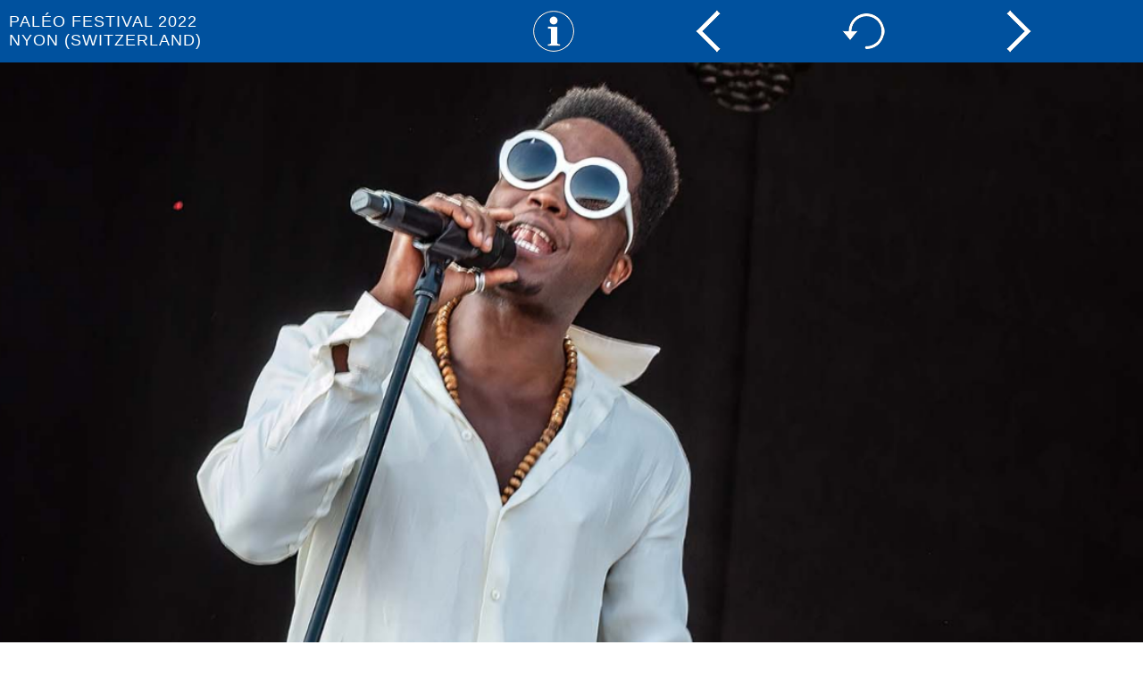

--- FILE ---
content_type: text/html
request_url: http://www.fusions.ch/paleo/2022/24juillet_cimafunk.html
body_size: 1757
content:
<HTML>
<HEAD>

<TITLE>45e Pal&eacute;o Festival - Nyon - 19-24 juillet 2022</TITLE>
<meta http-equiv="content-type" content="text/html; charset=ISO-8859-1" />
<META NAME="keywords" CONTENT="Pal&eacute;o Festival, Nyon, Suisse, Schweiz, Svizzera, Svizra, Switzerland"><META NAME="description" CONTENT="Pal&eacute;o Festival, Nyon. One of the most famous open-air music festival of Switzerland, every year in July in Nyon, between Geneva and Lausanne. Attractive tickets prices, unique atmosphere. Kids welcome too."><META NAME="revisit-after" CONTENT="1 months"><META HTTP-EQUIV="Content-language" CONTENT="fr, en">
	
	
<style type="text/css">
	* {
  box-sizing: border-box;
	}
.top {
	background-color:#00519e;
	padding:0px;
	float:top;
	width:100%;
}
.left {
	background-color:#ffffff;
	padding:0px;
	float:left;
	width:50%;
}
.right {
	background-color:#ffffff;
	padding:0px;
	float:left;
	width:50%;
}
.lefttxt {
	background-color:#ffffff;
	padding:10px;
	text-align: left;
	font: 16.0px Arial;
	color: #000000;
	letter-spacing: 1px;
	float:left;
	width:50%;
}
.righttxt {
	background-color:#ffffff;
	padding:10px;
	text-align: left;
	font: 16.0px Arial;
	color: #000000;
	letter-spacing: 1px;
	float:left;
	width:50%;
}
.navig {
	background-color:#005695;
	padding:0px;
	float:left;
	width:100%;
}
.bottom {
	background-color:#ffffff;
	padding:10px;
	text-align: center;
	font: 16.0px Arial;
	color: #000000;
	float:left;
	width:100%;
}


@media (max-width:800px) {
	.top, .map, .lefttxt, .righttxt, .left, .right, .navig, .bottom {
		width:100%;
		height:100%;
	}
}


a:link {color: #000000; text-decoration: none}
a:visited {color: #000000; text-decoration: none}
a:hover {color: #ff0000; text-decoration: underline}
a:active {color: #ff0000}
td.td1 {text-align: left; font: 18.0px Arial; color: #ffffff; text-transform: uppercase; padding: 10px; letter-spacing: 1px;}

	</style>


<link rel="stylesheet" type="text/css" href="../../pictorialguides/magic/magicslideshow.css" media="screen"/>
<script src="../../pictorialguides/magic/magicslideshow.js" type="text/javascript"></script>

</HEAD>

<BODY bgcolor=white text=black link=black vlink=black alink=red bgproperties=fixed marginwidth=0 marginheight=0>
	
<div class="top">

<table border=0 cellpadding=0 cellspacing=0 width=100%><tr><td class=td1>Pal&eacute;o Festival 2022<br />Nyon (Switzerland)</td><td class=td1><a href=../index.php><img src=../../pictorialguides/design/info50.png border=0 style="max-width:100%;height:auto;"></a></td><td class=td1><a href=24juillet_kajeem.html><img src=../../pictorialguides/design/arrow_left.png border=0 style="max-width:100%;height:auto;"></a></td><td class=td1><a href=24juillet_cimafunk.html target=_top><img src=../../pictorialguides/design/refresh.png border=0 style="max-width:100%;height:auto;"></a></td><td class=td1><a href=24juillet_meute.html><img src=../../pictorialguides/design/arrow_right.png border=0 style="max-width:100%;height:auto;"></a></td></tr>
	</table>
	
</div>

<div class="map">

<div class="MagicSlideshow" data-options="width: 100%; height: auto; orientation: horizontal; arrows: false; effect: diffusion; shuffle: false; kenburns: true; links: false; effect-speed: 2000; slide-duration: 5000; pause: off; caption: false; loop: true;">

	<img data-caption="" src="24/DSC_0311.jpg" />
	<img data-caption="" src="24/DSC_0324.jpg" />
	<img data-caption="" src="24/DSC_0327.jpg" />
	<img data-caption="" src="24/DSC_0332.jpg" />
	<img data-caption="" src="24/DSC_0347.jpg" />
	<img data-caption="" src="24/DSC_0355.jpg" />
	<img data-caption="" src="24/DSC_0356.jpg" />
	<img data-caption="" src="24/DSC_0366.jpg" />
	<img data-caption="" src="24/DSC_0377.jpg" />
	<img data-caption="" src="24/DSC_0384.jpg" />
	<img data-caption="" src="24/DSC_0395.jpg" />
	<img data-caption="" src="24/DSC_0403.jpg" />
	<img data-caption="" src="24/DSC_0414.jpg" />
	<img data-caption="" src="24/DSC_0445.jpg" />
	<img data-caption="" src="24/DSC_0447.jpg" />
	<img data-caption="" src="24/DSC_0452.jpg" />
	<img data-caption="" src="24/DSC_0462.jpg" />
	<img data-caption="" src="24/DSC_0468.jpg" />
	<img data-caption="" src="24/DSC_0488.jpg" />
	<img data-caption="" src="24/DSC_0507.jpg" />
	<img data-caption="" src="24/DSC_0508.jpg" />

</div>



<div class="lefttxt">
	
	<b>Dimanche 24 juillet 2022<br />Cimafunk</b><br />Sc&egrave;ne V&eacute;ga
	
</div>

<div class="righttxt">
	
	V&eacute;ritable ouragan sur la Sc&egrave;ne V&eacute;ga avec le funk latino des Cubains de Cimafunk, emmen&eacute;s par un chanteur totalement allum&eacute;. Mettre pareillement le feu en pleine canicule devrait &ecirc;tre interdit!
	
</div>

<script type="text/javascript">
var gaJsHost = (("https:" == document.location.protocol) ? "https://ssl." : "http://www.");
document.write(unescape("%3Cscript src='" + gaJsHost + "google-analytics.com/ga.js' type='text/javascript'%3E%3C/script%3E"));
</script>
<script type="text/javascript">
try {
var pageTracker = _gat._getTracker("UA-8841168-1");
pageTracker._trackPageview();
} catch(err) {}</script>

</div>

</BODY></HTML>


--- FILE ---
content_type: text/css
request_url: http://www.fusions.ch/pictorialguides/magic/magicslideshow.css
body_size: 3896
content:

/*.MagicSlideshow > * {
    display: inline-block;
}*/

.MagicSlideshow > *:first-child {
    visibility: hidden;
}

.MagicSlideshow > *:nth-child(n+2) {
    display: none;
}

/*.MagicSlideshow .mss-selectors {
    display: inline-block;
}*/

.MagicSlideshow .mss-error-block,
.mss-fullscreen .mss-error-block {
    top: 0;
    left: 0;
    right: 0;
    bottom: 0;
    width: 100%;
    height: 100%;
    margin: auto;
    position: absolute;
    display: inline-block;
}

.MagicSlideshow .mss-error-block .mss-error-message,
.mss-fullscreen .mss-error-block .mss-error-message {
    top: 50%;
    left: 50%;
    position: absolute;
    transform: translate(-50%, -50%);
}

.mss-fullscreen .mss-error-block .mss-error-message {
    color: white;
}/**
 * Bullets
 */
.mss-bullets .mss-selectors-container {
    align-items: center;
}

.mss-selectors-horizontal .mss-bullets .mss-selectors-container {
    max-width: 100%;
}

.mss-selectors-vertical .mss-bullets .mss-selectors-container {
    max-height: 100%;
}

.mss-selectors-right .mss-bullets .mss-selectors-container,
.mss-selectors-bottom .mss-bullets .mss-selectors-container {
    flex-wrap: wrap;
}

.mss-selectors-top .mss-bullets .mss-selectors-container,
.mss-selectors-left .mss-bullets .mss-selectors-container {
    flex-wrap: wrap-reverse;
}



.mss-selectors-horizontal .mss-bullets {
    width: 100%;
    height: 40px;
    min-height: 24px;
}

.mss-selectors-vertical .mss-bullets {
    min-width: 24px;
    width: 40px;
    /*height: 100%;*/
}

.mss-bullets .mss-selector {
    width: 14px;
    height: 14px;
    border-radius: 8px;
    background: none repeat scroll 0 0 #aaa;
    margin: 2px;
    cursor: pointer;
    display: inline-block;
    position: relative;
    text-indent: 9999px;
    vertical-align: middle;
}
.mss-bullets .mss-selector:after {
    width: 8px;
    height: 8px;
    border: 1px solid transparent;
    border-radius: 8px;
    margin: 3px;
    content: '';
    position: relative;
    display: block;
    text-indent: 9999px;
    background: none;
    -webkit-box-sizing: border-box;
            box-sizing: border-box;
}
.mss-bullets .mss-selector-active:hover:after,
.mss-bullets .mss-selector-active:after {
    content: "";
    background: #fff !important;
    border-color: transparent;
}
.mss-bullets .mss-selector:hover:after {
    content: "";
    background: #555 !important;
    border-color: transparent;
}

.MagicSlideshow.mss-bullets-inside {
    padding: 0px !important;
}

.MagicSlideshow.mss-bullets-inside.mss-selectors-top.mss-bullets-left .mss-bullets .mss-selectors-wrapper,
.MagicSlideshow.mss-bullets-inside.mss-selectors-bottom.mss-bullets-left .mss-bullets .mss-selectors-wrapper {
    padding-left: 10px;
    text-align: left !important;
}

.MagicSlideshow.mss-bullets-inside.mss-selectors-top.mss-bullets-right .mss-bullets .mss-selectors-wrapper,
.MagicSlideshow.mss-bullets-inside.mss-selectors-bottom.mss-bullets-right .mss-bullets .mss-selectors-wrapper {
    padding-right: 10px;
    text-align: right !important;
}

.MagicSlideshow.mss-bullets-inside.mss-selectors-left.mss-bullets-top .mss-bullets .mss-selectors-wrapper,
.MagicSlideshow.mss-bullets-inside.mss-selectors-right.mss-bullets-top .mss-bullets .mss-selectors-wrapper {
    padding-top: 10px;
}

.MagicSlideshow.mss-bullets-inside.mss-selectors-left.mss-bullets-top .mss-bullets .mss-selectors-container,
.MagicSlideshow.mss-bullets-inside.mss-selectors-right.mss-bullets-top .mss-bullets .mss-selectors-container {
    vertical-align: top !important;
}

.MagicSlideshow.mss-bullets-inside.mss-selectors-left.mss-bullets-bottom .mss-bullets .mss-selectors-wrapper,
.MagicSlideshow.mss-bullets-inside.mss-selectors-right.mss-bullets-bottom .mss-bullets .mss-selectors-wrapper {
    padding-bottom: 10px;   
}

.MagicSlideshow.mss-bullets-inside.mss-selectors-left.mss-bullets-bottom .mss-bullets .mss-selectors-container,
.MagicSlideshow.mss-bullets-inside.mss-selectors-right.mss-bullets-bottom .mss-bullets .mss-selectors-container {
    vertical-align: bottom !important;
}

.MagicSlideshow.mss-bullets-inside.mss-selectors-bottom .mss-slider {
    bottom: 0px !important;
}

.MagicSlideshow.mss-bullets-inside.mss-selectors-top .mss-slider {
    top: 0px !important;
}

.MagicSlideshow.mss-bullets-inside.mss-selectors-left .mss-slider {
    left: 0px !important;
}

.MagicSlideshow.mss-bullets-inside.mss-selectors-right .mss-slider {
    right: 0px !important;
}
/**
 * Thumbnails
 */
.mss-thumbnails { background: #d9d9d9; }
.mss-selectors-horizontal .mss-thumbnails .mss-selectors-container {
    padding: 8px 0;
}
.mss-selectors-vertical .mss-thumbnails .mss-selectors-container {
    padding: 0 8px;
}
.mss-thumbnails .mss-selector { opacity: .6; }
.mss-selectors-horizontal .mss-thumbnails .mss-selector { margin: 0 5px; }
.mss-selectors-vertical .mss-thumbnails .mss-selector { margin: 5px 0; }
.mss-thumbnails .mss-selector-active {
    opacity: 1;
    -webkit-box-shadow: 0px 0px 2px 2px #888888;
    -moz-box-shadow: 0px 0px 2px 2px #888888;
    box-shadow: 0px 0px 2px 2px #888888;
}

.mss-selectors-eye { border: 3px solid #fff; }

.mss-selector-empty {
    box-shadow: inset 0px 0px 10px rgba(0,0,0,0.9);
}
/**
 * Caption
 */
.mss-caption {
    width: 100%;
    bottom: 0;
    left: 0;
    z-index: 50;
    position: absolute;
    display: block;
}

.mss-caption > span {
	font-family: Arial;
	font-size: 14px;
	letter-spacing: 2px;
    height: auto;
    background: rgba(0,81,158,0.7);
    color: #fff;
    text-align: center;
    line-height: 1.4;
    padding: 3px 8px;
    position: absolute;
    left: 0;
    bottom: 0;
    opacity: .7;
    width: 100%;
    z-index: 100;
}

.mss-caption-title {
    font-size: 125%;
    display: block;
}

.mss-caption a {
    color: #222;
}
.mss-caption a:visited {
    color: #444;
}
.mss-caption a:hover {
    color: #000;
}

/**
 * Buttons
 */
.mss-buttons-wrapper {
    z-index: 300;
}

.mobile-magic .mss-buttons-wrapper {
    opacity: 0;
    pointer-events: none;
}

@keyframes controls-wrapper-hide {
    0% { opacity: 1; }
    100% {
        opacity: 0;
        pointer-events: none;
    }
}

.mobile-magic .mss-buttons-wrapper.mss-show {
    pointer-events: auto;

    position: absolute; /* just for ios */
    top: 0; /* just for ios */
    right: 0; /* just for ios */
    bottom:0; /* just for ios */
    left: 0; /* just for ios */

    animation-name: controls-wrapper-hide;
    animation-delay: 2s;
    animation-duration: .5s;
    animation-direction: normal;
    animation-timing-function: ease-out;
    animation-fill-mode: both;
    animation-iteration-count: 1;
}

.mobile-magic .mss-buttons-curtain {
    top: 0;
    left: 0;
    width: 100%;
    height: 100%;
    z-index: 900;
    position: absolute;
    pointer-events: none;
    background-color: rgba(0,0,0,0.3);
}

.mss-button {
    cursor: pointer;
    z-index: 1000;
    position: absolute;
    display: block;
    opacity: 1;
    background-repeat: no-repeat;
    background-color: transparent !important;
    background-image: none !important;
    border: 0;
    border-radius: 0;
    -webkit-transition: opacity .3s linear;
            transition: opacity .3s linear;
}

.mss-desktop .mss-button {
    opacity: 0;
}

.mss-desktop .mss-slider:hover .mss-button {
    opacity: .6;
}

.mss-desktop .mss-slider:hover .mss-button:hover,
.mss-desktop .mss-selectors:hover .mss-button:hover {
    opacity: 1;
    filter: alpha(opacity = 100);
}
.mss-button-hidden {
    opacity: 0 !important;
    filter: alpha(opacity = 0) !important;
}

.mss-selectors .mss-button {
    position: relative;
    display: inline-block;
}

.mss-button-play,
.mss-button-fullscreen {
    z-index: 2000;
    font-size: 100%;
}

.mss-horizontal .mss-slider .mss-arrow-prev:before,
.mss-selectors-horizontal .mss-selectors .mss-arrow-prev:before,
.mss-horizontal .mss-slider .mss-arrow-next:before,
.mss-selectors-horizontal .mss-selectors .mss-arrow-next:before,
.mss-vertical .mss-slider .mss-arrow-prev:before,
.mss-selectors-vertical .mss-selectors .mss-arrow-prev:before,
.mss-vertical .mss-slider .mss-arrow-next:before,
.mss-selectors-vertical .mss-selectors .mss-arrow-next:before {
    content: "";
    width: 16px;
    height: 16px;
    position: absolute;
    border-width: 4px;
    border-style: solid;
    border-bottom: none;
    border-right: none;
    -webkit-transform-origin: top left;
            transform-origin: top left;
}

.mss-selectors-horizontal .mss-selectors .mss-arrow-prev:before,
.mss-selectors-horizontal .mss-selectors .mss-arrow-next:before,
.mss-selectors-vertical .mss-selectors .mss-arrow-prev:before,
.mss-selectors-vertical .mss-selectors .mss-arrow-next:before {
    width: 15px;
    height: 15px;
}

.mss-horizontal .mss-slider .mss-arrow-prev:before,
.mss-selectors-horizontal .mss-selectors .mss-arrow-prev:before {
    left: 25%;
    -webkit-transform: rotateZ(-45deg);
            transform: rotateZ(-45deg);
}

.mss-horizontal .mss-slider .mss-arrow-next:before,
.mss-selectors-horizontal .mss-selectors .mss-arrow-next:before {
    left: 75%;
    -webkit-transform: rotateZ(135deg);
            transform: rotateZ(135deg);
}

.mss-vertical .mss-slider .mss-arrow-prev:before,
.mss-selectors-vertical .mss-selectors .mss-arrow-prev:before {
    top: 30%;
    left: 50%;
    -webkit-transform: rotateZ(45deg);
            transform: rotateZ(45deg);
}

.mss-vertical .mss-slider .mss-arrow-next:before,
.mss-selectors-vertical .mss-selectors .mss-arrow-next:before {
    top: 70%;
    -webkit-transform: rotateZ(-135deg);
            transform: rotateZ(-135deg);
}


.mss-state-play:before {
    content: "";
    width: 0;
    height: 0;
    position: absolute;
    border-color: transparent;
    border-style: solid;
    border-width: 25px;
    border-top-width: 15px;
    border-bottom-width: 15px;
    -webkit-transform: translate(-20%, -50%);
            transform: translate(-20%, -50%);
}

.mss-state-pause:before,
.mss-state-pause:after {
    content: "";
    top: 20%;
    width: 16%;
    height: 60%;
    position: absolute;
    -webkit-transform: translateX(-50%);
            transform: translateX(-50%);
}

.mss-state-pause:before {
    left: 35%;
}

.mss-state-pause:after {
    left: 65%;
}

.mss-button-fullscreen-enter:before,
.mss-button-fullscreen-enter:after,
.mss-button-fullscreen-exit:before,
.mss-button-fullscreen-exit:after {
    content: "";
    position: absolute;
    width: 28px;
    height: 4px;
    border-style: solid;
    border-width: 0 9px;
    -webkit-transform-origin: 0% 0%;
            transform-origin: 0% 0%;
    box-sizing: border-box;
}
.mss-button-fullscreen-exit:before,
.mss-button-fullscreen-exit:after {
    width: 36px;
    box-sizing: inherit;
}

.mss-button-fullscreen-enter:before,
.mss-button-fullscreen-exit:before {
    -webkit-transform: rotate(45deg) translate(-50%, -50%);
            transform: rotate(45deg) translate(-50%, -50%);
}

.mss-button-fullscreen-enter:after,
.mss-button-fullscreen-exit:after {
    -webkit-transform: rotate(-45deg) translate(-50%, -50%);
            transform: rotate(-45deg) translate(-50%, -50%);
}

.mss-button-fullscreen-enter .mss-button-element,
.mss-button-fullscreen-exit .mss-button-element {
    display: block;
    width: 100%;
    height: 100%;
    position: absolute;
    top: 0;
    left: 0;
}

.mss-button-fullscreen-enter .mss-button-element:before,
.mss-button-fullscreen-enter .mss-button-element:after,
.mss-button-fullscreen-exit .mss-button-element:before,
.mss-button-fullscreen-exit .mss-button-element:after {
    content: "";
    position: absolute;
    width: 28px;
    height: 0;
    border-style: solid;
    border-top-color: transparent;
    border-bottom-color: transparent;
    box-sizing: border-box;
}

.mss-button-fullscreen-exit .mss-button-element:before,
.mss-button-fullscreen-exit .mss-button-element:after {
    width: 24px;
}

.mss-button-fullscreen-enter .mss-button-element:before,
.mss-button-fullscreen-enter .mss-button-element:after {
    -webkit-transform: translateX(-50%);
            transform: translateX(-50%);
}

.mss-button-fullscreen-enter .mss-button-element:before {
    top: 25%;
    border-width: 0 10px 10px;
}

.mss-button-fullscreen-enter .mss-button-element:after {
    top: 58%;
    border-width: 10px 10px 0;
}

.mss-button-fullscreen-exit .mss-button-element:before,
.mss-button-fullscreen-exit .mss-button-element:after {
    top: 50%;
    border-width: 8px;
}
.mss-button-fullscreen-exit .mss-button-element:before {
    -webkit-transform: translate(-50%, -50%) rotateZ(45deg);
            transform: translate(-50%, -50%) rotateZ(45deg);
}

.mss-button-fullscreen-exit .mss-button-element:after {
    -webkit-transform: translate(-50%, -50%) rotateZ(-45deg);
            transform: translate(-50%, -50%) rotateZ(-45deg);
}

/**
 * Fullscreen button
 */
.mss-button-fullscreen {
    top: 0;
    right: 0;
    width: 56px;
    height: 56px;
}

/**
 * Play/Pause button
 */
.mss-button-play {
    top: 50%;
    left: 50%;
    margin-left: -20px;
    margin-top: -20px;
    width: 40px;
    height: 40px;
    display: none;
}

/**
 * Slider arrows
 */

.mss-horizontal .mss-arrows-pair {
    top: 0;
    width: 60px;
    height: 100%;
}

.mss-vertical .mss-arrows-pair {
    left: 0;
    width: 100%;
    height: 60px;
}


.mss-horizontal .mss-slider .mss-arrow-prev,
.mss-selectors-horizontal .mss-selectors .mss-arrow-prev {
    left: 0;
}

.mss-horizontal .mss-slider .mss-arrow-next,
.mss-selectors-horizontal .mss-selectors .mss-arrow-next {
    right: 0;
}

.mss-vertical .mss-slider .mss-arrow-prev,
.mss-selectors-vertical .mss-selectors .mss-arrow-prev {
    top: 0;
}

.mss-vertical .mss-slider .mss-arrow-next,
.mss-selectors-vertical .mss-selectors .mss-arrow-next {
    bottom: 0;
}



/**
 * Selectors arrows
 */
.mss-selectors .mss-button {
    opacity: 0.6;
}

.mss-selectors-horizontal .mss-selectors .mss-button {
    width: 30px;
    min-width: 30px;
}

.mss-selectors-vertical .mss-selectors .mss-button {
    height: 30px;
    width: 100%;
    top: auto;
    left: 0;
    margin-left: auto;
}

/**
  * ie
  */
.lt-ie10-magic .mss-button:before,
.lt-ie10-magic .mss-button-fullscreen-enter:before,
.lt-ie10-magic .mss-button-fullscreen-exit:before {
    color: #ccc;
}

.mss-horizontal .mss-slider .mss-arrow-prev:before,
.mss-selectors-horizontal .mss-selectors .mss-arrow-prev:before,
.mss-horizontal .mss-slider .mss-arrow-next:before,
.mss-selectors-horizontal .mss-selectors .mss-arrow-next:before,
.mss-vertical .mss-slider .mss-arrow-prev:before,
.mss-selectors-vertical .mss-selectors .mss-arrow-prev:before,
.mss-vertical .mss-slider .mss-arrow-next:before,
.mss-selectors-vertical .mss-selectors .mss-arrow-next:before {
    border-color: rgba(180, 180, 180, .75);
}

.mss-state-play:before {
    border-left-color: rgba(180, 180, 180, .75);
}

.mss-state-pause:before,
.mss-state-pause:after {
    background-color: rgba(180, 180, 180, .75);
}

.mss-button-fullscreen-enter:before,
.mss-button-fullscreen-enter:after,
.mss-button-fullscreen-exit:before,
.mss-button-fullscreen-exit:after {
    border-color: rgba(180, 180, 180, .75);
}

.mss-button-fullscreen-enter .mss-button-element:before,
.mss-button-fullscreen-enter .mss-button-element:after,
.mss-button-fullscreen-exit .mss-button-element:before,
.mss-button-fullscreen-exit .mss-button-element:after {
    border-left-color: rgba(180, 180, 180, .75);
    border-right-color: rgba(180, 180, 180, .75);
}

.mobile-magic .mss-button-play {
    display: block;
}

/**
 * Miscellaneous
 */
.mss-content-slide {
    background-color: #f3f3f3;
    padding: 6px 10px;
}
.mss-fullscreen {
    background: #1b1b1b;
}

.mss-fullscreen .mss-selectors {
    background: #D9D9D9;
    opacity: .8;
}

.mss-fullscreen .mss-message {
    font-size: 18px;
    color: #fff;
    background-color: #000;
    border-color: #ccc;
    top: 15px;
}

/**
 * Miscellaneous
 */
.mss-loader {
    width: 42px;
    height: 42px;
    top: 50%;
    left: 50%;
    margin: -21px 0 0 -21px;
    opacity: 1;
    pointer-events: none;
    background-color: rgba(0,0,0,0.3);
    border-radius: 50%;
}

.mss-loader:before {
    content: "";
    top: 50%;
    left: 50%;
    width: 34px;
    height: 34px;
    border-radius: 50%;
    position: absolute;
    box-sizing: border-box;
    border: 2px solid white;
    margin: -17px 0 0 -17px;
    border-left-color: transparent;
    -webkit-transform: translate(-50%, -50%);
            transform: translate(-50%, -50%);
    -webkit-animation: magicslideshow-loading 1.5s infinite linear;
            animation: magicslideshow-loading 1.5s infinite linear;
}

@-webkit-keyframes magicslideshow-loading {
    0% {
        -webkit-transform: rotate(0deg);
                transform: rotate(0deg);
    }
    100% {
        -webkit-transform: rotate(359deg);
                transform: rotate(359deg);
    }
}
@keyframes spin-loading {
    0% {
        -webkit-transform: rotate(0deg);
                transform: rotate(0deg);
    }
    100% {
        -webkit-transform: rotate(359deg);
                transform: rotate(359deg);
    }
}

.mss-message {
    color: #000;
    background-color: #FFFFFF;
    background-image: none;
    border: 1px solid #AAAAAA;
    font-size: 10px;
    padding: 6px;
    display: block;
    overflow: hidden;
    position: absolute;
    text-align: center;
    top: 50%;
    width: 33%;
    left: 33%;
    z-index: 100;
    border-collapse: separate;
    border-radius: 15px;
    -webkit-box-shadow: 0 0 10px #000;
    box-shadow: 0 0 10px #000;
}

.mss-desktop .MagicSlideshow .mss-slide:hover .mss-wrapper-timer {
    opacity: 1;
}

.mss-wrapper-timer {
    opacity: 0;
    -webkit-transition: opacity .3s linear;
    transition: opacity .3s linear;
}

.mss-desktop .mss-slider:hover .mss-wrapper-timer {
    opacity: 1;
}

.mss-wrapper-timer {
    height: 5px;
    z-index: 1000;
}

.mss-wrapper-timer .mss-progress-line {
    background-color: red;
    background: linear-gradient(to right, #FFDAB9, #FF0000);
}


/**
 * Tooltip
 */
.mss-bullets-preview-thumbnail {
    height: 80px;
    border: 5px solid;
    border-radius: 5px;
    z-index: 42;
    pointer-events: none;
}

.mss-direction-top .mss-bullets-preview-arrow {
    bottom: -9px;
    left: 50%;
    margin-left: -5px;
    border-width: 5px 5px 0;
    border-top-color: #000;
}

.mss-direction-bottom .mss-bullets-preview-arrow {
    top: -9px;
    left: 50%;
    margin-left: -5px;
    border-width: 0 5px 5px;
    border-bottom-color: #000;
}

.mss-feedback-animation {
    top: 50%;
    left: 50%;
    width: 50px;
    height: 50px;
    margin-top: -20px;
    margin-left: -20px;
    border-radius: 50%;
    z-index: 9999999999;
    position: absolute;
    background-color: #000000;
    opacity: 0.5;
    -webkit-pointer-events: none;
            pointer-events: none;
    -webkit-transform: scale(1, 1);
            transform: scale(1, 1);
}

.mss-feedback-animation.mss-hide {
    display: none;
}

.mss-feedback-animation:before {
    content: '';
    top: 50%;
    left: 50%;
    position: absolute;
    border-style: solid;
    -webkit-box-sizing: border-box;
       -moz-box-sizing: border-box;
            box-sizing: border-box;
    -webkit-transform: translateY(-50%) translateX(-50%);
            transform: translateY(-50%) translateX(-50%);
}

.mss-feedback-animation.mss-play:before {
    width: 12px;
    height: 16px;
    border-top-width: 8px;
    border-top-color: transparent;
    border-left-width: 12px;
    border-left-color: rgba(255,255,255,0.8);
    border-bottom-width: 8px;
    border-bottom-color: transparent;
    border-right-width: 0px;
    margin-left: 1px;
}

.mss-feedback-animation.mss-pause:before {
    width: 15px;
    height: 16px;
    border-width: 5px;
    border-top-width: 0px;
    border-bottom-width: 0px;
    border-color: rgba(255,255,255,0.8);
}

.mss-feedback-animation.mss-play,
.mss-feedback-animation.mss-pause {
    opacity: 0;
    -webkit-transform: scale(2, 2);
            transform: scale(2, 2);
    -webkit-transition: opacity .8s linear, transform .8s linear;
            transition: opacity .8s linear, transform .8s linear;
}
.MagicSlideshow .mss-slide .mss-slide-button,
.MagicSlideshow .mss-slide .mss-slide-button:hover {
    text-decoration: none !important;
    cursor: pointer;
}

.MagicSlideshow .mss-slide .mss-slide-button:visited {
    color: inherit;
}

.MagicSlideshow .mss-slide a.mss-slide-button p { margin: 0 !important; }

.MagicSlideshow.mss-control-bar .mss-button-play,
.mss-fullscreen.mss-control-bar .mss-button-play {
    display: block;
}

.MagicSlideshow.mss-control-bar .mss-buttons-wrapper,
.mss-fullscreen.mss-control-bar .mss-buttons-wrapper {
    left: 50%;
    bottom: 10%;
    /*text-align: center;*/
    transform: translate(-50%, 0);
    -webkit-transform: translate(-50%, 0);
    background-color: rgba(0, 0, 0, 0.6);
    height: 56px;
    position: absolute;
    display: inline-block;
    border-radius: 5px;
    border: 2px solid white;
    -webkit-transition: opacity .3s linear;
    transition: opacity .3s linear;
    line-height: 100%;
    opacity: 0;
    filter: alpha(opacity = 0);
}

.mss-desktop.mss-fullscreen.mss-control-bar .mss-buttons-wrapper {
    opacity: 1;
    filter: alpha(opacity = 1);
}

.mss-fullscreen.mss-control-bar .mss-buttons-wrapper {
    left: 0px;
    bottom: 0px;
    width: 100%;
    transform: none;
    -webkit-transform: none;
    display: -webkit-flex;
    display: flex;
    -webkit-align-items: center;
    align-items: center;
    -webkit-justify-content: space-around;
    justify-content: space-around;
    -webkit-box-sizing: border-box;
    -moz-box-sizing: border-box;
    box-sizing: border-box;
    height: 100px;
}

.mss-desktop.mss-fullscreen.mss-control-bar .mss-buttons-wrapper {
    left: 50%;
    transform: translate(-50%, 0);
    -webkit-transform: translate(-50%, 0);
    bottom: 10%;
    height: 56px;
    width: auto;
}

.mss-desktop.MagicSlideshow.mss-control-bar .mss-slider:hover .mss-buttons-wrapper,
.mss-desktop.mss-fullscreen.mss-control-bar .mss-slider:hover .mss-buttons-wrapper {
    opacity: 1;
    filter: alpha(opacity = 100);
}

.MagicSlideshow.mss-control-bar .mss-buttons-wrapper .mss-button,
.mss-fullscreen.mss-control-bar .mss-buttons-wrapper .mss-button {
    top: 0;
    position: relative !important;
    float: left;
    display: inline-block;
    opacity: 0.6;
    filter: alpha(opacity = 60);
    width: 56px;
    height: 56px;
}

.MagicSlideshow.mss-control-bar .mss-button-play,
.mss-fullscreen.mss-control-bar .mss-button-play {
    top: auto;
    left: auto;
    margin: 0;
}


.MagicSlideshow.mss-arrows-slide .mss-arrows-pair {
    opacity: 0.6;
    transition: transform .3s linear;
    -webkit-transition: -webkit-transform .3s linear;
}

.MagicSlideshow.mss-horizontal.mss-arrows-slide .mss-arrow-prev {
    transform: translate(-100%, 0%);
    -webkit-transform: translate(-100%, 0%);
}

.MagicSlideshow.mss-horizontal.mss-arrows-slide .mss-arrow-next {
    transform: translate(100%, 0%);
    -webkit-transform: translate(100%, 0%);
}

.MagicSlideshow.mss-vertical.mss-arrows-slide .mss-arrow-prev {
    transform: translate(0%, -100%);
    -webkit-transform: translate(0%, 0%);
}

.MagicSlideshow.mss-vertical.mss-arrows-slide .mss-arrow-next {
    transform: translate(0%, 100%);
    -webkit-transform: translate(0%, 100%);
}

.MagicSlideshow.mss-arrows-slide:hover .mss-arrow-prev,
.MagicSlideshow.mss-arrows-slide:hover .mss-arrow-next {
    transform: translate(0%, 0%);
    -webkit-transform: translate(0%, 0%);
}

.mss-horizontal .mss-slider .mss-arrow-prev:before,
.mss-selectors-horizontal .mss-selectors .mss-arrow-prev:before,
.mss-horizontal .mss-slider .mss-arrow-next:before,
.mss-selectors-horizontal .mss-selectors .mss-arrow-next:before,
.mss-vertical .mss-slider .mss-arrow-prev:before,
.mss-selectors-vertical .mss-selectors .mss-arrow-prev:before,
.mss-vertical .mss-slider .mss-arrow-next:before,
.mss-selectors-vertical .mss-selectors .mss-arrow-next:before {
    /*border-color: white;*/
    border-color: rgba(180, 180, 180, .75) !important;
}


.mobile-magic .mss-horizontal .mss-slider .mss-arrow-prev:before,
.mobile-magic .mss-selectors-horizontal .mss-selectors .mss-arrow-prev:before,
.mobile-magic .mss-horizontal .mss-slider .mss-arrow-next:before,
.mobile-magic .mss-selectors-horizontal .mss-selectors .mss-arrow-next:before,
.mobile-magic .mss-vertical .mss-slider .mss-arrow-prev:before,
.mobile-magic .mss-selectors-vertical .mss-selectors .mss-arrow-prev:before,
.mobile-magic .mss-vertical .mss-slider .mss-arrow-next:before,
.mobile-magic .mss-selectors-vertical .mss-selectors .mss-arrow-next:before {
    border-color: white !important;
}

.mss-state-play:before {
    /*border-left-color: white;*/
    border-left-color: rgba(180, 180, 180, .75) !important;
}

.mobile-magic .mss-state-play:before {
    border-left-color: white !important;
}

.mss-state-pause:before,
.mss-state-pause:after {
    /*background-color: white;*/
    background-color: rgba(180, 180, 180, .75) !important;
}

.mobile-magic .mss-state-pause:before,
.mobile-magic .mss-state-pause:after {
    background-color: white !important;
}

.mss-button-fullscreen-enter:before,
.mss-button-fullscreen-enter:after,
.mss-button-fullscreen-exit:before,
.mss-button-fullscreen-exit:after {
    /*border-color: white;*/
    border-color: rgba(180, 180, 180, .75) !important;
}

.mobile-magic .mss-button-fullscreen-enter:before,
.mobile-magic .mss-button-fullscreen-enter:after,
.mobile-magic .mss-button-fullscreen-exit:before,
.mobile-magic .mss-button-fullscreen-exit:after {
    border-color: white !important;
}

.mss-button-fullscreen-enter .mss-button-element:before,
.mss-button-fullscreen-enter .mss-button-element:after,
.mss-button-fullscreen-exit .mss-button-element:before,
.mss-button-fullscreen-exit .mss-button-element:after {
    /*border-left-color: white;*/
    /*border-right-color: white;*/
    border-left-color: rgba(180, 180, 180, .75) !important;
    border-right-color: rgba(180, 180, 180, .75) !important;
}

.mobile-magic .mss-button-fullscreen-enter .mss-button-element:before,
.mobile-magic .mss-button-fullscreen-enter .mss-button-element:after,
.mobile-magic .mss-button-fullscreen-exit .mss-button-element:before,
.mobile-magic .mss-button-fullscreen-exit .mss-button-element:after {
    border-left-color: white !important;
    border-right-color: white !important;
}


--- FILE ---
content_type: application/javascript
request_url: http://www.fusions.ch/pictorialguides/magic/magicslideshow.js
body_size: 49814
content:
/*


   Magic Slideshow v3.2.8 
   Copyright 2020 Magic Toolbox
   Buy a license: www.magictoolbox.com/magicslideshow/
   License agreement: https://www.magictoolbox.com/license/


*/
eval(function(m,a,g,i,c,k){c=function(e){return(e<a?'':c(parseInt(e/a)))+((e=e%a)>35?String.fromCharCode(e+29):e.toString(36))};if(!''.replace(/^/,String)){while(g--){k[c(g)]=i[g]||c(g)}i=[function(e){return k[e]}];c=function(){return'\\w+'};g=1};while(g--){if(i[g]){m=m.replace(new RegExp('\\b'+c(g)+'\\b','g'),i[g])}}return m}('1t.9z=(17(){1b x,y;x=y=(17(){1b Q={5K:"fJ.3.4",hC:0,aK:{},$6y:17(U){1a(U.$6g||(U.$6g=++K.hC))},dH:17(U){1a(K.aK[U]||(K.aK[U]={}))},$F:17(){},$1e:17(){1a 1e},$1h:17(){1a 1h},k8:"89-"+1O.7Z(1O.5d()*1p fb().ji()),4y:17(U){1a(3X!=U)},e5:17(V,U){1a(3X!=V)?V:U},dJ:17(U){1a!!(U)},2a:17(U){if(!K.4y(U)){1a 1e}if(U.$5L){1a U.$5L}if(!!U.6S){if(1==U.6S){1a"6e"}if(3==U.6S){1a"kn"}}if(U.1J&&U.3j){1a"lW"}if(U.1J&&U.d7){1a"2E"}if((U 4F 1t.f7||U 4F 1t.gg)&&U.6x===K.4W){1a"2L"}if(U 4F 1t.3B){1a"4Q"}if(U 4F 1t.gg){1a"17"}if(U 4F 1t.5l){1a"2u"}if(K.1i.6G){if(K.4y(U.kr)){1a"1z"}}1f{if(U===1t.1z||U.6x==1t.1A||U.6x==1t.lT||U.6x==1t.mV||U.6x==1t.n3||U.6x==1t.mh){1a"1z"}}if(U 4F 1t.fb){1a"ki"}if(U 4F 1t.mf){1a"m2"}if(U===1t){1a"1t"}if(U===1s){1a"1s"}1a e1(U)},1H:17(Z,Y){if(!(Z 4F 1t.3B)){Z=[Z]}if(!Y){1a Z[0]}1L(1b X=0,V=Z.1J;X<V;X++){if(!K.4y(Z)){5S}1L(1b W in Y){if(!f7.2e.54.2D(Y,W)){5S}4e{Z[X][W]=Y[W]}4l(U){}}}1a Z[0]},dD:17(Y,X){if(!(Y 4F 1t.3B)){Y=[Y]}1L(1b W=0,U=Y.1J;W<U;W++){if(!K.4y(Y[W])){5S}if(!Y[W].2e){5S}1L(1b V in(X||{})){if(!Y[W].2e[V]){Y[W].2e[V]=X[V]}}}1a Y[0]},jb:17(W,V){if(!K.4y(W)){1a W}1L(1b U in(V||{})){if(!W[U]){W[U]=V[U]}}1a W},$4e:17(){1L(1b V=0,U=2E.1J;V<U;V++){4e{1a 2E[V]()}4l(W){}}1a 1g},$A:17(W){if(!K.4y(W)){1a K.$([])}if(W.jo){1a K.$(W.jo())}if(W.3j){1b V=W.1J||0,U=1p 3B(V);7k(V--){U[V]=W[V]}1a K.$(U)}1a K.$(3B.2e.9Q.2D(W))},6T:17(){1a 1p fb().ji()},7H:17(Y){1b W;6I(K.2a(Y)){1S"aF":W={};1L(1b X in Y){W[X]=K.7H(Y[X])}1W;1S"4Q":W=[];1L(1b V=0,U=Y.1J;V<U;V++){W[V]=K.7H(Y[V])}1W;1T:1a Y}1a K.$(W)},$:17(W){1b U=1h;if(!K.4y(W)){1a 1g}if(W.$fX){1a W}6I(K.2a(W)){1S"4Q":W=K.jb(W,K.1H(K.3B,{$fX:K.$F}));W.1D=W.cl;W.2p=K.3B.2p;1a W;1W;1S"2u":1b V=1s.j8(W);if(K.4y(V)){1a K.$(V)}1a 1g;1W;1S"1t":1S"1s":K.$6y(W);W=K.1H(W,K.4T);1W;1S"6e":K.$6y(W);W=K.1H(W,K.4x);1W;1S"1z":W=K.1H(W,K.1A);1W;1S"kn":1S"17":1S"4Q":1S"ki":1T:U=1e;1W}if(U){1a K.1H(W,{$fX:K.$F})}1f{1a W}},$1p:17(U,W,V){1a K.$(K.7M.7K(U)).jp(W||{}).1U(V||{})},fK:17(X,Y,V){1b U,aa,W,ac=[],ab=-1;V||(V=K.k8);U=K.$(V)||K.$1p("2F",{id:V,1k:"4d/8c"}).3D((1s.jv||1s.5s),"1r");aa=U.h4||U.h2;if("2u"!=K.2a(Y)){1L(1b W in Y){ac.38(W+":"+Y[W])}Y=ac.8v(";")}if(aa.km){ab=aa.km(X+" {"+Y+"}",aa.ll.1J)}1f{4e{ab=aa.lo(X,Y,aa.lU.1J)}4l(Z){}}1a ab},lL:17(X,U){1b W,V;W=K.$(X);if("6e"!==K.2a(W)){1a}V=W.h4||W.h2;if(V.h1){V.h1(U)}1f{if(V.h0){V.h0(U)}}},lK:17(){1a"n1-nj-mu-mt-mw".2K(/[mx]/g,17(W){1b V=1O.5d()*16|0,U=W=="x"?V:(V&3|8);1a U.bs(16)}).9e()},mg:(17(){1b U;1a 17(V){if(!U){U=1s.7K("a")}U.3p("hx",V);1a("!!"+U.hx).2K("!!","")}})(),kG:17(W){1b X=0,U=W.1J;1L(1b V=0;V<U;++V){X=31*X+W.kB(V);X%=lR}1a X}};1b K=Q;1b L=Q.$;if(!1t.hk){1t.hk=Q;1t.$89=Q.$}K.3B={$5L:"4Q",7U:17(X,Y){1b U=13.1J;1L(1b V=13.1J,W=(Y<0)?1O.3K(0,V+Y):Y||0;W<V;W++){if(13[W]===X){1a W}}1a-1},2p:17(U,V){1a 13.7U(U,V)!=-1},cl:17(U,X){1L(1b W=0,V=13.1J;W<V;W++){if(W in 13){U.2D(X,13[W],W,13)}}},4S:17(U,Z){1b Y=[];1L(1b X=0,V=13.1J;X<V;X++){if(X in 13){1b W=13[X];if(U.2D(Z,13[X],X,13)){Y.38(W)}}}1a Y},jA:17(U,Y){1b X=[];1L(1b W=0,V=13.1J;W<V;W++){if(W in 13){X[W]=U.2D(Y,13[W],W,13)}}1a X}};K.dD(5l,{$5L:"2u",5P:17(){1a 13.2K(/^\\s+|\\s+$/g,"")},eq:17(U,V){1a(V||1e)?(13.bs()===U.bs()):(13.5N().bs()===U.5N().bs())},5x:17(){1a 13.2K(/-\\D/g,17(U){1a U.ct(1).9e()})},85:17(){1a 13.2K(/[A-Z]/g,17(U){1a("-"+U.ct(0).5N())})},lV:17(U){1a 3T(13,U||10)},lX:17(){1a 3O(13)},hP:17(){1a!13.2K(/1h/i,"").5P()},92:17(V,U){U=U||"";1a(U+13+U).7U(U+V+U)>-1}});Q.dD(gg,{$5L:"17",1j:17(){1b V=K.$A(2E),U=13,W=V.7X();1a 17(){1a U.3r(W||1g,V.dh(K.$A(2E)))}},6Q:17(){1b V=K.$A(2E),U=13,W=V.7X();1a 17(X){1a U.3r(W||1g,K.$([X||(K.1i.3M?1t.1z:1g)]).dh(V))}},3W:17(){1b V=K.$A(2E),U=13,W=V.7X();1a 1t.7m(17(){1a U.3r(U,V)},W||0)},ej:17(){1b V=K.$A(2E),U=13;1a 17(){1a U.3W.3r(U,V)}},5V:17(){1b V=K.$A(2E),U=13,W=V.7X();1a 1t.i4(17(){1a U.3r(U,V)},W||0)}});1b R={};1b J=8P.lm.5N();1b I=J.5i(/(3c|5X|6G|f6)\\/(\\d+\\.?\\d*)/i);1b N=J.5i(/(eU|et)\\/(\\d+\\.?\\d*)/i)||J.5i(/(h9|6s|jF|js|aW|et)\\/(\\d+\\.?\\d*)/i);1b P=J.5i(/5K\\/(\\d+\\.?\\d*)/i);1b E=1s.6E.2F;17 F(V){1b U=V.ct(0).9e()+V.9Q(1);1a V in E||("hS"+U)in E||("jG"+U)in E||("ms"+U)in E||("O"+U)in E}K.1i={5A:{qJ:!!(1s.qW),qf:!!(1t.q8),qg:!!(1s.qu),6w:!!(1s.qm||1s.qk||1s.9P||1s.jU||1s.rY||1s.rW||1s.rO||1s.rU||1s.rT),i8:!!(1t.rS)&&!!(1t.s5)&&(1t.dx&&"s6"in 1p dx),2m:F("2m"),1F:F("1F"),73:F("73"),8T:F("8T"),6P:1e,hd:1e,eY:1e,eH:1e,cm:(17(){1a 1s.rX.sj("si://fN.sh.sg/sc/sb/sa#jg","1.1")}())},bC:(17(){1a"s9"in 1t||(1t.iv&&1s 4F iv)||(8P.rN>0)||(8P.rs>0)}()),4h:!!J.5i(/(bJ|bb\\d+|pZ).+|ol|oh\\/|oC|oB|oz|ny|nu|nI|o1|ip(hT|od|ad)|nZ|nX|nQ |nO|nN|nM|4h.+js|pQ|aW m(ob|in)i|p4( os)?|ks|p(p5|re)\\/|oO|oL|oS|oV(4|6)0|oX|pI|aL\\.(1i|pK)|ps|pl|nR (ce|ks)|nv|ot/),4N:(I&&I[1])?I[1].5N():(1t.aW)?"f6":!!(1t.ou)?"6G":(1s.rw!==3X||1t.rI!==1g)?"5X":(1t.ru!==1g||!8P.rh)?"3c":"kv",5K:(I&&I[2])?3O(I[2]):0,8u:(N&&N[1])?N[1].5N():"",c9:(N&&N[2])?3O(N[2]):0,3U:"",eu:"",6M:"",3M:0,7g:J.5i(/ip(?:ad|od|hT)/)?"d2":(J.5i(/(?:q2|bJ)/)||8P.7g.5i(/b3|dt|qy/i)||["qV"])[0].5N(),jI:1s.cM&&1s.cM.5N()==="hi",gX:0,6H:17(){1a(1s.cM&&1s.cM.5N()==="hi")?1s.5s:1s.6E},6P:1t.6P||1t.r3||1t.r7||1t.r8||1t.qQ||3X,dQ:1t.dQ||1t.ht||1t.ht||1t.qI||1t.qL||1t.qM||3X,2R:1e,az:17(){if(K.1i.2R){1a}1b X;1b W;K.1i.2R=1h;K.5s=K.$(1s.5s);K.dt=K.$(1t);4e{1b V=K.$1p("2Q").1U({1m:1M,1l:1M,3e:"jr",2n:"2V",1r:-lA}).3D(1s.5s);K.1i.gX=V.jm-V.k9;V.3s()}4l(U){}4e{X=K.$1p("2Q");W=X.2F;W.fB="eo:cO(7L://),cO(7L://),lf cO(7L://)";K.1i.5A.hd=(/(cO\\s*\\(.*?){3}/).4b(W.eo);W=1g;X=1g}4l(U){}if(!K.1i.hr){K.1i.hr=K.8i("1F").85()}4e{X=K.$1p("2Q");X.2F.fB=K.8i("4S").85()+":cz(lP);";K.1i.5A.eY=!!X.2F.1J&&(!K.1i.3M||K.1i.3M>9);X=1g}4l(U){}if(!K.1i.5A.eY){K.$(1s.6E).1R("no-lc-4z")}4e{K.1i.5A.eH=(17(){1b Y=K.$1p("eH");1a!!(Y.hD&&Y.hD("2d"))}())}4l(U){}if(1t.mm===3X&&1t.mH!==3X){R.4c="mj"}K.4T.2z.2D(K.$(1s),"aM")}};(17(){1b V=[],Y,X,Z;17 U(){1a!!(2E.d7.eP)}6I(K.1i.4N){1S"6G":if(!K.1i.5K){K.1i.5K=!!(1t.dx)?3:2}1W;1S"5X":K.1i.5K=(N&&N[2])?3O(N[2]):0;1W}K.1i[K.1i.4N]=1h;if(N&&N[1]==="h9"){K.1i.8u="6s"}if(!!1t.6s){K.1i.6s=1h}if(N&&N[1]==="et"){K.1i.8u="aW";K.1i.aW=1h}if(K.1i.8u==="jF"&&(P&&P[1])){K.1i.c9=3O(P[1])}if(K.1i.7g==="bJ"&&K.1i.3c&&(P&&P[1])){K.1i.jH=1h}Y=({5X:["-bY-","jG","bY"],3c:["-3c-","hS","3c"],6G:["-ms-","ms","ms"],f6:["-o-","O","o"]})[K.1i.4N]||["","",""];K.1i.3U=Y[0];K.1i.eu=Y[1];K.1i.6M=Y[2];K.1i.3M=!K.1i.6G?3X:(1s.jJ)?1s.jJ:(17(){1b aa=0;if(K.1i.jI){1a 5}6I(K.1i.5K){1S 2:aa=6;1W;1S 3:aa=7;1W}1a aa}());if(!K.1i.4h&&K.1i.7g==="b3"&&K.1i.bC){K.1i.4h=1h;K.1i.7g="d2"}V.38(K.1i.7g+"-4z");if(K.1i.4h){V.38("4h-4z")}if(K.1i.jH){V.38("bJ-1i-4z")}if(K.1i.3M){K.1i.8u="ie";K.1i.c9=K.1i.3M;V.38("ie"+K.1i.3M+"-4z");1L(X=11;X>K.1i.3M;X--){V.38("lt-ie"+X+"-4z")}}if(K.1i.3c&&K.1i.5K<lk){K.1i.5A.6w=1e}if(K.1i.6P){K.1i.6P.2D(1t,17(){K.1i.5A.6P=1h})}if(K.1i.5A.cm){V.38("cm-4z")}1f{V.38("no-cm-4z")}Z=(1s.6E.7I||"").5i(/\\S+/g)||[];1s.6E.7I=K.$(Z).dh(V).8v(" ");4e{1s.6E.3p("3Z-4z-jD",K.1i.8u);1s.6E.3p("3Z-4z-jD-jB",K.1i.c9);1s.6E.3p("3Z-4z-4N",K.1i.4N);1s.6E.3p("3Z-4z-4N-jB",K.1i.5K)}4l(W){}if(K.1i.3M&&K.1i.3M<9){1s.7K("j9");1s.7K("k5")}if(!1t.8P.lQ){K.$(["lE","lM","jX","lG","le"]).1D(17(aa){R["j5"+aa.5N()]=1t.8P.kL?"kO"+aa:-1})}}());(17(){K.1i.6w={dI:K.1i.5A.6w,fm:17(){1a!!(1s.l1||1s[K.1i.6M+"lb"]||1s.6w||1s.l8||1s[K.1i.6M+"l4"])},gh:17(U,V){if(!V){V={}}if(13.dI){K.$(1s).1K(13.er,13.k1=17(W){if(13.fm()){if(V.gl){V.gl()}}1f{K.$(1s).29(13.er,13.k1);if(V.go){V.go()}}}.6Q(13));K.$(1s).1K(13.es,13.5t=17(W){if(V.bj){V.bj()}K.$(1s).29(13.es,13.5t)}.6Q(13));(U.kP||U[K.1i.6M+"kX"]||U[K.1i.6M+"kV"]||17(){}).2D(U)}1f{if(V.bj){V.bj()}}},hG:(1s.9P||1s.jU||1s[K.1i.6M+"mJ"]||1s[K.1i.6M+"n2"]||17(){}).1j(1s),er:1s.jM?"mX":(1s.9P?"":K.1i.6M)+"mW",es:1s.jM?"mR":(1s.9P?"":K.1i.6M)+"mP",mO:K.1i.6M,mU:1g}}());1b T=/\\S+/g,H=/^(4i(eA|eC|ez|eB)n4)|((65|7w)(eA|eC|ez|eB))$/,M={"nk":("3X"===e1(E.iY))?"n6":"iY"},O={nb:1h,n9:1h,1Z:1h,gv:1h,4V:1h},G=(1t.iO)?17(W,U){1b V=1t.iO(W,1g);1a V?V.mI(U)||V[U]:1g}:17(X,V){1b W=X.mi,U=1g;U=W?W[V]:1g;if(1g==U&&X.2F&&X.2F[V]){U=X.2F[V]}1a U};17 S(W){1b U,V;V=(K.1i.3c&&"4S"==W)?1e:(W in E);if(!V){U=K.1i.eu+W.ct(0).9e()+W.9Q(1);if(U in E){1a U}}1a W}K.8i=S;K.4x={gf:17(U){1a!(U||"").92(" ")&&(13.7I||"").92(U," ")},1R:17(Y){1b V=(13.7I||"").5i(T)||[],X=(Y||"").5i(T)||[],U=X.1J,W=0;1L(;W<U;W++){if(!K.$(V).2p(X[W])){V.38(X[W])}}13.7I=V.8v(" ");1a 13},2S:17(Z){1b V=(13.7I||"").5i(T)||[],Y=(Z||"").5i(T)||[],U=Y.1J,X=0,W;1L(;X<U;X++){if((W=K.$(V).7U(Y[X]))>-1){V.eh(W,1)}}13.7I=Z?V.8v(" "):"";1a 13},me:17(U){1a 13.gf(U)?13.2S(U):13.1R(U)},2X:17(V){1b W=V.5x(),U=1g;V=M[W]||(M[W]=S(W));U=G(13,V);if("2j"===U){U=1g}if(1g!==U){if("1Z"==V){1a K.4y(U)?3O(U):1}if(H.4b(V)){U=3T(U,10)?U:"9q"}}1a U},1n:17(V,U){1b X=V.5x();4e{if("1Z"==V){13.4M(U);1a 13}V=M[X]||(M[X]=S(X));13.2F[V]=U+(("49"==K.2a(U)&&!O[X])?"px":"")}4l(W){}1a 13},1U:17(V){1L(1b U in V){13.1n(U,V[U])}1a 13},bK:17(){1b U={};K.$A(2E).1D(17(V){U[V]=13.2X(V)},13);1a U},4M:17(W,U){1b V;U=U||1e;13.2F.1Z=W;W=3T(3O(W)*1M);if(U){if(0===W){if("26"!=13.2F.2O){13.2F.2O="26"}}1f{if("3N"!=13.2F.2O){13.2F.2O="3N"}}}if(K.1i.3M&&K.1i.3M<9){if(!7v(W)){if(!~13.2F.4S.7U("en")){13.2F.4S+=" iP:iX.j6.en(cr="+W+")"}1f{13.2F.4S=13.2F.4S.2K(/cr=\\d*/i,"cr="+W)}}1f{13.2F.4S=13.2F.4S.2K(/iP:iX.j6.en\\(cr=\\d*\\)/i,"").5P();if(""===13.2F.4S){13.2F.8F("4S")}}}1a 13},jp:17(U){1L(1b V in U){if("2L"===V){13.1R(""+U[V])}1f{13.3p(V,""+U[V])}}1a 13},m9:17(){1b V=0,U=0;V=13.2X("2m-3C");U=13.2X("2m-bz");V=V.7U("ms")>-1?3O(V):V.7U("s")>-1?3O(V)*5M:0;U=U.7U("ms")>-1?3O(U):U.7U("s")>-1?3O(U)*5M:0;1a V+U},2G:17(){1a 13.1U({3f:"2H",2O:"26"})},1V:17(){1a 13.1U({3f:"",2O:"3N"})},21:17(){1a{1m:13.jm,1l:13.8j}},m6:17(V){1b U=13.21();U.1m-=(3O(13.2X("4i-1w-1m")||0)+3O(13.2X("4i-2r-1m")||0));U.1l-=(3O(13.2X("4i-1r-1m")||0)+3O(13.2X("4i-2k-1m")||0));if(!V){U.1m-=(3O(13.2X("65-1w")||0)+3O(13.2X("65-2r")||0));U.1l-=(3O(13.2X("65-1r")||0)+3O(13.2X("65-2k")||0))}1a U},bt:17(){1a{1r:13.cT,1w:13.cV}},m5:17(){1b U=13,V={1r:0,1w:0};do{V.1w+=U.cV||0;V.1r+=U.cT||0;U=U.2s}7k(U);1a V},4J:17(){1b Y=13,V=0,X=0;if(K.4y(1s.6E.jl)){1b U=13.jl(),W=K.$(1s).bt(),Z=K.1i.6H();1a{1r:U.1r+W.y-Z.m3,1w:U.1w+W.x-Z.mk}}do{V+=Y.mb||0;X+=Y.ml||0;Y=Y.my}7k(Y&&!(/^(?:5s|3h)$/i).4b(Y.5u));1a{1r:X,1w:V}},fs:17(){1b V=13.4J();1b U=13.21();1a{1r:V.1r,2k:V.1r+U.1l,1w:V.1w,2r:V.1w+U.1m}},aS:17(V){4e{13.cG=V}4l(U){13.mG=V}1a 13},3s:17(){1a(13.2s)?13.2s.dw(13):13},6L:17(){K.$A(13.8D).1D(17(U){if(3==U.6S||8==U.6S){1a}K.$(U).6L()});13.3s();13.c7();if(13.$6g){K.aK[13.$6g]=1g;5C K.aK[13.$6g]}1a 1g},2C:17(W,V){V=V||"2k";1b U=13.8q;("1r"==V&&U)?13.8S(W,U):13.g0(W);1a 13},3D:17(W,V){1b U=K.$(W).2C(13,V);1a 13},mA:17(U){13.2C(U.2s.jN(13,U));1a 13},mn:17(U){if("6e"!==K.2a("2u"==K.2a(U)?U=1s.j8(U):U)){1a 1e}1a(13==U)?1e:(13.2p&&!(K.1i.ky))?(13.2p(U)):(13.jf)?!!(13.jf(U)&16):K.$A(13.cC(U.5u)).2p(U)}};K.4x.mq=K.4x.2X;K.4x.kM=K.4x.1U;if(!1t.4x){1t.4x=K.$F;if(K.1i.4N.3c){1t.1s.7K("jn")}1t.4x.2e=(K.1i.4N.3c)?1t["[[mo.2e]]"]:{}}K.dD(1t.4x,{$5L:"6e"});K.4T={21:17(){if(K.1i.bC||K.1i.mr||K.1i.ky){1a{1m:1t.mv,1l:1t.mC}}1a{1m:K.1i.6H().k9,1l:K.1i.6H().mF}},bt:17(){1a{x:1t.m4||K.1i.6H().cV,y:1t.m7||K.1i.6H().cT}},gO:17(){1b U=13.21();1a{1m:1O.3K(K.1i.6H().m8,U.1m),1l:1O.3K(K.1i.6H().md,U.1l)}}};K.1H(1s,{$5L:"1s"});K.1H(1t,{$5L:"1t"});K.1H([K.4x,K.4T],{2c:17(X,V){1b U=K.dH(13.$6g),W=U[X];if(3X!==V&&3X===W){W=U[X]=V}1a(K.4y(W)?W:1g)},3m:17(W,V){1b U=K.dH(13.$6g);U[W]=V;1a 13},3a:17(V){1b U=K.dH(13.$6g);5C U[V];1a 13}});if(!(1t.f2&&1t.f2.2e&&1t.f2.2e.f0)){K.1H([K.4x,K.4T],{f0:17(U){1a K.$A(13.bm("*")).4S(17(W){4e{1a(1==W.6S&&W.7I.92(U," "))}4l(V){}})}})}K.1H([K.4x,K.4T],{h3:17(){1a 13.f0(2E[0])},cC:17(){1a 13.bm(2E[0])}});if(K.1i.6w.dI&&!1s.kb){K.4x.kb=17(){K.1i.6w.gh(13)}}K.1A={$5L:"1z",8E:K.$1e,1X:17(){1a 13.8K().6O()},8K:17(){if(13.kq){13.kq()}1f{13.kr=1h}1a 13},6O:17(){if(13.ku){13.ku()}1f{13.na=1e}1a 13},aD:17(){13.8E=K.$1h;1a 13},kd:17(){1b U=(/4K/i).4b(13.1k)?13.6t[0]:13;1a!K.4y(U)?{x:0,y:0}:{x:U.5j,y:U.5k}},8G:17(){1b U=(/4K/i).4b(13.1k)?13.6t[0]:13;1a!K.4y(U)?{x:0,y:0}:{x:U.5p||U.5j+K.1i.6H().cV,y:U.5n||U.5k+K.1i.6H().cT}},eS:17(){1b U=13.2P||13.mS;7k(U&&U.6S===3){U=U.2s}1a U},ka:17(){1b V=1g;6I(13.1k){1S"80":1S"mK":1S"mT":V=13.cK||13.mY;1W;1S"9r":1S"n0":1S"m1":V=13.cK||13.lZ;1W;1T:1a V}4e{7k(V&&V.6S===3){V=V.2s}}4l(U){V=1g}1a V},7h:17(){if(!13.kw&&13.2N!==3X){1a(13.2N&1?1:(13.2N&2?3:(13.2N&4?2:0)))}1a 13.kw},kF:17(){1a(13.3A&&(13.3A==="4K"||13.3A===13.8b))||(/4K/i).4b(13.1k)},as:17(){if(13.3A){1a(13.3A==="4K"||13.8b===13.3A)&&13.aI}1f{if(13 4F 1t.9U){1a 13.6t.1J===1&&(13.8C.1J?13.8C.1J===1&&13.8C[0].7t===13.6t[0].7t:1h)}}1a 1e},8A:17(){if(13.3A){1a 13.aI&&(13.3A==="4K"||13.8b===13.3A)?13:1g}1f{if(13 4F 1t.9U){1a 13.6t[0]}}1a 1g},c0:17(){if(13.3A){1a 13.aI&&(13.3A==="4K"||13.8b===13.3A)?13.5o:1g}1f{if(13 4F 1t.9U){1a 13.6t[0].7t}}1a 1g}};K.dE="bS";K.ba="kW";K.9s="";if(!1s.bS){K.dE="l0";K.ba="la";K.9s="on"}K.1A.1B={1k:"",x:1g,y:1g,3V:1g,2N:1g,2P:1g,cK:1g,$5L:"1z.kN",8E:K.$1e,81:K.$([]),6f:17(U){1b V=U;13.81.38(V)},1X:17(){1a 13.8K().6O()},8K:17(){13.81.1D(17(V){4e{V.8K()}4l(U){}});1a 13},6O:17(){13.81.1D(17(V){4e{V.6O()}4l(U){}});1a 13},aD:17(){13.8E=K.$1h;1a 13},kd:17(){1a{x:13.5j,y:13.5k}},8G:17(){1a{x:13.x,y:13.y}},eS:17(){1a 13.2P},ka:17(){1a 13.cK},7h:17(){1a 13.2N},hA:17(){1a 13.81.1J>0?13.81[0].eS():3X},kF:17(){1a(13.3A&&(13.3A==="4K"||13.3A===13.8b))||(/4K/i).4b(13.1k)},as:17(){if(13.3A){1a(13.3A==="4K"||13.8b===13.3A)&&13.aI}1f{if(13 4F 1t.9U){1a 13.6t.1J===1&&(13.8C.1J?13.8C[0].7t===13.6t[0].7t:1h)}}1a 1e},8A:17(){if(13.3A){1a 13.aI&&(13.3A==="4K"||13.8b===13.3A)?13:1g}1f{if(13 4F 1t.9U){1a 13.6t[0]}}1a 1g},c0:17(){if(13.3A){1a 13.aI&&(13.3A==="4K"||13.8b===13.3A)?13.5o:1g}1f{if(13 4F 1t.9U){1a 13.6t[0].7t}}1a 1g}};K.1H([K.4x,K.4T],{1K:17(W,Y,Z,ac){1b ab,U,X,aa,V;if(K.2a(W)==="2u"){V=W.4X(" ");if(V.1J>1){W=V}}if(K.2a(W)==="4Q"){K.$(W).1D(13.1K.6Q(13,Y,Z,ac));1a 13}W=R[W]||W;if(!W||!Y||K.2a(W)!=="2u"||K.2a(Y)!=="17"){1a 13}if(W==="aM"&&K.1i.2R){Y.2D(13);1a 13}Z=3T(Z||50,10);if(!Y.$57){Y.$57=1O.7Z(1O.5d()*K.6T())}ab=K.4T.2c.2D(13,"bv",{});U=ab[W];if(!U){ab[W]=U=K.$([]);X=13;if(K.1A.1B[W]){K.1A.1B[W].24.7Q.2D(13,ac)}1f{U.4C=17(ad){ad=K.1H(ad||1t.e,{$5L:"1z"});K.4T.2z.2D(X,W,K.$(ad))};13[K.dE](K.9s+W,U.4C,1e)}}aa={1k:W,fn:Y,dW:Z,ha:Y.$57};U.38(aa);U.lz(17(ae,ad){1a ae.dW-ad.dW});1a 13},29:17(aa){1b Y=K.4T.2c.2D(13,"bv",{});1b W;1b U;1b V;1b ab;1b Z;1b X;Z=2E.1J>1?2E[1]:-1M;if(K.2a(aa)==="2u"){X=aa.4X(" ");if(X.1J>1){aa=X}}if(K.2a(aa)==="4Q"){K.$(aa).1D(13.29.6Q(13,Z));1a 13}aa=R[aa]||aa;if(!aa||K.2a(aa)!=="2u"||!Y||!Y[aa]){1a 13}W=Y[aa]||[];1L(V=0;V<W.1J;V++){U=W[V];if(Z===-1M||!!Z&&Z.$57===U.ha){ab=W.eh(V--,1)}}if(W.1J===0){if(K.1A.1B[aa]){K.1A.1B[aa].24.3s.2D(13)}1f{13[K.ba](K.9s+aa,W.4C,1e)}5C Y[aa]}1a 13},2z:17(X,Z){1b W=K.4T.2c.2D(13,"bv",{});1b V;1b U;X=R[X]||X;if(!X||K.2a(X)!=="2u"||!W||!W[X]){1a 13}4e{Z=K.1H(Z||{},{1k:X})}4l(Y){}if(Z.3V===3X){Z.3V=K.6T()}V=W[X]||[];1L(U=0;U<V.1J&&!(Z.8E&&Z.8E());U++){V[U].fn.2D(13,Z)}},lY:17(V,U){1b Y=(V!=="aM");1b X=13;1b W;V=R[V]||V;if(!Y){K.4T.2z.2D(13,V);1a 13}if(X===1s&&1s.cQ&&!X.h7){X=1s.6E}if(1s.cQ){W=1s.cQ(V);W.lS(U,1h,1h)}1f{W=1s.lO();W.dF=V}if(1s.cQ){X.h7(W)}1f{X.lJ("on"+U,W)}1a W},c7:17(){1b V=K.4T.2c.2D(13,"bv");if(!V){1a 13}1L(1b U in V){K.4T.29.2D(13,U)}K.4T.3a.2D(13,"bv");1a 13}});(17(U){if(1s.9d==="9c"){1a U.1i.az.3W(1)}if(U.1i.3c&&U.1i.5K<kJ){(17(){if(U.$(["3F","9c"]).2p(1s.9d)){U.1i.az()}1f{2E.d7.3W(50)}}())}1f{if(U.1i.6G&&U.1i.3M<9&&1t===1r){(17(){if(U.$4e(17(){U.1i.6H().kK("1w");1a 1h})){U.1i.az()}1f{2E.d7.3W(50)}}())}1f{U.4T.1K.2D(U.$(1s),"i3",U.1i.az);U.4T.1K.2D(U.$(1t),"2x",U.1i.az)}}}(Q));K.4W=17(){1b Y=1g,V=K.$A(2E);if("2L"==K.2a(V[0])){Y=V.7X()}1b U=17(){1L(1b ab in 13){13[ab]=K.7H(13[ab])}if(13.6x.$5c){13.$5c={};1b ad=13.6x.$5c;1L(1b ac in ad){1b aa=ad[ac];6I(K.2a(aa)){1S"17":13.$5c[ac]=K.4W.gZ(13,aa);1W;1S"aF":13.$5c[ac]=K.7H(aa);1W;1S"4Q":13.$5c[ac]=K.7H(aa);1W}}}1b Z=(13.4H)?13.4H.3r(13,2E):13;5C 13.eP;1a Z};if(!U.2e.4H){U.2e.4H=K.$F}if(Y){1b X=17(){};X.2e=Y.2e;U.2e=1p X;U.$5c={};1L(1b W in Y.2e){U.$5c[W]=Y.2e[W]}}1f{U.$5c=1g}U.6x=K.4W;U.2e.6x=U;K.1H(U.2e,V[0]);K.1H(U,{$5L:"2L"});1a U};Q.4W.gZ=17(U,V){1a 17(){1b X=13.eP;1b W=V.3r(U,2E);1a W}};(17(X){1b W=X.$;1b U=5,V=aC;X.1A.1B.3l=1p X.4W(X.1H(X.1A.1B,{1k:"3l",4H:17(aa,Z){1b Y=Z.8G();13.x=Y.x;13.y=Y.y;13.5j=Z.5j;13.5k=Z.5k;13.3V=Z.3V;13.2N=Z.7h();13.2P=aa;13.6f(Z)}}));X.1A.1B.3l.24={1o:{9R:V,2N:1},7Q:17(Y){13.3m("1z:3l:1o",X.1H(X.7H(X.1A.1B.3l.24.1o),Y||{}));13.1K("9n",X.1A.1B.3l.24.4C,1);13.1K("7G",X.1A.1B.3l.24.4C,1);13.1K("6C",X.1A.1B.3l.24.eL,1);if(X.1i.6G&&X.1i.3M<9){13.1K("b0",X.1A.1B.3l.24.4C,1)}},3s:17(){13.29("9n",X.1A.1B.3l.24.4C);13.29("7G",X.1A.1B.3l.24.4C);13.29("6C",X.1A.1B.3l.24.eL);if(X.1i.6G&&X.1i.3M<9){13.29("b0",X.1A.1B.3l.24.4C)}},eL:17(Y){Y.6O()},4C:17(ab){1b aa,Y,Z;Y=13.2c("1z:3l:1o");if(ab.1k!="b0"&&ab.7h()!=Y.2N){1a}if(13.2c("1z:3l:ey")){13.3a("1z:3l:ey");1a}if("9n"==ab.1k){aa=1p X.1A.1B.3l(13,ab);13.3m("1z:3l:ds",aa)}1f{if("7G"==ab.1k){aa=13.2c("1z:3l:ds");if(!aa){1a}Z=ab.8G();13.3a("1z:3l:ds");aa.6f(ab);if(ab.3V-aa.3V<=Y.9R&&1O.cq(1O.6Y(Z.x-aa.x,2)+1O.6Y(Z.y-aa.y,2))<=U){13.2z("3l",aa)}1s.2z("7G",ab)}1f{if(ab.1k=="b0"){aa=1p X.1A.1B.3l(13,ab);13.2z("3l",aa)}}}}}})(Q);(17(V){1b U=V.$;V.1A.1B.41=1p V.4W(V.1H(V.1A.1B,{1k:"41",2i:"51",74:1e,4H:17(Z,Y,X){1b W=Y.8G();13.x=W.x;13.y=W.y;13.5j=Y.5j;13.5k=Y.5k;13.3V=Y.3V;13.2N=Y.7h();13.2P=Z;13.6f(Y);13.2i=X}}));V.1A.1B.41.24={7Q:17(){1b X=V.1A.1B.41.24.hc.6Q(13);1b W=V.1A.1B.41.24.d0.6Q(13);13.1K("9n",V.1A.1B.41.24.eV,1);13.1K("7G",V.1A.1B.41.24.d0,1);1s.1K("bH",X,1);1s.1K("7G",W,1);13.3m("1z:41:4w:1s:3Y",X);13.3m("1z:41:4w:1s:36",W)},3s:17(){13.29("9n",V.1A.1B.41.24.eV);13.29("7G",V.1A.1B.41.24.d0);U(1s).29("bH",13.2c("1z:41:4w:1s:3Y")||V.$F);U(1s).29("7G",13.2c("1z:41:4w:1s:36")||V.$F);13.3a("1z:41:4w:1s:3Y");13.3a("1z:41:4w:1s:36")},eV:17(X){1b W;if(X.7h()!==1){1a}W=1p V.1A.1B.41(13,X,"51");13.3m("1z:41:51",W)},d0:17(X){1b W;W=13.2c("1z:41:51");if(!W){1a}if(W.74){X.6O()}W=1p V.1A.1B.41(13,X,"d1");13.3a("1z:41:51");13.2z("41",W)},hc:17(X){1b W;W=13.2c("1z:41:51");if(!W){1a}X.6O();if(!W.74){W.74=1h;13.2z("41",W)}W=1p V.1A.1B.41(13,X,"gC");13.2z("41",W)}}})(Q);(17(V){1b U=V.$;V.1A.1B.5F=1p V.4W(V.1H(V.1A.1B,{1k:"5F",aH:1e,a6:1g,4H:17(Y,X){1b W=X.8G();13.x=W.x;13.y=W.y;13.5j=X.5j;13.5k=X.5k;13.3V=X.3V;13.2N=X.7h();13.2P=Y;13.6f(X)}}));V.1A.1B.5F.24={1o:{9R:7W},7Q:17(W){13.3m("1z:5F:1o",V.1H(V.7H(V.1A.1B.5F.24.1o),W||{}));13.1K("3l",V.1A.1B.5F.24.4C,1)},3s:17(){13.29("3l",V.1A.1B.5F.24.4C)},4C:17(Y){1b X,W;X=13.2c("1z:5F:1z");W=13.2c("1z:5F:1o");if(!X){X=1p V.1A.1B.5F(13,Y);X.a6=7m(17(){X.aH=1h;Y.8E=V.$1e;13.2z("3l",Y);13.3a("1z:5F:1z")}.1j(13),W.9R+10);13.3m("1z:5F:1z",X);Y.aD()}1f{5G(X.a6);13.3a("1z:5F:1z");if(!X.aH){X.6f(Y);Y.aD().1X();13.2z("5F",X)}1f{}}}}})(Q);(17(X){1b W=X.$;1b U=10;1b V=7W;X.1A.1B.3L=1p X.4W(X.1H(X.1A.1B,{1k:"3L",id:1g,4H:17(Z,Y){1b aa=Y.8A();13.id=aa.5o||aa.7t;13.x=aa.5p;13.y=aa.5n;13.5p=aa.5p;13.5n=aa.5n;13.5j=aa.5j;13.5k=aa.5k;13.3V=Y.3V;13.2N=0;13.2P=Z;13.6f(Y)}}));X.1A.1B.3L.24={7Q:17(Y){13.1K(["9j","9k"],X.1A.1B.3L.24.7z,1);13.1K(["6a","6D"],X.1A.1B.3L.24.6V,1);13.1K("6C",X.1A.1B.3L.24.a4,1)},3s:17(){13.29(["9j","9k"],X.1A.1B.3L.24.7z);13.29(["6a","6D"],X.1A.1B.3L.24.6V);13.29("6C",X.1A.1B.3L.24.a4)},a4:17(Y){Y.6O()},7z:17(Y){if(!Y.as()){13.3a("1z:3L:1z");1a}13.3m("1z:3L:1z",1p X.1A.1B.3L(13,Y));13.3m("1z:3l:ey",1h)},6V:17(ab){1b Z=X.6T();1b aa=13.2c("1z:3L:1z");1b Y=13.2c("1z:3L:1o");if(!aa||!ab.as()){1a}13.3a("1z:3L:1z");if(aa.id===ab.c0()&&ab.3V-aa.3V<=V&&1O.cq(1O.6Y(ab.8A().5p-aa.x,2)+1O.6Y(ab.8A().5n-aa.y,2))<=U){13.3a("1z:3l:ds");ab.1X();aa.6f(ab);13.2z("3L",aa)}}}}(Q));K.1A.1B.64=1p K.4W(K.1H(K.1A.1B,{1k:"64",aH:1e,a6:1g,4H:17(V,U){13.x=U.x;13.y=U.y;13.5j=U.5j;13.5k=U.5k;13.3V=U.3V;13.2N=0;13.2P=V;13.6f(U)}}));K.1A.1B.64.24={1o:{9R:aC},7Q:17(U){13.3m("1z:64:1o",K.1H(K.7H(K.1A.1B.64.24.1o),U||{}));13.1K("3L",K.1A.1B.64.24.4C,1)},3s:17(){13.29("3L",K.1A.1B.64.24.4C)},4C:17(W){1b V,U;V=13.2c("1z:64:1z");U=13.2c("1z:64:1o");if(!V){V=1p K.1A.1B.64(13,W);V.a6=7m(17(){V.aH=1h;W.8E=K.$1e;13.2z("3L",W)}.1j(13),U.9R+10);13.3m("1z:64:1z",V);W.aD()}1f{5G(V.a6);13.3a("1z:64:1z");if(!V.aH){V.6f(W);W.aD().1X();13.2z("64",V)}1f{}}}};(17(W){1b V=W.$;1b U=10;W.1A.1B.3w=1p W.4W(W.1H(W.1A.1B,{1k:"3w",2i:"51",id:1g,74:1e,4H:17(Z,Y,X){1b aa=Y.8A();13.id=aa.5o||aa.7t;13.5j=aa.5j;13.5k=aa.5k;13.5p=aa.5p;13.5n=aa.5n;13.x=aa.5p;13.y=aa.5n;13.3V=Y.3V;13.2N=0;13.2P=Z;13.6f(Y);13.2i=X}}));W.1A.1B.3w.24={7Q:17(){1b Y=W.1A.1B.3w.24.8y.1j(13);1b X=W.1A.1B.3w.24.6V.1j(13);13.1K(["9j","9k"],W.1A.1B.3w.24.7z,1);13.1K(["6a","6D"],W.1A.1B.3w.24.6V,1);13.1K(["8W","8x"],W.1A.1B.3w.24.8y,1);13.3m("1z:3w:4w:1s:3Y",Y);13.3m("1z:3w:4w:1s:36",X);V(1s).1K("8x",Y,1);V(1s).1K("6D",X,1)},3s:17(){13.29(["9j","9k"],W.1A.1B.3w.24.7z);13.29(["6a","6D"],W.1A.1B.3w.24.6V);13.29(["8W","8x"],W.1A.1B.3w.24.8y);V(1s).29("8x",13.2c("1z:3w:4w:1s:3Y")||W.$F,1);V(1s).29("6D",13.2c("1z:3w:4w:1s:36")||W.$F,1);13.3a("1z:3w:4w:1s:3Y");13.3a("1z:3w:4w:1s:36")},7z:17(Y){1b X;if(!Y.as()){1a}X=1p W.1A.1B.3w(13,Y,"51");13.3m("1z:3w:51",X)},6V:17(Y){1b X;X=13.2c("1z:3w:51");if(!X||!X.74||X.id!==Y.c0()){1a}X=1p W.1A.1B.3w(13,Y,"d1");13.3a("1z:3w:51");13.2z("3w",X)},8y:17(Y){1b X;X=13.2c("1z:3w:51");if(!X||!Y.as()){1a}if(X.id!==Y.c0()){13.3a("1z:3w:51");1a}if(!X.74&&1O.cq(1O.6Y(Y.8A().5p-X.x,2)+1O.6Y(Y.8A().5n-X.y,2))>U){X.74=1h;13.2z("3w",X)}if(!X.74){1a}X=1p W.1A.1B.3w(13,Y,"gC");13.2z("3w",X)}}}(Q));(17(X){1b ab=X.$;1b Y=1g;17 U(ak,aj){1b ai=aj.x-ak.x;1b al=aj.y-ak.y;1a 1O.cq(ai*ai+al*al)}17 ad(ao,ap){1b an=3B.2e.9Q.2D(ao);1b am=1O.5q(an[1].5p-an[0].5p);1b ak=1O.5q(an[1].5n-an[0].5n);1b al=1O.6i(an[1].5p,an[0].5p)+am/2;1b aj=1O.6i(an[1].5n,an[0].5n)+ak/2;1b ai=0;ap.bP=[an[0],an[1]];ai=1O.6Y(U({x:an[0].5p,y:an[0].5n},{x:an[1].5p,y:an[1].5n}),2);ap.au={x:al,y:aj};ap.x=ap.au.x;ap.y=ap.au.y;1a ai}17 ag(ai){1a ai/Y}17 V(ak,aj){1b ai;if(ak.8C&&ak.6t){if(ak.8C){ai=ak.8C}1f{ai=ak.6t}ai=3B.2e.9Q.2D(ai)}1f{ai=[];if(aj){aj.cl(17(al){ai.38(al)})}}1a ai}17 W(al,ak,aj){1b ai=1e;if(al.5o&&al.3A==="4K"&&(!aj||ak.92(al.5o))){ak.2I(al.5o,al);ai=1h}1a ai}17 ac(aj,ai){if(aj.5o&&aj.3A==="4K"&&ai&&ai.92(aj.5o)){ai["5C"](aj.5o)}}17 af(aj){1b ai;if(aj.5o&&aj.3A==="4K"){ai=aj.5o}1f{ai=aj.7t}1a ai}17 aa(al,aj){1b ak;1b am;1b ai=1e;1L(ak=0;ak<al.1J;ak++){if(aj.1J===2){1W}1f{am=af(al[ak]);if(!aj.2p(am)){aj.38(am);ai=1h}}}1a ai}17 ae(aj){1b ai=ab([]);aj.cl(17(ak){ai.38(af(ak))});1a ai}17 ah(am,aj){1b ak;1b al;1b ai=1e;if(aj){al=ae(am);1L(ak=0;ak<aj.1J;ak++){if(!al.2p(aj[ak])){aj.eh(ak,1);ai=1h;1W}}}1a ai}17 Z(al,aj){1b ak;1b ai=ab([]);1L(ak=0;ak<al.1J;ak++){if(aj.2p(af(al[ak]))){ai.38(al[ak]);if(ai.1J===2){1W}}}1a ai}X.1A.1B.2q=1p X.4W(X.1H(X.1A.1B,{1k:"2q",2i:"9b",4H:17(ak,aj,ai,al){13.2P=ak;13.2i=ai;13.x=al.x;13.y=al.y;13.3V=aj.3V;13.4k=al.4k;13.6o=al.6o;13.4V=al.4V;13.2i=ai;13.au=al.au;13.bP=al.bP;13.6f(aj)}}));X.1A.1B.2q.24={7F:{x:0,y:0,6o:0,4k:1,4V:0,eW:0,mQ:1,cE:1e,74:1e,bP:[],au:{x:0,y:0}},7Q:17(ak){if(!Y){Y=(17(){1b al=ab(1t).21();al.1m=1O.6i(al.1m,al.1l);al.1l=al.1m;1a 1O.6Y(U({x:0,y:0},{x:al.1m,y:al.1l}),2)})()}1b aj=X.1A.1B.2q.24.8y.1j(13);1b ai=X.1A.1B.2q.24.6V.1j(13);13.1K(["6C","3L"],X.1A.1B.2q.24.a4,1);13.1K(["9j","9k"],X.1A.1B.2q.24.7z,1);13.1K(["6a","6D"],X.1A.1B.2q.24.6V,1);13.1K(["8W","8x"],X.1A.1B.2q.24.8y,1);13.3m("1z:2q:4w:8W",aj);13.3m("1z:2q:4w:6a",ai);X.7M.1K("8x",aj,1);X.7M.1K("6D",ai,1)},3s:17(){13.29(["6C","3L"],X.1A.1B.2q.24.a4);13.29(["9j","9k"],X.1A.1B.2q.24.7z);13.29(["6a","6D"],X.1A.1B.2q.24.6V);13.29(["8W","8x"],X.1A.1B.2q.24.8y);X.7M.29("8x",13.2c("1z:2q:4w:8W"));X.7M.29("6D",13.2c("1z:2q:4w:6a"));13.3a("1z:2q:4w:8W");13.3a("1z:2q:4w:6a");13.3a("1z:2q:9b");13.3a("1z:2q:7F");13.3a("1z:2q:a9");1b ai=13.2c("1z:2q:8Z");if(ai){ai.hL()}13.3a("1z:2q:8Z")},a4:17(ai){ai.1X()},cS:17(aj,ak){1b ai=ak.6o;if(aj.1J>1){ak.6o=ad(aj,ak);if(!ak.eW){ak.eW=ak.6o}if(ai>ak.6o){ak.4V=-1}1f{if(ai<ak.6o){ak.4V=1}1f{ak.4V=0}}ak.4k=ag(ak.6o)}1f{ak.bP=3B.2e.9Q.2D(aj,0,2)}},8y:17(ak){1b aj;1b ai=13.2c("1z:2q:8Z");1b am=13.2c("1z:2q:7F")||X.1H({},X.1A.1B.2q.24.7F);1b al=13.2c("1z:2q:a9");if(am.cE){if(ak.5o&&!W(ak,ai,1h)){1a}ak.1X();X.1A.1B.2q.24.cS(Z(V(ak,ai),al),am);aj=1p X.1A.1B.2q(13,ak,"mB",am);13.2z("2q",aj)}},7z:17(al){1b aj;1b an;1b ak;1b ai=13.2c("1z:2q:8Z");1b am=13.2c("1z:2q:a9");if(al.3A==="it"){1a}if(!am){am=ab([]);13.3m("1z:2q:a9",am)}if(!am.1J){ab(al.2P).1K(["6a","6D"],13.2c("1z:2q:4w:6a"),1)}if(!ai){ai=1p mD();13.3m("1z:2q:8Z",ai)}W(al,ai);ak=V(al,ai);aa(ak,am);if(ak.1J===2){aj=13.2c("1z:2q:9b");an=13.2c("1z:2q:7F")||X.1H({},X.1A.1B.2q.24.7F);X.1A.1B.2q.24.cS(Z(ak,am),an);if(!aj){aj=1p X.1A.1B.2q(13,al,"9b",an);13.3m("1z:2q:9b",aj);13.3m("1z:2q:7F",an);Y=an.6o;13.2z("2q",aj);an.cE=1h}}},6V:17(an){1b am;1b al;1b ap;1b aj;1b ak=13.2c("1z:2q:8Z");1b ao;1b ai;if(an.3A==="it"||an.5o&&(!ak||!ak.92(an.5o))){1a}al=13.2c("1z:2q:9b");ap=13.2c("1z:2q:7F");ao=13.2c("1z:2q:a9");am=V(an,ak);ac(an,ak);ai=ah(am,ao);if(!al||!ap||!ap.cE||!ai||!ao){1a}if(ai){aa(am,ao)}aj="ma";if(am.1J>1){aj="mc"}1f{an.2P.29(["6a","6D"],13.2c("1z:2q:4w:6a"));if(ak){ak.hL()}13.3a("1z:2q:9b");13.3a("1z:2q:7F");13.3a("1z:2q:8Z");13.3a("1z:2q:a9")}X.1A.1B.2q.24.cS(Z(am,ao),ap);al=1p X.1A.1B.2q(13,an,aj,ap);13.2z("2q",al)}}}(Q));(17(Z){1b X=Z.$;Z.1A.1B.7J=1p Z.4W(Z.1H(Z.1A.1B,{1k:"7J",4H:17(af,ae,ah,ab,aa,ag,ac){1b ad=ae.8G();13.x=ad.x;13.y=ad.y;13.3V=ae.3V;13.2P=af;13.n5=ah||0;13.eD=ab||0;13.eF=aa||0;13.n7=ag||0;13.n8=ac||0;13.f5=ae.f5||0;13.hY=1e;13.6f(ae)}}));1b Y,V;17 U(){Y=1g}17 W(aa,ab){1a(aa>50)||(1===ab&&!("dt"==Z.1i.7g&&aa<1))||(0===aa%12)||(0==aa%4.nc)}Z.1A.1B.7J.24={dF:"nd"in 1s||Z.1i.3M>8?"ne":"hZ",7Q:17(){13.1K(Z.1A.1B.7J.24.dF,Z.1A.1B.7J.24.4C,1)},3s:17(){13.29(Z.1A.1B.7J.24.dF,Z.1A.1B.7J.24.4C,1)},4C:17(af){1b ag=0,ad=0,ab=0,aa=0,ae,ac;if(af.hX){ab=af.hX*-1}if(af.i2!==3X){ab=af.i2}if(af.i1!==3X){ab=af.i1}if(af.i0!==3X){ad=af.i0*-1}if(af.eF){ab=-1*af.eF}if(af.eD){ad=af.eD}if(0===ab&&0===ad){1a}ag=0===ab?ad:ab;aa=1O.3K(1O.5q(ab),1O.5q(ad));if(!Y||aa<Y){Y=aa}ae=ag>0?"7Z":"nn";ag=1O[ae](ag/Y);ad=1O[ae](ad/Y);ab=1O[ae](ab/Y);if(V){5G(V)}V=7m(U,7W);ac=1p Z.1A.1B.7J(13,af,ag,ad,ab,0,Y);ac.hY=W(Y,af.f5||0);13.2z("7J",ac)}}})(Q);K.dt=K.$(1t);K.7M=K.$(1s);1a Q})();(17(G){if(!G){6R"7R 7T 7S"}1b F=G.$;1b E=1t.mL||1t.mM||1g;x.9O=1p G.4W({1c:1g,2R:1e,1o:{dv:G.$F,5y:G.$F,8s:G.$F,5t:G.$F,63:G.$F,hW:G.$F,dC:1e,hU:1h},2y:1g,7p:1g,ew:0,7i:{dv:17(H){if(H.2P&&(7W===H.2P.dy||hM===H.2P.dy)&&H.mN){13.1o.dv.1j(1g,(H.3F-(13.1o.hU?13.ew:0))/H.m0).3W(1);13.ew=H.3F}},5y:17(H){if(H){F(H).1X()}13.71();if(13.2R){1a}13.2R=1h;13.6X();!13.1o.dC&&13.1o.dv.1j(1g,1).3W(1);13.1o.5y.1j(1g,13).3W(1);13.1o.63.1j(1g,13).3W(1)},8s:17(H){if(H){F(H).1X()}13.71();13.2R=1e;13.6X();13.1o.8s.1j(1g,13).3W(1);13.1o.63.1j(1g,13).3W(1)},5t:17(H){if(H){F(H).1X()}13.71();13.2R=1e;13.6X();13.1o.5t.1j(1g,13).3W(1);13.1o.63.1j(1g,13).3W(1)}},ar:17(){F(["2x","9f","4n"]).1D(17(H){13.1c.1K(H,13.7i["on"+H].6Q(13).ej(1))},13)},71:17(){if(13.7p){4e{5G(13.7p)}4l(H){}13.7p=1g}F(["2x","9f","4n"]).1D(17(I){13.1c.29(I)},13)},6X:17(){13.21();if(13.1c.2c("1p")){1b H=13.1c.2s;13.1c.3s().3a("1p").1U({2n:"kA",1r:"2j"});H.6L()}},hw:17(I){1b J=1p dx(),H;F(["9f","3P"]).1D(17(K){J["on"+K]=F(17(L){13.7i["on"+K].2D(13,L)}).1j(13)},13);J.5t=F(17(){13.1o.hW.1j(1g,13).3W(1);13.1o.dC=1e;13.ar();13.1c.1P=I}).1j(13);J.5y=F(17(){if(7W!==J.dy&&hM!==J.dy){13.7i.5t.2D(13);1a}H=J.kQ;13.ar();if(E&&!G.1i.6G&&!("d2"===G.1i.7g&&G.1i.5K<kS)){13.1c.3p("1P",E.kU(H))}1f{13.1c.1P=I}}).1j(13);J.kY("kZ",I);J.l2="l3";J.l6()},4H:17(I,H){13.1o=G.1H(13.1o,H);13.1c=F(I)||G.$1p("1c",{},{"3K-1m":"2H","3K-1l":"2H"}).3D(G.$1p("2Q").1R("4z-aY-1c").1U({2n:"2V",1r:-cx,1m:10,1l:10,3e:"26"}).3D(1s.5s)).3m("1p",1h);if(G.1i.5A.i8&&13.1o.dC&&"2u"==G.2a(I)){13.hw(I);1a}1b J=17(){if(13.cw()){13.7i.5y.2D(13)}1f{13.7i.5t.2D(13)}J=1g}.1j(13);13.ar();if("2u"==G.2a(I)){13.1c.1P=I}1f{if(G.1i.6G&&5==G.1i.5K&&G.1i.3M<9){13.1c.gK=17(){if(/3F|9c/.4b(13.1c.9d)){13.1c.gK=1g;J&&J()}}.1j(13)}13.1c.1P=I.2T("1P")}13.1c&&13.1c.9c&&J&&(13.7p=J.3W(1M))},c4:17(){13.71();13.6X();13.2R=1e;1a 13},cw:17(){1b H=13.1c;1a(H.9D)?(H.9D>0):(H.9d)?("9c"==H.9d):H.1m>0},21:17(){1a 13.2y||(13.2y={1m:13.1c.9D||13.1c.1m,1l:13.1c.ja||13.1c.1l})}})})(x);(17(F){if(!F){6R"7R 7T 7S"}if(F.5v){1a}1b E=F.$;F.5v=1p F.4W({4H:17(H,G){1b I;13.el=F.$(H);13.1o=F.1H(13.1o,G);13.66=1e;13.9T=13.ek;I=F.5v.8H[13.1o.2m]||13.1o.2m;if("17"===F.2a(I)){13.9T=I}1f{13.3E=13.bu(I)||13.bu("56")}if("2u"==F.2a(13.1o.a1)){13.1o.a1="kH"===13.1o.a1?kI:3T(13.1o.a1)||1}},1o:{gD:60,3C:fz,2m:"56",a1:1,2b:"lD",c3:F.$F,93:F.$F,hl:F.$F,hq:F.$F,dp:1e,lF:1e},5U:1g,3E:1g,9T:1g,lH:17(G){13.1o.2m=G;G=F.5v.8H[13.1o.2m]||13.1o.2m;if("17"===F.2a(G)){13.9T=G}1f{13.9T=13.ek;13.3E=13.bu(G)||13.bu("56")}},2B:17(I){1b G=/\\%$/,H;13.5U=I||{};13.eJ=0;13.2i=0;13.lI=0;13.dc={};13.aw="aw"===13.1o.2b||"aw-6j"===13.1o.2b;13.aG="aG"===13.1o.2b||"aG-6j"===13.1o.2b;1L(H in 13.5U){G.4b(13.5U[H][0])&&(13.dc[H]=1h);if("6j"===13.1o.2b||"aw-6j"===13.1o.2b||"aG-6j"===13.1o.2b){13.5U[H].6j()}}13.ep=F.6T();13.gw=13.ep+13.1o.3C;13.1o.c3.2D();if(0===13.1o.3C){13.9u(1);13.1o.93.2D()}1f{13.cY=13.6n.1j(13);if(!13.1o.dp&&F.1i.5A.6P){13.66=F.1i.6P.2D(1t,13.cY)}1f{13.66=13.cY.5V(1O.d8(5M/13.1o.gD))}}1a 13},eI:17(){if(13.66){if(!13.1o.dp&&F.1i.5A.6P&&F.1i.dQ){F.1i.dQ.2D(1t,13.66)}1f{cW(13.66)}13.66=1e}},1X:17(G){G=F.4y(G)?G:1e;13.eI();if(G){13.9u(1);13.1o.93.3W(10)}1a 13},eZ:17(I,H,G){I=3O(I);H=3O(H);1a(H-I)*G+I},6n:17(){1b H=F.6T(),G=(H-13.ep)/13.1o.3C,I=1O.7Z(G);if(H>=13.gw&&I>=13.1o.a1){13.eI();13.9u(1);13.1o.93.3W(10);1a 13}if(13.aw&&13.eJ<I){1L(1b J in 13.5U){13.5U[J].6j()}}13.eJ=I;if(!13.1o.dp&&F.1i.5A.6P){13.66=F.1i.6P.2D(1t,13.cY)}13.9u((13.aG?I:0)+13.9T(G%1))},9u:17(G){1b H={},J=G;1L(1b I in 13.5U){if("1Z"===I){H[I]=1O.d8(13.eZ(13.5U[I][0],13.5U[I][1],G)*1M)/1M}1f{H[I]=13.eZ(13.5U[I][0],13.5U[I][1],G);13.dc[I]&&(H[I]+="%")}}13.1o.hl(H,13.el);13.2I(H);13.1o.hq(H,13.el)},2I:17(G){1a 13.el.1U(G)},bu:17(G){1b H,I=1g;if("2u"!==F.2a(G)){1a 1g}6I(G){1S"df":I=E([0,0,1,1]);1W;1S"56":I=E([0.25,0.1,0.25,1]);1W;1S"56-in":I=E([0.42,0,1,1]);1W;1S"56-2Y":I=E([0,0,0.58,1]);1W;1S"56-in-2Y":I=E([0.42,0,0.58,1]);1W;1S"gL":I=E([0.47,0,0.lC,0.lp]);1W;1S"gM":I=E([0.39,0.lB,0.lg,1]);1W;1S"lh":I=E([0.li,0.eX,0.55,0.95]);1W;1S"gs":I=E([0.55,0.lj,0.68,0.53]);1W;1S"hh":I=E([0.25,0.46,0.45,0.94]);1W;1S"lq":I=E([0.lr,0.h6,0.ls,0.lu]);1W;1S"ik":I=E([0.55,0.lv,0.lx,0.19]);1W;1S"ii":I=E([0.ly,0.61,0.hn,1]);1W;1S"nq":I=E([0.ns,0.gx,0.hn,1]);1W;1S"oK":I=E([0.qP,0.h6,0.qO,0.22]);1W;1S"qN":I=E([0.gV,0.84,0.44,1]);1W;1S"qK":I=E([0.77,0,0.gA,1]);1W;1S"qB":I=E([0.qH,0.eX,0.qG,0.qF]);1W;1S"qE":I=E([0.23,1,0.32,1]);1W;1S"qD":I=E([0.86,0,0.qC,1]);1W;1S"gG":I=E([0.95,0.eX,0.qR,0.r1]);1W;1S"gq":I=E([0.19,1,0.22,1]);1W;1S"r6":I=E([1,0,0,1]);1W;1S"r5":I=E([0.6,0.r4,0.98,0.r2]);1W;1S"r0":I=E([0.qT,0.82,0.gV,1]);1W;1S"qZ":I=E([0.qY,0.qX,0.15,0.86]);1W;1S"ib":I=E([0.6,-0.28,0.qU,0.gx]);1W;1S"iJ":I=E([0.gA,0.qS,0.32,1.qz]);1W;1S"qh":I=E([0.68,-0.55,0.qe,1.55]);1W;1T:G=G.2K(/\\s/g,"");if(G.5i(/^7n-7o\\((?:-?[0-9\\.]{0,}[0-9]{1,},){3}(?:-?[0-9\\.]{0,}[0-9]{1,})\\)$/)){I=G.2K(/^7n-7o\\s*\\(|\\)$/g,"").4X(",");1L(H=I.1J-1;H>=0;H--){I[H]=3O(I[H])}}}1a E(I)},ek:17(S){1b G=0,R=0,O=0,T=0,Q=0,M=0,N=13.1o.3C;17 L(U){1a((G*U+R)*U+O)*U}17 K(U){1a((T*U+Q)*U+M)*U}17 I(U){1a(3*G*U+2*R)*U+O}17 P(U){1a 1/(7W*U)}17 H(U,V){1a K(J(U,V))}17 J(ab,ac){1b aa,Z,Y,V,U,X;17 W(ad){if(ad>=0){1a ad}1f{1a 0-ad}}1L(Y=ab,X=0;X<8;X++){V=L(Y)-ab;if(W(V)<ac){1a Y}U=I(Y);if(W(U)<0.qd){1W}Y=Y-V/U}aa=0;Z=1;Y=ab;if(Y<aa){1a aa}if(Y>Z){1a Z}7k(aa<Z){V=L(Y);if(W(V-ab)<ac){1a Y}if(ab>V){aa=Y}1f{Z=Y}Y=(Z-aa)*0.5+aa}1a Y}O=3*13.3E[0];R=3*(13.3E[2]-13.3E[0])-O;G=1-O-R;M=3*13.3E[1];Q=3*(13.3E[3]-13.3E[1])-M;T=1-M-Q;1a H(S,P(N))}});F.5v.8H={df:"df",qc:"gL",qb:"gM",qa:"gG",q9:"gq",q7:"gs",q0:"hh",q6:"ik",f8:"ii",q5:"ib",q4:"iJ",iH:17(H,G){G=G||[];1a 1O.6Y(2,10*--H)*1O.iA(20*H*1O.iG*(G[0]||1)/3)},q3:17(H,G){1a 1-F.5v.8H.iH(1-H,G)},iF:17(I){1L(1b H=0,G=1;1;H+=G,G/=2){if(I>=(7-4*H)/11){1a G*G-1O.6Y((11-6*H-11*I)/4,2)}}},q1:17(G){1a 1-F.5v.8H.iF(1-G)},2H:17(G){1a 0}}})(x);(17(F){if(!F){6R"7R 7T 7S"}if(F.gd){1a}1b E=F.$;F.gd=1p F.4W(F.5v,{4H:17(G,H){13.eR=G;13.1o=F.1H(13.1o,H);13.66=1e;13.$5c.4H()},2B:17(K){1b G=/\\%$/,J,I,H=K.1J;13.eO=K;13.db=1p 3B(H);1L(I=0;I<H;I++){13.db[I]={};1L(J in K[I]){G.4b(K[I][J][0])&&(13.db[I][J]=1h);if("6j"===13.1o.2b||"aw-6j"===13.1o.2b||"aG-6j"===13.1o.2b){13.eO[I][J].6j()}}}13.$5c.2B({});1a 13},9u:17(G){1L(1b H=0;H<13.eR.1J;H++){13.el=F.$(13.eR[H]);13.5U=13.eO[H];13.dc=13.db[H];13.$5c.9u(G)}}})})(x);(17(F){if(!F){6R"7R 7T 7S";1a}if(F.dX){1a}1b E=F.$;F.dX=17(H,I){1b G=13.9Z=F.$1p("2Q",1g,{2n:"2V","z-1x":hB}).1R("qq");F.$(H).1K("80",17(){G.3D(1s.5s)});F.$(H).1K("9r",17(){G.3s()});F.$(H).1K("bH",17(N){1b P=20,M=F.$(N).8G(),L=G.21(),K=F.$(1t).21(),O=F.$(1t).bt();17 J(S,Q,R){1a(R<(S-Q)/2)?R:((R>(S+Q)/2)?(R-Q):(S-Q)/2)}G.1U({1w:O.x+J(K.1m,L.1m+2*P,M.x-O.x)+P,1r:O.y+J(K.1l,L.1l+2*P,M.y-O.y)+P})});13.4d(I)};F.dX.2e.4d=17(G){13.9Z.8q&&13.9Z.dw(13.9Z.8q);13.9Z.2C(1s.fg(G))}})(x);(17(F){if(!F){6R"7R 7T 7S";1a}if(F.qx){1a}1b E=F.$;F.bi=17(J,I,H,G){13.cR=1g;13.76=F.$1p("9m",1g,{2n:"2V","z-1x":hB,2O:"26",1Z:0.8}).1R(G||"").3D(H||1s.5s);13.hN(J);13.1V(I)};F.bi.2e.1V=17(G){13.76.1V();13.cR=13.2G.1j(13).3W(F.e5(G,qw))};F.bi.2e.2G=17(G){5G(13.cR);13.cR=1g;if(13.76&&!13.ec){13.ec=1p x.5v(13.76,{3C:F.e5(G,dg),93:17(){13.76.6L();5C 13.76;13.ec=1g}.1j(13)}).2B({1Z:[13.76.2X("1Z"),0]})}};F.bi.2e.hN=17(G){13.76.8q&&13.9Z.dw(13.76.8q);13.76.2C(1s.fg(G))}})(x);(17(F){if(!F){6R"7R 7T 7S"}if(F.b8){1a}1b I=F.$,E=1g,M={"3G":1,4Q:2,49:3,"17":4,2u:1M},G={"3G":17(P,O,N){if("3G"!=F.2a(O)){if(N||"2u"!=F.2a(O)){1a 1e}1f{if(!/^(1h|1e)$/.4b(O)){1a 1e}1f{O=O.hP()}}}if(P.54("3Q")&&!I(P["3Q"]).2p(O)){1a 1e}E=O;1a 1h},2u:17(P,O,N){if("2u"!==F.2a(O)){1a 1e}1f{if(P.54("3Q")&&!I(P["3Q"]).2p(O)){1a 1e}1f{E=""+O;1a 1h}}},49:17(Q,P,O){1b N=1e,S=/%$/,R=(F.2a(P)=="2u"&&S.4b(P));if(O&&!"49"==e1 P){1a 1e}P=3O(P);if(7v(P)){1a 1e}if(7v(Q.5B)){Q.5B=hQ.qs}if(7v(Q.dV)){Q.dV=hQ.qr}if(Q.54("3Q")&&!I(Q["3Q"]).2p(P)){1a 1e}if(Q.5B>P||P>Q.dV){1a 1e}E=R?(P+"%"):P;1a 1h},4Q:17(Q,O,N){if("2u"===F.2a(O)){4e{O=1t.gn.9B(O)}4l(P){1a 1e}}if(F.2a(O)==="4Q"){E=O;1a 1h}1f{1a 1e}},"17":17(P,O,N){if(F.2a(O)==="17"){E=O;1a 1h}1f{1a 1e}}},H=17(S,R,O){1b Q;Q=S.54("4I")?S.4I:[S];if("4Q"!=F.2a(Q)){1a 1e}1L(1b P=0,N=Q.1J-1;P<=N;P++){if(G[Q[P].1k](Q[P],R,O)){1a 1h}}1a 1e},K=17(S){1b Q,P,R,N,O;if(S.54("4I")){N=S.4I.1J;1L(Q=0;Q<N;Q++){1L(P=Q+1;P<N;P++){if(M[S.4I[Q]["1k"]]>M[S.4I[P].1k]){O=S.4I[Q];S.4I[Q]=S.4I[P];S.4I[P]=O}}}}1a S},L=17(Q){1b P;P=Q.54("4I")?Q.4I:[Q];if("4Q"!=F.2a(P)){1a 1e}1L(1b O=P.1J-1;O>=0;O--){if(!P[O].1k||!M.54(P[O].1k)){1a 1e}if(F.4y(P[O]["3Q"])){if("4Q"!==F.2a(P[O]["3Q"])){1a 1e}1L(1b N=P[O]["3Q"].1J-1;N>=0;N--){if(!G[P[O].1k]({1k:P[O].1k},P[O]["3Q"][N],1h)){1a 1e}}}}if(Q.54("1T")&&!H(Q,Q["1T"],1h)){1a 1e}1a 1h},J=17(N){13.6h={};13.1o={};13.hR(N)};F.1H(J.2e,{hR:17(P){1b O,N,Q;1L(O in P){if(!P.54(O)){5S}N=(O+"").5P().5x();if(!13.6h.54(N)){13.6h[N]=K(P[O]);if(!L(13.6h[N])){6R"s7 qp of qi \'"+O+"\' qo in "+P}13.1o[N]=3X}}},2I:17(O,N){O=(O+"").5P().5x();if(F.2a(N)=="2u"){N=N.5P()}if(13.6h.54(O)){E=N;if(H(13.6h[O],N)){13.1o[O]=E}E=1g}},du:17(N){N=(N+"").5P().5x();if(13.6h.54(N)){1a F.4y(13.1o[N])?13.1o[N]:13.6h[N]["1T"]}},cX:17(O){1L(1b N in O){13.2I(N,O[N])}},jZ:17(){1b O=F.1H({},13.1o);1L(1b N in O){if(3X===O[N]&&3X!==13.6h[N]["1T"]){O[N]=13.6h[N]["1T"]}}1a O},fR:17(N){I(N.4X(";")).1D(I(17(O){O=O.4X(":");13.2I(O.7X().5P(),O.8v(":"))}).1j(13))},dJ:17(N){N=(N+"").5P().5x();1a 13.6h.54(N)},qn:17(N){N=(N+"").5P().5x();1a 13.dJ(N)&&F.4y(13.1o[N])},3s:17(N){N=(N+"").5P().5x();if(13.dJ(N)){5C 13.1o[N];5C 13.6h[N]}}});F.b8=J})(x);(17(F){if(!F){6R"7R 7T 7S";1a}1b E=F.$;F.$aN=17(G){1b I=[],H;1L(H in G){if(!G.54(H)||(H+"").ql(0,2)=="$J"){5S}I.38(G[H])}1a F.$A(I)};F.aO={6C:2,b0:2,7G:2,9n:2,qj:2,hZ:2,ra:2,80:2,9r:2,bH:2,iB:2,qA:2,6W:2,rc:2,rL:2,s4:2,cz:2,aX:2,cc:2,aV:2,s3:2,2x:1,s2:1,s1:2,fF:1,3Y:1,i3:1,s0:1,4n:1,9f:1};F.rZ={1s:1h,6e:1h,"2L":1h,aF:1h};F.8I={3t:17(K,J,H){if(F.2a(K)=="4Q"){E(K).1D(13.3t.6Q(13,J,H));1a 13}if(!K||!J||F.2a(K)!="2u"||F.2a(J)!="17"){1a 13}if(K=="aM"&&F.1i.2R){J.2D(13);1a 13}H=3T(H||10);if(!J.$57){J.$57=1O.7Z(1O.5d()*F.6T())}1b I=13.2c("b9",{});I[K]||(I[K]={});I[K][H]||(I[K][H]={});I[K]["6r"]||(I[K]["6r"]={});if(I[K][H][J.$57]){1a 13}if(I[K]["6r"][J.$57]){13.hF(K,J)}1b G=13,L=17(M){1a J.2D(G,E(M))};if(F.aO[K]&&!I[K]["17"]){if(F.aO[K]==2){L=17(M){M=F.1H(M||1t.e,{$5L:"1z"});1a J.2D(G,E(M))}}I[K]["17"]=17(M){G.2z(K,M)};13[F.dE](F.9s+K,I[K]["17"],1e)}I[K][H][J.$57]=L;I[K]["6r"][J.$57]=H;1a 13},2z:17(H,J){4e{J=F.1H(J||{},{1k:H})}4l(I){}if(!H||F.2a(H)!="2u"){1a 13}1b G=13.2c("b9",{});G[H]||(G[H]={});G[H]["6r"]||(G[H]["6r"]={});F.$aN(G[H]).1D(17(K){if(K!=G[H]["6r"]&&K!=G[H]["17"]){F.$aN(K).1D(17(L){L(13)},13)}},J);1a 13},hF:17(J,I){if(!J||!I||F.2a(J)!="2u"||F.2a(I)!="17"){1a 13}if(!I.$57){I.$57=1O.7Z(1O.5d()*F.6T())}1b H=13.2c("b9",{});H[J]||(H[J]={});H[J]["6r"]||(H[J]["6r"]={});4P=H[J]["6r"][I.$57];H[J][4P]||(H[J][4P]={});if(4P>=0&&H[J][4P][I.$57]){5C H[J][4P][I.$57];5C H[J]["6r"][I.$57];if(F.$aN(H[J][4P]).1J==0){5C H[J][4P];if(F.aO[J]&&F.$aN(H[J]).1J==0){1b G=13;13[F.ba](F.9s+J,H[J]["17"],1e)}}}1a 13},rV:17(I){if(!I||F.2a(I)!="2u"){1a 13}1b H=13.2c("b9",{});if(F.aO[I]){1b G=13;13[F.ba](F.9s+I,H[I]["17"],1e)}H[I]={};1a 13},eg:17(I,H){1b G=13.2c("b9",{});1L(t in G){if(H&&t!=H){5S}1L(4P in G[t]){if(4P=="6r"||4P=="17"){5S}1L(f in G[t][4P]){E(I).3t(t,G[t][4P][f],4P)}}}1a 13},e0:17(J,I){if(1!==J.6S){1a 13}1b H=13.2c("81");if(!H){1a 13}1L(1b G in H){if(I&&G!=I){5S}1L(1b K in H[G]){E(J).3t(G,H[G][K])}}1a 13},2c:F.4x.2c,3m:F.4x.3m}})(x);(17(F){if(!F){6R"7R 7T 7S";1a}1b E=F.$;1O.8w=17(H,G){1a 1O.7Z(1O.5d()*(G-H+1))+H};1O.rR=17(H,G,I){1a 1O.6i(G,1O.3K(H,I))};F.1H=17(N,M){if(!(N 4F 1t.3B)){N=[N]}if(!(M 4F 1t.3B)){M=[M]}1L(1b K=0,H=N.1J;K<H;K++){if(!F.4y(N[K])){5S}1L(1b J=0,L=M.1J;J<L;J++){if(!F.4y(M[J])){5S}1L(1b I in(M[J]||{})){4e{N[K][I]=M[J][I]}4l(G){}}}}1a N[0]};F.48=17(I,H){17 G(){}G.2e=H.2e;I.$5c=H.2e;I.2e=1p G();I.2e.6x=I};F.c1=17(K){1b I,J,L,H,G={1P:1g,3b:1g};if(K){L=K.4X(",");1L(I=0;I<L.1J;I++){J=L[I].5P();J=J.2K(/\\s+/," ");H=J.4X(" ");if(H.1J>1&&/^[0-9]+(\\.[0-9]+)?(x|w)$/.4b(H[1])){G.3b=J}1f{G.1P=J}}}1a G};F.1H(F.3B,{8w:17(){1a 13[1O.8w(0,13.1J-1)]}});F.1H(F.4x,{9F:17(){1b G=13;7k(G.2s){if(G.5u=="rQ"||G.5u=="rP"){1a 1h}G=G.2s}1a 1e},8e:17(J,I){J==3X&&(J=1h);I==3X&&(I=1h);1b K=E(13.5R(J));if(K.$6g==13.$6g){K.$6g=1e;F.$6y(K)}1b G=F.$A(K.bm("*"));G.38(K);1b H=F.$A(13.bm("*"));H.38(13);G.1D(17(M,L){M.id="";E(H[L]).eg&&E(H[L]).eg(M);E(H[L]).e0&&E(H[L]).e0(M);if(I){E(M).3m("e2",H[L]);E(M).3m("ea",1h);1b N=E(H[L]).2c("e4",[]);N.38(M)}});1a K},ed:F.4x.4M,4M:17(H,G){if(13.2c("ea")){if(E(13.2c("e2")).9F()){1a 13}}13.ed(H,G);E(13.2c("e4",[])).1D(17(I){I.ed(H,G)});1a 13},dZ:F.4x.1K,1K:17(H,G){if(13.2c("ea")){if(E(13.2c("e2")).9F()){1a 13}}13.dZ(H,G);E(13.2c("e4",[])).1D(17(I){I.dZ(H,G)});1a 13}})})(x);y.6b||(y.6b={});y.6b.gk=(17(){1b E=["34","40"];17 H(I){1a y.$1p("2N",1g,{2O:"3N"}).1R(13.$o["2L"]+"-2N").1R(13.$o["2L"]+"-5f-s8").1R(13.$o["2L"]+"-by-"+I).3D(13.1u)}17 F(I,J){J.8K();13.2z(I);13["4u"===I?"34":"40"].cz()}1b G=17(J,I){y.$6y(13);13.4j={"2L":"","2L-26":"","2L-7j":"",2n:"se",4E:"1d-5a",sf:"2N"};13.$o=13.4j;y.1H(13.$o,J);13.1u=I;13.40=H.2D(13,"40");13.34=H.2D(13,"34");13.34.1K("6C",17(K){K.1X()}).1K("3l 3L",F.1j(13,"4u"));13.40.1K("6C",17(K){K.1X()}).1K("3l 3L",F.1j(13,"5E"));y.$6y(13)};G.2e={8M:17(I){l(I&&[I]||E).1D(17(J){13[J].1R(13.$o["2L-7j"])},13)},9g:17(I){l(I&&[I]||E).1D(17(J){13[J].2S(13.$o["2L-7j"])},13)},2G:17(I){l(I&&[I]||E).1D(17(J){13[J].1R(13.$o["2L-26"])},13)},1V:17(I){l(I&&[I]||E).1D(17(J){13[J].2S(13.$o["2L-26"])},13)}};y.1H(G.2e,y.8I);1a G})();y.6b||(y.6b={});y.6b.ir=(17(){1b E=17(G,F){y.$6y(13);13.4j={8R:5M,6v:10,8X:1h,bG:1h,ca:"",is:""};13.1u=F;13.$o=13.4j;y.1H(13.$o,G);13.6v=0;13.8f=0;13.2i="2B";13.5V=1g;13.6d=1g;13.fi();13.hK()};E.2e={hK:17(){if(13.$o.bG){13.6d=y.$1p("2Q",{"2L":"1d-sd-8T 1d-2G"});13.1u.2C(13.6d)}},e8:17(F,G){if(13.$o.bG){13.6d.2S("1d-2G").2S(G);13.6d.21();13.6d.29("4c");13.6d.1K("4c",l(17(H){13.6d.1R("1d-2G")}).1j(13));13.6d.1R(F)}},fi:17(){if(13.$o.8X){13.2Z=y.$1p("2Q",{"2L":"1d-2Z-66"},{1r:"0",1w:"0",1m:"1M%",2n:"2V"});13.e3=y.$1p("2Q",{"2L":"1d-3P-cA"},{1r:"0",1w:"0",1l:"1M%"});13.2Z.2C(13.e3);13.1u.2C(13.2Z);13.cN()}},cN:17(F){1b G;if(13.$o.8X){G=F?0:13.8f/(13.$o.8R/1M);13.e3.1n("1m",G+"%")}},2B:17(){1b F,G;if("e7"!==13.2i){13.2i="e7";13.e8("1d-2M","1d-2w");if(13.$o.8X){13.5V=i4(l(17(){1b I,H;G=y.6T();if(F){H=G-F}1f{H=0}if(H>13.$o.6v*2){H=13.$o.6v*2}F=G;13.6v+=H;13.8f+=H;I=1O.6i(13.$o.6v,13.$o.8R-13.8f);if(13.6v>=I){13.6v-=I;13.$o.8X&&13.cN()}if(13.8f>=13.$o.8R){13.2i="36";13.6v=0;13.8f=0;cW(13.5V);13.5V=1g;13.2z("8J")}}).1j(13),10)}1f{13.5V=7m(l(17(){13.2i="36";13.6v=0;13.8f=0;5G(13.5V);13.5V=1g;13.2z("8J")}).1j(13),13.$o.8R)}}},2w:17(){if("e7"===13.2i){13.2i="gj";13.e8("1d-2w","1d-2M");if(13.$o.8X){cW(13.5V)}1f{13.1X()}}},1X:17(){cW(13.5V);5G(13.5V);13.5V=1g;13.8f=0;13.6v=0;13.2i="2B";13.cN(1h)},3s:17(){13.1X();if(13.6d){13.6d.29("4c");13.$o.bG=1e;13.6d.3s();13.6d=1g}if(13.2Z){13.2Z.3s();13.2Z=1g}},2G:17(){13.2Z&&13.2Z.1R(13.$o.ca)},1V:17(){13.2Z&&13.2Z.2S(13.$o.ca)}};y.1H(E.2e,y.8I);1a E})();y.6b||(y.6b={});y.6b.hz=(17(){1b E=17(F,G){1b H;13.pn=F;13.1o={2U:"1r",ee:aC,eb:aC};y.1H(13.1o,G);13.s={2U:l(["1r","2k"]).2p(13.1o.2U)?"1m":"1l",87:l(["1r","2k"]).2p(13.1o.2U)?"1w":"1r",iC:13.1o.2U==="1r"?"2k":"1r",bE:{1r:0,1w:0},iE:0,bf:{1m:0,1l:0}};13.2f=0;13.eK=13.pn.21();13.66=1g;13.1y=l([]);13.4i=1g;13.1u=y.$1p("2Q",{"2L":"1d-3y-4B-fw 1d-2b-"+13.1o.2U},{"-3c-2m":13.1o.ee+"ms",2m:13.1o.ee+"ms"});H=y.$1p("2Q",{"2L":"1d-3y-4B-by"});13.iz=y.$1p("2Q",{},{1m:"1M%",1l:"1M%",3e:"26",2n:"72"});13.cI=y.$1p("2Q",{"2L":"1d-3y-4B-2Z"},{1w:0,3f:"7s-3k","-3c-2m":13.1o.eb+"ms",2m:13.1o.eb+"ms"});13.1u.2C(H).2C(13.iz.2C(13.cI)).3D(13.pn);13.1u.4M(0);13.1u.1n("2O","26")};E.2e={2G:17(){13.66=7m(l(17(){13.1u.4M(0);13.1u.1n("2O","26")}).1j(13),1M)},1V:17(){5G(13.66);13.1u.4M(1);13.1u.1n("2O","3N")},38:17(H,G,F){13.1y.38({1E:H,1x:G,bI:F});13.cI.2C(H)},iw:17(G){1b F;if(13.1o.2U==="1r"){F=13.eK.1l-G.d5.1r}1f{F=G.d5.1r+G.d6.1l}F+=5;1a F},4s:17(F){1b G;1b J=0;1b H={};1b I=13.1y[F];13.2f=F;I.d6=I.bI.21();I.dS=I.1E.21();J=(I.1E.4J()[13.s.87]-I.1E.2s.4J()[13.s.87])*(-1);J-=13.4i[13.s.2U];13.1u.1n(13.s.87,I.d5[13.s.87]+I.d6[13.s.2U]/2-I.dS[13.s.2U]/2);13.1u.1n(13.s.2U,I.dS[13.s.2U]);13.1u.1n(13.s.iC,13.iw(I));13.cI.1n(13.s.87,J)},6z:17(){13.eK=13.pn.21();13.s.bE=13.1y[0].bI.2s.2s.4J();13.4i={1m:3T(13.1u.2X("4i-1w-1m"))||0,1l:3T(13.1u.2X("4i-1r-1m"))||0};13.1y.1D(l(17(H,F){1b G=H.bI.4J();H.d5={1r:G.1r-13.s.bE.1r,1w:G.1w-13.s.bE.1w};H.d6=H.bI.21()}).1j(13));13.s.iE=13.1u.4J()[13.s.87]-13.s.bE[13.s.87];13.s.bf=13.1u.21();13.4s(13.2f)}};1a E})();y.1N={};y.1N.3o=(17(){1b E=17(G,F){13.1v=[l(G[0])||1g,l(G[1])||1g];13.1u=$89((13.1v[1]&&13.1v[1].2s)||(13.1v[0]&&13.1v[1].2s));13.4j={6n:1h,1y:[],3C:dg,2b:"2r",3E:"7n-7o(0.7, 0, 1, 1)",eQ:0};13.o=13.4j;y.1H(13.o,F||{});13.3v="aQ";13.33=1e;13.a0=1;13.4f={};13.4t={};13.5h={}};E.2e={7P:17(){l(13.1u).8j;13.1v[0]&&13.1v[0].8j;13.1v[1]&&13.1v[1].8j},1V:17(G,F){G&&G.1n("2O",F?"3N":"26")},rr:y.$F,rq:y.$F,rp:y.$F,ro:y.$F,rn:y.5v.8H.df,6q:17(){if(13.3v=="aQ"){1a}13.1v[0]&&13.1v[0].1U(13.4f.3u);13.1v[1]&&13.1v[1].1U(13.4f.3x);13.7P()},aU:17(F){1L(1b F=0;F<2;F++){13.1v[F]&&13.ic(13.1v[F]);((F==0)&&13.1v[F])&&13.1v[F];13.1v[F]&&13.1v[F].1U(13.5h)}13.33=1e;13.8L&&13.8L(13)},ic:17(F){F.1U({2m:"2H"})},1X:17(F){1b G;if(13.33){13.eN&&13.eN.1X(1h);if(!13.eN){1L(G=0;G<2;G++){13.1v[G]&&13.1v[G].29("4c");13.aU(G)}}}},2B:17(H){1b G=0,F={2m:"6l "+13.o.3C+"ms "+13.o.3E},I=17(J,K){K.1X();13.1v[J].29(K.1k);13.33=1e;13.aU(J)};H.2B&&H.2B();H.36&&(13.8L=H.36);13.33=1h;13.6q();if(13.3v!="aQ"){1L(;G<2;G++){if(!13.1v[G]){if(1===G&&!!13.1v[0]&&13.a0!==0){13.1v[0].1K("4c",I.1j(13,0))}5S}if(13.a0===G){13.1v[13.a0].1K("4c",I.1j(13,13.a0))}13.1v[G].1U(F).1U(13.4t["el"+(G+1)])}}1f{13.8L&&13.8L();13.33=1e}},2w:17(){}};1a E})();y.1N.9C=(17(){1b E=17(G,F){y.1N.3o.3r(13,2E);13.3v="3S";13.4f={3u:{"z-1x":30},3x:{"z-1x":50,1Z:0}};13.4t={3u:{"z-1x":35},3x:{"z-1x":50,1Z:1}};13.5h={"z-1x":"",1Z:1}};y.48(E,y.1N.3o);1a E})();y.1N.rl=(17(){1b E=17(G,F){y.1N.3o.3r(13,2E);13.3v="3S-aL";13.4f={3u:{"z-1x":30,1Z:1,1F:"4k(1)"},3x:{"z-1x":50,1Z:0,1F:"4k(1.5)"}};13.4t={3u:{"z-1x":35,1Z:0,1F:"4k(1.5)"},3x:{"z-1x":50,1Z:1,1F:"4k(1)"}};13.5h={"z-1x":"",1Z:1,1F:""};13.2h=0};y.48(E,y.1N.3o);1a E})();y.1N.rd=(17(){1b E=17(G,F){y.1N.3o.3r(13,2E);13.3v="3S-cp";13.4f={3u:{"z-1x":30,1Z:1,1F:"4k(1)"},3x:{"z-1x":50,1Z:0,1F:"4k(0.5)"}};13.4t={3u:{"z-1x":35,1Z:0,1F:"4k(0.5)"},3x:{"z-1x":50,1Z:1,1F:"4k(1)"}};13.5h={"z-1x":"",1Z:1,1F:""}};y.48(E,y.1N.3o);1a E})();y.1N.rk=(17(){1b E=17(G,F){y.1N.3o.3r(13,2E);13.3v="cn";13.4f={3u:{"z-1x":30,1Z:1},3x:{"z-1x":50,1Z:0}};13.4t={3u:{1Z:0},3x:{1Z:1}};13.5h={"z-1x":"",1Z:1}};y.48(E,y.1N.3o);1a E})();y.1N.rj=(17(){1b E=17(K,I){y.1N.3o.3r(13,2E);13.3v="1G";1b H=0,M=0,L=0,G=0,J=1M,F=1M;if(l(["1w","2r"]).2p(13.o.2b)){F=0;H=13.o.eQ||0;if(13.o.2b=="2r"){J*=(-1);L=1M+H}1f{L=-1M+H}}1f{J=0;M=13.o.eQ||0;if(13.o.2b=="2k"){F*=(-1);G=1M+M}1f{G=-1M+M}}if(y.1i.5X){13.4f={3u:{1F:"3g("+H+"%, "+M+"%) hv(0.iq)"},3x:{1F:"3g("+L+"%, "+G+"%) hv(0.iq)"}};13.4t={3u:{1F:"3g("+J+"%, "+F+"%)"},3x:{1F:"3g(0%, 0%)"}}}1f{13.4f={3u:{1F:"3g("+H+"%, "+M+"%)"},3x:{1F:"3g("+L+"%, "+G+"%)"}};13.4t={3u:{1F:"3g("+J+"%, "+F+"%)"},3x:{1F:"3g(0%, 0%)"}}}13.5h={1F:""}};y.48(E,y.1N.3o);1a E})();y.1N.ri=(17(){1b E=17(G,F){y.1N.3o.3r(13,2E);y.1H(13.4j,{3E:"7n-7o(0, 0, 1, 1)"});13.o=13.4j;y.1H(13.o,F||{});13.3v="8Y";13.os="X";13.2J=90;13.3R=13.1v[0].2s.21();13.2h=10};y.48(E,y.1N.3o);y.1H(E.2e,{6q:17(){1b K,F,J,I,G=10,H=13.1v[0].2s.4J();13.1v[1].1V();13.4Y=1p 3B(13.2h);13.6Z=1p 3B(13.2h);13.5H=1p 3B(13.2h);13.os="X";13.2J=90;13.1u.1n("3e","3N");13.1u.2s.1n("3e","3N");13.3k=y.$1p("2Q",{},{1r:"0",1w:"0",1m:13.3R.1m,1l:13.3R.1l,2n:"2V","z-1x":75}).1R("7C");F=13.3R.1m/13.2h;1L(J=0;J<13.2h;++J){I=(J*F+F);if(J<13.2h/2){G+=10}1f{G-=10}K={1m:13.3R.1m,1l:13.3R.1l,"z-1x":G,2n:"2V"};13.4Y[J]=y.$1p("2Q",{},K);if(y.1i.4N==="3c"&&!y.1i.6s){13.4Y[J].1n(k,"5Q("+((13.3R.1l/2)*(-1))+"px)").1n(a,"50% 50%").1n(d,"2H").1n(h,"8l-3d")}1f{13.4Y[J].1n(k,"5w(0, 0, 0)");13.4Y[J].1R("9S").1R("7C");13.1u.1R("9S").1R("7C")}13.6Z[J]=13.1v[0].5R(1h);13.5H[J]=13.1v[1].5R(1h);l([13.6Z,13.5H]).1D(l(17(M,L){l(M[J]).1U({"z-1x":50,2n:"2V",8m:"8N(2j, "+(I+1)+"px, 2j, "+((J*F)-1)+"px)"});M[J].1n(j,"50% 50% "+(13.3R.1l/2*(-1))+"px");if(L){13.5H[J].1n("z-1x",30)}M[J].1R("4q-8O")}).1j(13));K={1r:"2j",1w:H.1w-H.1w};l([13.6Z,13.5H]).1D(l(17(M,L){K[k]="4m("+(!L?0:13.2J)+"2J)";M[J].1U(K)}).1j(13))}if(y.1i.4N==="3c"&&!y.1i.6s){13.3k.1n(d,"9J")}1L(J=0;J<13.2h;++J){13.4Y[J].2C(13.6Z[J]).2C(13.5H[J]);13.3k.2C(13.4Y[J])}13.1v[0].2s.2C(13.3k);13.1v[0].2G();13.1v[1].2G();13.7P()},cJ:17(){1b K,F,J,I,G=10,H=13.1v[0].2s.4J();13.1v[1].1V();13.4Y=1p 3B(13.2h);13.6Z=1p 3B(13.2h);13.5H=1p 3B(13.2h);13.1u.1n("3e","3N");13.1u.2s.1n("3e","3N");13.3k=y.$1p("2Q",{},{1r:"0",1w:"0",1m:13.3R.1m,1l:13.3R.1l,2n:"2V","z-1x":75}).1R("7C");F=13.3R.1m/13.2h;1L(J=0;J<13.2h;++J){I=(J*F+F);if(J<13.2h/2){G+=10}1f{G-=10}13.4Y[J]=y.$1p("2Q",{},{1m:13.3R.1m,1l:13.3R.1l,"z-1x":G,2n:"2V"});13.4Y[J].1n(d,"2H").1n(h,"8l-3d").1n(j,"50% 50% "+(13.3R.1l/2*(-1))+"px");if(!y.1i.5X){13.4Y[J].1n(k,"5Q("+(13.3R.1l/2*(-1))+"px)")}13.6Z[J]=13.1v[0].5R(1h);13.5H[J]=13.1v[1].5R(1h);l([13.6Z,13.5H]).1D(l(17(M,L){l(M[J]).1U({"z-1x":50,1r:"2j",1w:0,2n:"2V",8m:"8N(2j, "+(I+1)+"px, 2j, "+((J*F)-1)+"px)"});if(L==0){M[J].1n(k,"4m(4O)").1n(j,"50% 50% 9q")}1f{M[J].1n(k,"rg(-50%) 5Q("+(13.3R.1l/2*(-1))+"px) 4m("+13.2J+"2J)").1n(j,"50% 50%");13.5H[J].1n("z-1x",30)}M[J].1R("4q-8O")}).1j(13))}1L(J=0;J<13.2h;++J){13.4Y[J].2C(13.6Z[J]).2C(13.5H[J]);13.3k.2C(13.4Y[J])}13.1v[0].2s.2C(13.3k);13.1v[0].2G();13.1v[1].2G();13.7P()},4Z:17(){if(13.4g==13.2h){13.1v[0].1V();13.1v[1].1V();13.3k.6L();13.1u.1n("3e","");13.1u.2S("9S").2S("7C");13.1u.2s.1n("3e","26")}},1X:17(){if(!13.33){13.33=1h;13.4g=13.2h;13.4Z()}},2B:17(N){N.2B&&N.2B();1b M,H=0,J=l(["1r","1w"]).2p(13.o.2b)?1h:1e,K=J?(13.2h):-1,L=J?0:(13.2h-1),I=13.o.3C/(13.2h*2),F=13.o.3C/13.2h+I,G=F+(I*(13.2h-1));F=F+G/13.2h;13.4g=0;13.33=1e;if(y.1i.4N==="3c"&&!y.1i.6s||y.1i.5X){13.cJ();7k(K!==L){13.4Y[L].1K("4c",l(17(O,P){if(P.b4==="1F"){P.1X();13.4g++;13.4Y[O].29(P.1k);if(13.4g==13.2h){13.33=1h;13.4Z();N.36&&N.36(13)}}}).1j(13,L));M={2m:k+" "+F+"ms "+(I*H)+"ms "+13.o.3E};if(y.1i.5X){M[k]="4m("+(13.2J*(-1))+"2J)"}1f{M[k]="5Q("+(13.3R.1l/2*(-1))+"px) 4m("+(13.2J*(-1))+"2J)"}13.4Y[L].1U(M);H+=1;J?(L+=1):(L-=1)}}1f{13.6q();7k(K!==L){M={2m:k+" "+F+"ms "+(I*H)+"ms "+13.o.3E};13.5H[L].1K("4c",l(17(O,P){if(P.b4==="1F"){P.1X();13.4g++;13.5H[O].29(P.1k);if(13.4g==13.2h){13.33=1h;13.4Z();N.36&&N.36(13)}}}).1j(13,L));l([13.6Z,13.5H]).1D(l(17(P,O){M[k]="8r"+13.os+"("+(O?0:(13.2J*(-1)))+"2J)";P[L].1U(M)}).1j(13));H+=1;J?(L+=1):(L-=1)}}}});1a E})();y.1N.rf=(17(){1b E=17(G,F){y.1N.3o.3r(13,2E);13.4j={3E:"7n-7o(0, 0, 1, 1)"};13.o=13.4j;y.1H(13.o,F||{});13.rt=cx;13.3v="91";13.2h=5;13.8U=13.1v[0].21();13.rm=13.1v[0].2s.4J();13.33=1e;if(13.o.2b=="2r"||13.o.2b=="2k"){13.d="rb"}1f{13.d="eE"}};y.48(E,y.1N.3o);y.1H(E.2e,{6q:17(){1b L,H,I,J,M,O,N,G,K=l(["d2","b3"]).2p(y.1i.7g),F=(13.d)=="rb"?-7l:7l;13.1v[1].1V();13.9L=y.$1p("2Q",{},{1r:"0",1w:"0",1m:"1M%",1l:"1M%",2n:"2V","z-1x":55,}).1R("7C");if(y.1i.3c){13.9L.1n(h,"8l-3d").1n(a,"50% 50%")}13.1u.1n("3e","3N");13.1u.2s.1n("3e","3N");13.6p=1p 3B(13.2h);13.5T=1p 3B(13.2h);L=13.8U.1m/13.2h;if(!K){L=L-(L%1)}1L(H=0;H<13.2h;++H){I=(H*L+L);M=L;if(H==13.2h-1){I=13.8U.1m;M=I-(L*H)}J={1r:0,1w:0,2n:"2V",8m:"8N(2j, "+(I)+"px, 2j, "+(H*L)+"px)"};if(!K){J.1w=(L*H)+"px";J.1m=M+"px";J.1l="1M%";J.3e="26";5C J.8m}O={1r:0,1w:(L*H*(-1))+"px",1m:13.8U.1m+"px",1l:13.8U.1l+"px",2n:"2V",8m:"8N(2j, "+(I)+"px, 2j, "+(H*L)+"px)"};G={};if(K){N=l(13.1v[0].5R(1h));G[j]=(H*L+L/2)+"px 50%"}1f{N=y.$1p("2Q").2C(l(13.1v[0].5R(1h)));G[j]="50% 50%"}N.1U(J).1n("z-1x",50).1n("4q-2O","26").1U(G);if(!K){l(N.8q).1U(O)}13.6p[H]=N;G={};if(K){13.5T[H]=l(13.1v[1].5R(1h));N=l(13.1v[1].5R(1h));G[j]=(H*L+L/2)+"px 50%"}1f{N=y.$1p("2Q").2C(l(13.1v[1].5R(1h)));G[j]="50% 50%"}N.1U(J).1n("z-1x",30).1n("4q-2O","26").1U(G);if(!K){l(N.8q).1U(O)}13.5T[H]=N;if("eU"===y.1i.8u){13.6p[H].1n("1Z",1);13.6p[H].1n(k,"5Q(bR) 4m(4O) 5g(4O)");13.5T[H].1n("1Z",0);13.5T[H].1n(k,"5Q(bR) 4m(4O) 5g("+F+"2J)")}1f{13.6p[H].1n(k,"4m(4O) 5g(4O)");13.5T[H].1n(k,"4m(4O) 5g("+F+"2J)")}13.9L.2C(13.6p[H]);13.9L.2C(13.5T[H])}13.1v[1].2s.2C(13.9L);13.1v[0].2G();13.1v[1].2G();13.7P()},4Z:17(F){if(13.4g==13.2h){13.9L.6L();13.1v[0].1V();13.1v[1].1V();13.33=1e;13.1u.1n("3e","");13.1u.2s.1n("3e","26")}},1X:17(){if(13.33){13.4g=13.2h;13.4Z()}},2B:17(N){N.2B&&N.2B();1b H=13.o.3C/(13.2h*2),F=13.o.3C/13.2h+H,G=F+(H*(13.2h-1)),J,I,K,M,L;F=F+G/13.2h;13.6q();13.33=1h;13.4g=0;if(13.d=="rb"){J=7l;I=0}1f{J=(-7l);I=0}1L(L=0;L<13.2h;++L){(13.d=="eE")?(K=13.2h-L-1):(K=L);if("eU"===y.1i.8u){13.6p[L].1n("1Z",0);13.6p[L].1n(k,"5Q(bR) 4m(4O) 5g("+J+"2J)");13.5T[L].1n("1Z",1);13.5T[L].1n(k,"5Q(bR) 4m(4O) 5g("+I+"2J)")}1f{13.6p[L].1n(k,"4m(4O) 5g("+J+"2J)");13.5T[L].1n(k,"4m(4O) 5g("+I+"2J)")}M={"z-1x":30,2m:"6l "+F+"ms "+(H*L)+"ms "+13.o.3E};M[y.1i.3U+"2m"]="6l "+F+"ms "+(H*L)+"ms "+13.o.3E;13.6p[K].1U(M);M["z-1x"]=50;13.5T[K].1U(M);13.6u=l(17(O,P){P.1X();13.4g++;13.6p[O].29(P.1k);13.5T[O].29(P.1k);if(13.4g==13.2h){13.33=1e;13.4Z();N.36&&N.36(13)}}).1j(13,L);13.6p[L].1K("4c",13.6u);13.5T[L].1K("4c",13.6u)}}});1a E})();y.1N.rK=(17(){1b E=17(G,F){y.1N.3o.3r(13,2E);y.1H(13.4j,{3E:"7n-7o(0, 0, 1, 1)"});13.o=13.4j;y.1H(13.o,F||{});13.3v="5O";13.X=5;13.Y=4;13.rJ=13.1u.4J();13.33=1e};y.48(E,y.1N.3o);y.1H(E.2e,{6q:17(){1b J=$89(13.1v[0]).21(),I,G,M,K,H,L,F=",";13.5O=y.$1p("2Q",{},{1r:"0",1w:"0",1m:J.1m,1l:J.1l,2n:"2V","z-1x":55});13.8t=1p 3B(13.X);13.8Q=1p 3B(13.X);1L(I=0;I<13.X;++I){13.8t[I]=1p 3B(13.Y);13.8Q[I]=1p 3B(13.Y)}G=J.1m/13.X;M=J.1l/13.Y;1L(I=0,K=0;K<13.X,I<J.1m;I+=G,++K){1L(H=0,L=0;L<13.Y,H<J.1l;H+=M,++L){13.8Q[K][L]={gT:H,gS:I+G,gR:H+M,gN:I};13.8t[K][L]=$89(13.1v[0].5R(1h));13.8t[K][L].1U({2n:"2V",8m:"8N("+H+"px"+F+" "+(I+G)+"px"+F+" "+(H+M)+"px"+F+" "+I+"px)",3e:"26",1Z:1});13.5O.2C(13.8t[K][L])}}13.1v[0].2s.2C(13.5O);13.5O.1n("z-1x",1M).1V();13.1v[0].2G();13.1v[1].1V();13.7P()},4Z:17(){if(13.4g+1==(13.X+13.Y-1)){13.5O.3s();13.1v[0].1V();13.1v[1].1V()}},1X:17(){if(!13.33){13.4g=13.X+13.Y-1}if(13.5O){13.5O.6L();13.5O=1g}},2B:17(W){W.2B&&W.2B();W.36&&(13.8L=W.36);1b L=13.o.3C/(13.X+13.Y-1),I,T=0,R=0,S=-1,Q=0,J=0,U,O,M,H,N,P,G,K,F,V;13.4g=0;13.6q();13.33=1e;1L(U=0;U<13.X+13.Y-1;++U){if(U>13.X-1||U>13.Y-1){T++}if(S<13.X-1){S++}if(Q<=13.Y-1){Q++}if(U>13.Y){R++}1L(O=S,M=R;O>=T,M<Q;--O,++M){I={1Z:0,8m:"8N("+(13.8Q[O][M].gT+15)+"px, "+(13.8Q[O][M].gS-15)+"px, "+(13.8Q[O][M].gR-15)+"px, "+(13.8Q[O][M].gN+15)+"px)",2m:"6l "+L+"ms "+(U*L)+"ms "+13.o.3E};I[y.1i.3U+"2m"]="6l "+L+"ms "+(U*L)+"ms "+13.o.3E;13.8t[O][M].1U(I);13.6u=l(17(Z,Y,X,aa){aa.1X();13.8t[Z][Y].29(aa.1k);13.4g=X;if(13.4g+1==(13.X+13.Y-1)){13.33=1h;13.4Z();W.36&&W.36(13)}}).1j(13,O,M,U);13.8t[O][M].1K("4c",13.6u)}}}});1a E})();y.1N.rH=(17(){1b E=17(G,F){y.1N.3o.3r(13,2E);y.1H(13.4j,{3E:"7n-7o(0, 0, 1, 1)"});13.o=13.4j;y.1H(13.o,F||{});13.3v="8V";13.2J=90;13.3R=13.1v[0].2s.21();13.2U=l(["1r","2k"]).2p(13.o.2b)?"1l":"1m";if(l(["1r","2k"]).2p(13.o.2b)){13.os="X"}1f{13.os="Y"}};y.48(E,y.1N.3o);y.1H(E.2e,{6q:17(){1b F={1r:"0",1w:"0",1m:13.3R.1m,1l:13.3R.1l,2n:"2V"};13.1v[1].1V();if(l(["2r","2k"]).2p(13.o.2b)){13.2J*=(-1)}if(y.1i.4N==="3c"&&!y.1i.6s){13.1u.1n(k,"5Q("+((13.3R["X"===13.os?"1l":"1m"]/2)*(-1))+"px)").1n(d,"2H").1n(h,"8l-3d");13.1u.2s.1n(d,"9J")}1f{13.1u.1n(k,"5w(0, 0, 0)").1n(h,"8l-3d")}13.1u.1n("3e","3N").1n(a,"50% 50%");13.1u.2s.1n("3e","3N");l(13.1v).1D(l(17(G){G.1n("z-1x",50).1n(j,"50% 50% "+(13.3R["Y"===13.os?"1m":"1l"]/2*(-1))+"px");G.1R("4q-8O")}).1j(13));13.1v[0].1n(k,"8r"+13.os+"(4O)");13.1v[1].1n(k,"8r"+13.os+"("+13.2J+"2J)");13.7P()},cJ:17(){1b G=l(["1r","2k"]).2p(13.o.2b)?"1l":"1m",F=50;13.1v[1].1V();13.1u.2s.1R("7C");13.1u.1n(d,"2H").1n(h,"8l-3d").1n(j,"50% 50% "+(13.3R[G]/2*(-1))+"px");if(!y.1i.5X){13.1u.1n(k,"5Q("+(13.3R[G]/2*(-1))+"px)")}if(l(["1w","1r"]).2p(13.o.2b)){F*=(-1);13.2J*=(-1)}l(13.1v).1D(l(17(I,H){if(H==0){I.1n(k,"8r"+13.os+"(4O)").1n(j,"50% 50% 9q")}1f{I.1n(k,"3g"+("Y"===13.os?"X":"Y")+"("+F+"%) 5Q("+(13.3R[G]/2*(-1))+"px) 8r"+13.os+"("+13.2J+"2J)").1n(j,"50% 50%")}I.1R("4q-8O")}).1j(13));13.7P()},4Z:17(){13.gU();13.1u.2s.1n("3e","26");13.1u.1n(a,"")},gU:17(){if(y.1i.4N==="3c"&&!y.1i.6s||y.1i.5X){13.1u.2s.2S("7C");13.1u.1n(d,"").1n(j,"").1n(k,"").1n("2m","").1n(h,"");l(13.1v).1D(l(17(F){F.1n(k,"").1n(j,"").2S("4q-8O")}).1j(13))}1f{l(13.1v).1D(l(17(F){F.1U({"z-1x":"",2m:""});F.1n(k,"").1n(j,"");F.2S("4q-8O")}).1j(13));13.1u.1n(k,"");if(y.1i.4N==="3c"&&!y.1i.6s){13.1u.1n(d,"").1n(h,"");13.1u.2s.1n(d,"").1n(k,"")}1f{13.1u.1n("1F-2F","")}}},1X:17(){if(!13.33){13.33=1h;13.1v[1].29("4c");13.4Z()}},2B:17(H){H.2B&&H.2B();1b G=3T(13.o.3C),F;13.33=1e;if(y.1i.4N==="3c"&&!y.1i.6s||y.1i.5X){if(l(["2k","1r"]).2p(13.o.2b)){13.2J*=(-1)}13.cJ();13.1u.1K("4c",l(17(I){if(I.b4==="1F"){I.1X();13.33=1h;13.1u.29(I.1k);13.4Z();H.36&&H.36(13)}}).1j(13));13.1u.1n("2m",k+" "+G+"ms "+13.o.3E);if(y.1i.5X){13.1u.1n(k,"8r"+13.os+"("+(13.2J*(-1))+"2J)")}1f{13.1u.1n(k,"5Q("+(13.3R[13.2U]/2*(-1))+"px) 8r"+13.os+"("+(13.2J*(-1))+"2J)")}}1f{13.6q();13.1v[1].1K("4c",l(17(I){if(I.b4==="1F"){I.1X();13.33=1h;13.1v[1].29(I.1k);13.4Z();H.36&&H.36(13)}}).1j(13));F={2m:k+" "+G+"ms "+13.o.3E};l([13.1v[0],13.1v[1]]).1D(l(17(J,I){F[k]="8r"+13.os+"("+(!I?(13.2J*(-1)):0)+"2J)";J.1U(F)}).1j(13))}}});1a E})();y.1N.rG=(17(){1b E=17(G,F){y.1N.3o.3r(13,2E);y.1H(13.4j,{3E:"7n-7o(0, 0, 1, 1)"});13.o=13.4j;y.1H(13.o,F||{});13.3v="bO";13.2h=5};y.48(E,y.1N.3o);y.1H(E.2e,{6q:17(){1b J=13.1v[0].2s.21(),I=13.1v[0].2s.4J(),K,G,H,F=",";13.3k=y.$1p("2Q",{},{1r:"0",1w:"0",2n:"2V",1m:J.1m,1l:J.1l,"z-1x":rF});K=J.1l/(13.2h*2+1);G=J.1m/(13.2h*2+1);13.8e=1p 3B(13.2h);1L(1b H=0;H<13.2h;++H){13.8e[H]=13.1v[1].5R(1h);$89(13.8e[H]).1U({2n:"2V",8m:"8N("+(K*H)+"px"+F+" "+(J.1m-(G*H))+"px"+F+" "+(J.1l-(K*H))+"px"+F+" "+(K*H)+"px)","z-1x":(H+55),1Z:0}).1V()}1L(H=0;H<13.2h;++H){13.3k.2C(13.8e[H])}13.1v[0].2s.2C(13.3k);13.1v[1].2G();13.7P()},4Z:17(){if(13.2h==13.4g){13.1v[0].1V();13.1v[1].1V();13.3k.1n("z-1x",1);13.3k.6L()}},1X:17(){if(!13.33){13.4g=13.2h;13.33=1h;13.4Z()}},2B:17(I){I.2B&&I.2B();I.36&&(13.8L=I.36);13.bZ=13.o.3C/(13.2h*2);1b H=13.o.3C/13.2h+13.bZ,J=H+(13.bZ*(13.2h-1)),G,F;13.f1=H+J/13.2h;13.4g=0;13.rB=1p 3B(13.2h);13.6q();13.33=1e;1L(F=13.2h-1;F>=0;--F){G={1Z:1,2m:"6l "+13.f1+"ms "+(13.bZ*(13.2h-F))+"ms "+13.o.3E};G[y.1i.3U+"2m"]="6l "+13.f1+"ms "+(13.bZ*(13.2h-F))+"ms "+13.o.3E;13.8e[F].1U(G);13.6u=l(17(K,L){L.1X();13.4g++;13.8e[K].29(L.1k);if(13.2h==13.4g){13.33=1h;13.4Z();I.36&&I.36(13)}}).1j(13,F);13.8e[F].1K("4c",13.6u)}}});1a E})();y.1N.r9=(17(){1b E=17(K,I){y.1N.3o.3r(13,2E);13.3v="9o";1b H=0,G=0,L=0,J=0,F=0,M=0;if(y.$A(["1w","2r"]).2p(13.o.2b)){M="-7l";L=(13.o.2b=="1w")?"-7l":"7l";J=(13.o.2b=="1w")?"-hf":"0"}1f{F="-7l";H=(13.o.2b=="1r")?"7l":"-7l";G=(13.o.2b=="1r")?"0":"-hf"}13.1u.1n(k,"5w(0,0,0)");13.1u.1U({3e:"3N","73-4R":"50% 50%"});if(y.1i.4N==="3c"&&y.1i.6s){13.1u.1R("9S")}13.1u.2s.1n("3e","3N");13.4f={3u:{"z-1x":50,1F:"4m(4O) 5g(4O)","4q-2O":"26"},3x:{"z-1x":30,1F:"4m("+F+"2J) 5g("+M+"2J)","4q-2O":"26"}};13.4t={3u:{"z-1x":30,1F:"4m("+H+"2J) 5g("+L+"2J)","4q-2O":"26"},3x:{"z-1x":50,1F:"4m("+G+"2J) 5g("+J+"2J)","4q-2O":"26"}};13.5h={1F:"","z-1x":"","4q-2O":""};13.4f.3u[y.1i.3U+"1F"]="4m(4O) 5g(4O)";13.4f.3u[y.1i.3U+"4q-2O"]="26";13.4f.3x[y.1i.3U+"1F"]="4m("+F+"2J) 5g("+M+"2J)";13.4f.3x[y.1i.3U+"4q-2O"]="26";13.4t.3u[y.1i.3U+"1F"]="4m("+H+"2J) 5g("+L+"2J)";13.4t.3x[y.1i.3U+"1F"]="4m("+G+"2J) 5g("+J+"2J)";13.5h[y.1i.3U+"1F"]="";13.5h[y.1i.3U+"4q-2O"]=""};y.48(E,y.1N.3o);y.1H(E.2e,{aU:17(F){13.1u.1n(k,"");13.1u.1U({"73-4R":""});13.1u.2S("9S");13.1u.2s.1n("3e","26");E.$5c.aU.2D(13,F)}});1a E})();y.1N.pY=(17(){1b E=17(H,G){y.1N.3o.3r(13,2E);13.3v="1G-in";1b F=1M,I=1M;if(y.$A(["1w","2r"]).2p(13.o.2b)){I=0;if(13.o.2b=="1w"){F*=(-1)}}1f{F=0;if(13.o.2b=="1r"){I*=(-1)}}13.4f={3u:{1F:"3g(0%, 0%)","z-1x":30},3x:{1F:"3g("+F+"%, "+I+"%)","z-1x":50}};13.4t={3u:{1F:"3g(0%, 0%)","z-1x":35},3x:{1F:"3g(0%, 0%)","z-1x":50}};13.5h={1F:"","z-1x":""};13.4f.3u[y.1i.3U+"1F"]="3g(0%, 0%)";13.4f.3x[y.1i.3U+"1F"]="3g("+F+"%, "+I+"%)";13.4t.3u[y.1i.3U+"1F"]="3g(0%, 0%)";13.4t.3x[y.1i.3U+"1F"]="3g(0%, 0%)";13.5h[y.1i.3U+"1F"]=""};y.48(E,y.1N.3o);1a E})();y.1N.pX=(17(){1b E=17(H,G){y.1N.3o.3r(13,2E);13.3v="1G-2Y";1b F=1M,J=1M,I;13.a0=0;if(y.$A(["1w","2r"]).2p(13.o.2b)){J=0;if(13.o.2b=="2r"){F*=(-1)}}1f{F=0;if(13.o.2b=="2k"){J*=(-1)}}13.4f={3u:{1F:"3g(0%, 0%)","z-1x":50},3x:{1F:"3g(0%, 0%)","z-1x":30}};13.4t={3u:{1F:"3g("+F+"%, "+J+"%)","z-1x":50},3x:{1F:"3g(0%, 0%)","z-1x":35}};13.5h={1F:"","z-1x":""};I=y.1i.3U+"1F";13.4f.3u[I]="3g(0%, 0%)";13.4f.3x[I]="3g(0%, 0%)";13.4t.3u[I]="3g("+F+"%, "+J+"%)";13.4t.3x[I]="3g(0%, 0%)";13.5h[I]=""};y.48(E,y.1N.3o);1a E})();y.1N.om=(17(){1b E=17(H,G){y.1N.3o.3r(13,2E);13.3v="1G-aX";1b F=7W,I=7W;if(y.$A(["1w","2r"]).2p(13.o.2b)){I=0;if(13.o.2b=="1w"){F*=(-1)}}1f{F=0;if(13.o.2b=="1r"){I*=(-1)}}13.4f={3u:{1F:"3g(0%, 0%)"},3x:{1F:"3g("+F+"%, "+I+"%)"}};13.4t={3u:{1F:"3g("+F+"%, "+I+"%)"},3x:{1F:"3g(0%, 0%)"}};13.5h={1F:""};13.4f.3u[y.1i.3U+"1F"]="3g(0%, 0%)";13.4f.3x[y.1i.3U+"1F"]="3g("+F+"%, "+I+"%)";13.4t.3u[y.1i.3U+"1F"]="3g("+F+"%, "+I+"%)";13.4t.3x[y.1i.3U+"1F"]="3g(0%, 0%)";13.5h[y.1i.3U+"1F"]=""};y.48(E,y.1N.3o);1a E})();y.1N.3i={};y.1N.3i.3o=(17(){1b E=17(G,H,F){13.3v="aQ";13.1k=H;13.7r="2B";13.el=l(G);13.1u=l(13.el.2s);13.4j={oe:5M,e9:0,o5:"56",oc:1e,oa:"8h",o9:5M,o8:0,o7:"56",o6:1e,oo:"8h",9x:1g};13.o=13.4j;y.1H(13.o,F||{})};y.1H(E.2e,{og:17(G){1b F={x:0,y:0};(G.2X(k)||"").2K(/ga\\(([^\\)]+)\\)/,17(J,I){1b H=I.4X(",");F.x+=3T(H[4],10);F.y+=3T(H[5])});1a F},ay:17(){13.1u.8j;13.el.8j},op:17(F){13.el.2G();13.7r="36"},oA:17(F){13.el.1V();13.7r="36"},2B:17(F){13["oH"+13.1k](F)},1X:17(){}});1a E})();y.1N.3i.4D=(17(){1b E=17(G,H,F){y.1N.3i.3o.3r(13,2E);13.3v="9H";13.2U=1g;13.bd=13.el.4J();13.ev=13.el.21();13.bc=13.1u.4J();13.bf=13.1u.21();13.8a={};13.os={9H:{x:0,y:0},aJ:{x:0,y:0}};13.b2=1g;13.dB=1g};y.48(E,y.1N.3i.3o);y.1H(E.2e,{hb:17(){1b F;if(13.o[13.1k+"9C"]){F=13.o.9x||13.el.2X("1Z")||1;if("in"===13.1k){13.b2=0;13.dB=F}1f{13.b2=F;13.dB=0}}},oF:17(F){1b I=13.o[13.1k+"h8"],G=l(["1r","2k"]).2p(F)?"1l":"1m",H=l(["1r","2k"]).2p(F)?"1r":"1w";if(!F){I=0}if("8h"===I){if(l(["1r","1w"]).2p(F)){I=13.bd[H]-13.bc[H]+13.ev[G]}1f{I=13.bf[G]-(13.bd[H]-13.bc[H])}}1a I},oE:17(G){1b F=G;if("2k"===G){G="1r"}if("2r"===G){G="1w"}if("1r"===G){if(1g!==13.el.2X("2k")){G="2k"}}1f{if(1g!==13.el.2X("2r")){G="2r"}}13.8a[F]={};13.8a[F].2U=G;13.8a[F].9W=13.el.2X("7w-"+G);if(13.8a[F].9W){13.8a[F].9W=3T(13.8a[F].9W)}1f{13.8a[F].9W=0}},ex:17(F){1b I=13.o[13.1k+"h8"],H=l(["1w","2r"]).2p(F)?"1w":"1r",G="1w"===H?"1m":"1l";if(!F){I=0}if("8h"===I){if(l(["1r","1w"]).2p(F)){I=13.bd[H]-13.bc[H]+13.ev[G]}1f{I=13.bf[G]-(13.bd[H]-13.bc[H])}}1a I},iN:17(){1b G=l(["1w","2r"]).2p(13.2U)?"1w":"1r",F;if("in"===13.1k){13.2U.1D(l(17(H){1b I=l(["1w","2r"]).2p(H)?"x":"y";13.os.9H[I]=13.ex(H);if("1r"===H||"1w"===H){13.os.9H[I]*=(-1)}}).1j(13))}1f{13.2U.1D(l(17(H){1b I=l(["1w","2r"]).2p(H)?"x":"y";13.os.aJ[I]=13.ex(H);if("1r"===H||"1w"===H){13.os.aJ[I]*=(-1)}}).1j(13))}},iU:17(F){F.2B(13.1k);if(13.2U){13.2U=l(13.2U.4X(" "))}13.hb();if(1g!==13.b2){13.el.4M(13.b2)}13.2U&&13.iN();13.el.1U("2m","2H");13.2U&&13.el.1n(k,"5w("+13.os.9H.x+"px, "+13.os.9H.y+"px, 0)");13.ay();13.el.1K("4c",l(17(G,H){if(H.2P==13.el){H.1X();13.el.29(H.1k);13.el.1n("2m","");13.el.1n(k,"");if(!13.o.9x&&13.o[13.1k+"9C"]){13.el.1n("1Z","")}1f{13.el.4M(13.o.9x)}13.7r="36";G(13.1k)}}).1j(13,F.36))},2B:17(F){1b H,G,I=13.o[13.1k+"9C"];13.iU(F);H="";G=" "+13.o[13.1k+"ox"]+"ms "+13.o[13.1k+"ow"]+" "+13.o[13.1k+"ov"]+"ms";13.2U&&(H=k+G);if(I){if(13.2U){H+=", "}H+=("1Z"+G)}13.el.1n("2m",H);13.2U&&13.el.1n(k,"5w("+13.os.aJ.x+"px, "+13.os.aJ.y+"px, 0)");I&&13.el.1n("1Z",13.dB);13.7r="3P"},1X:17(){if("3P"===13.7r){13.el.29("4c");13.el.1n("2m","").1n(k,"");if(13.o[13.1k+"9C"]){if(!13.o.9x){13.el.1U({1Z:"",4S:""})}1f{13.el.4M(13.o.9x)}}13.7r="36"}}});1a E})();y.1N.3i.9C=(17(){1b E=17(G,H,F){y.1N.3i.4D.3r(13,2E);13.3v="3S";13.2U=1g};y.48(E,y.1N.3i.4D);1a E})();y.1N.3i.ez=(17(){1b E=17(G,H,F){y.1N.3i.4D.3r(13,2E);13.3v="1w";13.2U="1w"};y.48(E,y.1N.3i.4D);1a E})();y.1N.3i.eA=(17(){1b E=17(G,H,F){y.1N.3i.4D.3r(13,2E);13.3v="1r";13.2U="1r"};y.48(E,y.1N.3i.4D);1a E})();y.1N.3i.eB=(17(){1b E=17(G,H,F){y.1N.3i.4D.3r(13,2E);13.3v="2r";13.2U="2r"};y.48(E,y.1N.3i.4D);1a E})();y.1N.3i.eC=(17(){1b E=17(G,H,F){y.1N.3i.4D.3r(13,2E);13.3v="2k";13.2U="2k"};y.48(E,y.1N.3i.4D);1a E})();y.1N.3i.nH=(17(){1b E=17(G,H,F){y.1N.3i.4D.3r(13,2E);13.3v="nG";13.2U="1r 1w"};y.48(E,y.1N.3i.4D);1a E})();y.1N.3i.nF=(17(){1b E=17(G,H,F){y.1N.3i.4D.3r(13,2E);13.3v="nE";13.2U="1r 2r"};y.48(E,y.1N.3i.4D);1a E})();y.1N.3i.nD=(17(){1b E=17(G,H,F){y.1N.3i.4D.3r(13,2E);13.3v="nC";13.2U="2k 1w"};y.48(E,y.1N.3i.4D);1a E})();y.1N.3i.nA=(17(){1b E=17(G,H,F){y.1N.3i.4D.3r(13,2E);13.3v="nz";13.2U="2k 2r"};y.48(E,y.1N.3i.4D);1a E})();y.1N.jL=(17(){17 F(H){1b G={x:0,y:0};(H.2X(k)||"").2K(/ga\\(([^\\)]+)\\)/,17(K,J){1b I=J.4X(",");G.x=I[0];G.y=I[3]});1a G}1b E=17(H,I,G){13.1v=l([l(H),l(I)]);13.1u=l(H||I).2s;13.1o={3a:50,2b:"5d",2K:1e,2A:1e,eG:nx,e6:di,kg:"56"};13.o=13.1o;y.1H(13.o,G);13.7A=1e;13.b1=1g;13.8o=1e;13.b6=0;if(13.o.2K){13.b6++;13.kD()}if(13.o.2A){13.b6++;13.dr=["c","eE","nw","br","bl"][1O.8w(0,4)];13.kc();13.kh()}};y.1H(E.2e,{ay:17(){13.1v[0]&&13.1v[0].8j;13.1v[1]&&13.1v[1].8j},kc:17(){1b G;if("5d"!==13.o.2b){G=13.o.2b.4X("-");13.b1="in"===G[1]?1:0;G.7X();G.7X();13.dr=G.8v("-")}1f{13.b1=1O.8w(0,1);13.dr=["1r-1w","1r-2r","2k-1w","2k-2r","8k"][1O.8w(0,4)]}},kh:17(){13.9a=13.kE();13.1v[1].1U({1F:"4k("+13.9a.aA.4k+")","1F-4R":13.9a.aA.4R});13.ay()},dT:17(){if(13.o.2A){13.8o=1e;13.kC();13.1v[1].1n("1F","")}if(13.o.2K){13.dN();if(13.1v[1]){if(!13.o.2A){13.1v[1].1n("2m","")}13.1v[1].4M(1)}}},kE:17(){1b G="",H=1O.8w(0,1);6I(13.dr){1S"8k":G="50%";1W;1S"1r-1w":G="1r 1w";1W;1S"1r-2r":G="1r 2r";1W;1S"2k-2r":G="2k 2r";1W;1S"2k-1w":G="2k 1w";1W}1a{aA:{4k:13.b1?1:1.2,4R:G},bh:{4k:13.b1?1.2:1,4R:G}}},kC:17(){1b G={2m:k+5l.6c(32)+"gi"};G[y.1i.3U+"2m"]=k+5l.6c(32)+"gi";l(13.1v[1]).1U(G)},kD:17(){if(13.1v[0]){13.1v[0].4M(1)}13.1v[1].4M(0);if(13.1v[0]){13.1v[0].1U({2n:"2V",1w:0,2k:0,1r:0,2r:0,7w:"2j"})}if(!13.1v[1].2s){13.1u.g0(13.1v[1])}13.ay()},dN:17(){if(!13.1v[0]){1a}if(13.1v[0].2s){13.1v[0].3s()}13.1v[0].4M(1);13.1v[0].1U({2m:"",2n:"",1w:"",2k:"",1r:"",2r:"",7w:""})},2B:17(H){1b G="";1b I="";if(13.kt){1a}13.kt=1h;13.7A=1h;if(H===3X){H=1h}13.1v[1].29("4c");13.1v[1].1K("4c",l(17(J){if(13.1v[1]==J.2P){13.b6--;if("1Z"===J.b4){13.dN()}if(0===13.b6){13.1v[1].29(J.1k);13.7A=1e;13.1v[1].1n("2m","")}}}).1j(13));if(13.o.2K){if(13.1v[0]){13.1v[0].1U({2m:"1Z"+5l.6c(32)+13.o.eG+"ms",1Z:0})}G+=("1Z"+5l.6c(32)+13.o.eG+"ms");if(13.o.2A){G+=", "}}if(13.o.2A){I+=(k+5l.6c(32)+(13.o.e6-13.o.3a)+"ms"+5l.6c(32)+13.o.kg+5l.6c(32)+13.o.3a+"ms")}13.1v[1].1n("2m",G+I);13.ay();if(13.o.2K){13.1v[1].1n("1Z",1)}if(13.o.2A){if(H){13.1v[1].1U({1F:"4k("+13.9a.bh.4k+")","1F-4R":13.9a.bh.4R})}1f{13.8o=1h}}},2M:17(){if(13.o.2A&&13.7A&&13.8o){13.8o=1e;13.1v[1].1U({1F:"4k("+13.9a.bh.4k+")","1F-4R":13.9a.bh.4R})}},2w:17(){if(13.o.2A&&13.7A&&!13.8o){13.8o=1h;13.1v[1].1n("1F","5Q(0) 4k("+F(13.1v[1]).x+")")}},1X:17(){if(13.7A){if(13.o.2K){if(13.kp){13.kp.1X()}13.dN()}if(13.o.2A){13.8o=1e;if(13.kl){13.kl.1X()}}13.1v[1].29("4c");13.1v[1].1n("2m","");13.7A=1e}}});1a E})();(17(F){if(!F){6R"7R 7T 7S";1a}1b E=F.$;x.9O=1p F.4W({1c:1g,2R:1e,1o:{5y:F.$F,8s:F.$F,5t:F.$F,63:F.$F},2y:1g,7p:1g,7i:{5y:17(G){if(G){E(G).1X()}13.71();if(13.2R){1a}13.2R=1h;13.6X();13.1o.5y.1j(1g,13).3W(1);13.1o.63.1j(1g,13).3W(1)},8s:17(G){if(G){E(G).1X()}13.71();13.2R=1e;13.6X();13.1o.8s.1j(1g,13).3W(1);13.1o.63.1j(1g,13).3W(1)},5t:17(G){if(G){E(G).1X()}13.71();13.2R=1e;13.6X();13.1o.5t.1j(1g,13).3W(1);13.1o.63.1j(1g,13).3W(1)}},ar:17(){E(["2x","9f","4n"]).1D(17(G){13.1c.1K(G,13.7i["on"+G].6Q(13).ej(1))},13)},71:17(){if(13.7p){4e{5G(13.7p)}4l(G){}13.7p=1g}E(["2x","9f","4n"]).1D(17(H){13.1c.29(H)},13)},6X:17(){13.21();if(13.1c.2c("1p")){1b G=13.1c.2s;13.1c.3s().3a("1p").1U({2n:"kA",1r:"2j"});G.6L()}},4H:17(H,G){13.1o=F.1H(13.1o,G);if("2u"===F.2a(H)||"4Q"===F.2a(H)){13.1c=F.$1p("1c",{},{"3K-1m":"2H","3K-1l":"2H"}).3D(F.$1p("2Q").1R("4z-aY-1c").1U({2n:"2V",1r:-cx,1m:10,1l:10,3e:"26"}).3D(1s.5s)).3m("1p",1h)}1f{13.1c=E(H)}1b I=17(){if(13.cw()){13.7i.5y.2D(13)}1f{13.7i.5t.2D(13)}I=1g}.1j(13);13.ar();if(!H.1P){if("4Q"===F.2a(H)){13.1c.1P=H[0];13.1c.3p("3b",H[1])}1f{13.1c.1P=H}}1f{13.1c.1P=H.1P}13.1c&&13.1c.9c&&I&&(13.7p=I.3W(1M))},c4:17(){13.71();13.6X();13.2R=1e;1a 13},cw:17(){1b G=13.1c;1a(G.9D)?(G.9D>0):(G.9d)?("9c"==G.9d):G.1m>0},21:17(){1a 13.2y||(13.2y={1m:13.1c.9D||13.1c.1m,1l:13.1c.ja||13.1c.1l})}})})(x);(17(E){E.oI=17(M,H){1b G=0,J=[],L=13,K,I,F;17 O(P){1a 17(Q){J.38(Q.c4());(H[P]||E.$F).2D(L,Q,Q.je);G--;N()}}17 N(){if(!M.1J){}1f{if(G<(H.o4||3)){K=M.7X();I=1p E.9O(K.1c,{5y:O("5y"),5t:O("5t"),8s:O("8s"),63:O("63")});I.je=K;G++}}}13.38=17(Q,P){if(!P){P=Q;Q=1e}if(E.2a(P.1c)=="2u"||P.1c.5u.5N()=="1c"){M[Q?"oJ":"38"](P);H.bz||N()}1a 13};13.9f=17(){I.c4()};13.2x=N;H.bz||M.1J&&N()}})(x);1b o={1m:{4I:[{1k:"49",5B:1},{1k:"2u","3Q":["2j"]}],"1T":"2j"},1l:{4I:[{1k:"49",5B:1},{1k:"2u","3Q":["2j","de"]}],"1T":"2j"},"5Y-1m":{1k:"49",5B:1,"1T":5M},"5Y-1l":{4I:[{1k:"49",5B:0},{1k:"2u","3Q":["2j"]}],"1T":"2j"},4E:{1k:"2u","3Q":["5a","4U"],"1T":"5a"},6n:{1k:"3G","1T":1h},1q:{4I:[{1k:"2u","3Q":["1w","2r","1r","2k","2H"]},{1k:"3G","3Q":[1e]}],"1T":"2H"},"1q-2F":{1k:"2u","3Q":["3y","5r"],"1T":"3y"},"1q-2y":{1k:"49",5B:1,"1T":70},"1q-9v":{1k:"3G","1T":1h},"3y-4B":{4I:[{1k:"2u","3Q":["1r","2k","2H"]},{1k:"3G","3Q":[1e]}],"1T":"1r"},"1q-9t":{1k:"3G","1T":1e},4o:{1k:"3G","1T":1h},5f:{1k:"3G","1T":1h},2l:{1k:"2u","3Q":["5d","1G","3S","3S-aL","3S-cp","cn","8V","8Y","1G-in","1G-2Y","9o","91","1G-aX","bO","5O"],"1T":"1G"},"2l-5z":{1k:"49",5B:1,"1T":fz},"2l-7Y":{1k:"2u","1T":"56"},4v:{1k:"3G","1T":1h},"1G-3C":{1k:"49",5B:1,"1T":pD},hu:{1k:"3G","1T":1e},2A:{1k:"3G","1T":1e},2w:{1k:"3G","1T":1h},1I:{1k:"3G","1T":1e},6K:{1k:"3G","1T":1h},fC:{1k:"3G","1T":1h},"1V-bD":{1k:"3G","1T":1e},fO:{1k:"3G","1T":1h},9h:{1k:"2u","1T":\'<9m 2L="1d-4n-aZ">jg pC be 3F</9m>\'},ff:{1k:"17","1T":y.$F},ck:{1k:"17","1T":y.$F},bN:{1k:"17","1T":y.$F},g3:{1k:"17","1T":y.$F},g2:{1k:"17","1T":y.$F},g1:{1k:"17","1T":y.$F},fZ:{1k:"17","1T":y.$F},c8:{1k:"17","1T":y.$F},aT:{1k:"17","1T":y.$F}};1b n=".9z,.1d-4L,.1d-1G-2Z,.1d-1G,.1d-1q,.1d-1q-2Z,.1d-1Q,.1d-1Q:aA,.1d-1q-9v,.1d-4o,.1d-4o 9m,.1d-2N,.1d-1I {    7w: 0;    65: 0;    pB: 0 !1C;    -3c-4p-79: 4i-4p !1C;       -bY-4p-79: 4i-4p !1C;            4p-79: 4i-4p !1C;}.1d-4L-2Z {    3f: 67 !1C;    8z-1y: jj;    dz-5D: jj;}.1d-4L-2Z.1d-fL-1l,.1d-4L-2Z.1d-hs-1l .1d-1G-2Z {    1r: 0;    1w: 0;    1m: 1M%;    1l: 1M%;    3K-1l: 1M%;    2n: 2V !1C;}.1d-1q-5a .1d-4L-2Z {    67-2b: f3;}.1d-1q-4U .1d-4L-2Z {    67-2b: f4;}.1d-4L-2Z > * {    3f: 7s-3k;}.9z,.1d-4L,.1d-1q {    cA-1l: 1M% !1C;    4U-8z: 1r !1C;}.1d-4L,.1d-1G,.1d-1q {    4i: 2H !1C;    3f: 7s-3k;}.1d-1G-2Z,.1d-1G {    2b: jk !1C;    1m: 1M%;    1l: 1M%;}.1d-1G-2Z {    -3c-73: 9J;    73: 9J;}.1d-1G {    2n: 2V;    -3c-4q-2O: 26 !1C;    4q-2O: 26 !1C;}.1d-1G.1d-1G-59 {    2n: 72;}.9z {    1m: 1M%;    3K-1m: 1M%;    1l: 2j;    eo: eT;    2b: jk;    3e: 3N !1C;    -3c-cj-aV: 2H !1C;    -bY-cj-aV: 2H !1C;    -ms-cj-aV: 2H !1C;    cj-aV: 2H !1C;    -3c-4K-py: 2H !1C;    -3c-3L-pw-j2: eT !1C;    /*-ms-4K-a5: 2H !1C;*/    /*4K-a5: 2H !1C;*/}.9z .1d-4L:aA {    3f: 7s-3k;    4U-8z: 1r;    1l: 0;}.1d-4L {    3e: 26;    1m: 1M% !1C;    1l: 1M%;    z-1x: 1;    2n: 72;}.1d-1G-2Z {    2n: 72 !1C;    /*z-1x pm eM pt 8T (4h) */    /*z-1x: 1 !1C;*/}.1d-dA .1d-1G-2Z {    z-1x: 1 !1C;}.1d-1G {    3e: 26;    1w: 0;    1r: 0;    z-1x: 1;}.1d-5D-1G {    4d-8z: 1w;}.1d-1G-59 {    z-1x: 99;}.1d-1G [3Z-1d-8T-3k] {    2n: 2V !1C;}/*.1d-aE-1c .1d-5D {*/.1d-aE-1c,.1d-aE-1c a.1d-5D{    3f: 67;    8z-1y: 8k;    dz-5D: 8k;}.1d-aE-1c 1c {    3K-1m: 1M%;    3K-1l: 1M%;    aF-cU: iV;}/*a.1d-5D {*/    /*2n: 72 !1C;*//*}*/.1d-1c-4U {    1m: 2j;    1l: 1M%;}.1d-1c-5a {    1m: 1M%;    1l: 2j;}.1d-3h-3k {    cA-1l: pr !1C;    dU-2y-pq: 0.5 !1C;}.1d-3h-3k p {    7w: 0 !1C;}.lt-pp-4z .1d-1I .1d-1G 1c {    3K-1m: 1M%;    1m: 2j;    1l: 2j;}.1d-1G 2g, .1d-1G jn {    3f: 7s-3k;    3K-1m: 1M%;}/*!1C - 1L po pE pv*/.1d-4A-1l .1d-1G .1d-5D {    1l: 1M% !1C;}.1d-1q {    1r: 0;    1w: 0;    z-1x: 1M;    3f: 67;    67-iR: 0;    2n: 72;}.1d-1q-4U .1d-1q {    67-2b: f3;}.1d-1q-5a .1d-1q {    67-2b: f4;}.1d-1q .1d-by-40 {    4P: 0;}.1d-1q .1d-by-34 {    4P: 2;}.1d-3y {    z-1x: aC;}.1d-1q-5a .1d-1q {    1m: 1M% !1C;    pF-6o: pP;}.1d-1q-2Z {    4P: 1;    1m: 1M%;    1l: 1M%;    3f: 3k;    3e: 26;    2n: 72 !1C;}.1d-1Q {    4U-8z: 1r;    cA-1l: 1M%;    pV: j5 !1C;    3f: 7s-3k !1C;}.1d-1Q-cv {    4p-pU: pT 9q 9q g5 pS(0,0,0,0.9);}.1d-1q-5a .1d-1Q-cv {    1m: iQ;}.1d-1q-4U .1d-1Q-cv {    1l: iQ;}.1d-1q-9v {    z-1x: 10;}.1d-1q .1d-2N {    67-iR: 0;}/* pR 2F 1q */.1d-1q-1u {    3f: 67;    2n: 2V !1C;    dz-5D: 8k;    8z-1y: 8k;    -bY-4p-79: 5D-4p;         4p-79: 5D-4p;}.1d-1q-5a .1d-1q-1u {    67-2b: f4;    6i-1m: 1M% !1C;}.1d-1q-4U .1d-1q-1u {    67-2b: f3;    6i-1l: 1M% !1C;}.1d-1q-5a .1d-1q-1u {    1l: 1M% !1C;}.1d-1q-4U .1d-1q-1u {    1m: 1M% !1C;}.1d-5r .1d-1Q {    3e: 26;}.1d-1q-5a .1d-5r .1d-1Q {    1m: 2j;    1l: 1M%;}.1d-1q-4U .1d-5r .1d-1Q {    1m: 1M%;    1l: 2j;}.1d-5r .1d-1q-1u > 1c {    1m: 2j;    1l: 2j;    7w: 0 bR;    aF-cU: iV;}.1d-1q-5a .1d-5r .1d-1q-1u > 1c {    3K-1m: 2H !1C;}/** * pO pH */.1d-1I {    1m: 1M% !1C;    1l: 1M% !1C;    1r: 0 !1C;    1w: 0 !1C;    z-1x: pN !1C;}.1d-1I .1d-1q {    3f: 2H !1C;}.1d-dA.1d-1I .1d-1q {    3f: 67 !1C;}.1d-1I .1d-4L-2Z {    3K-1m: 1M%;    3K-1l: 1M%;}.1d-1I .1d-4L-2Z {    1m: 1M%;    1l: 1M%;}.1d-1I .1d-4L {    3e: 26 !1C;}/** * pM */.9S {    -3c-1F-2F: 8l-3d !1C;    1F-2F: 8l-3d !1C;}.4q-8O { /*8Y, 91, 8V, 9o*/    -3c-4q-2O: 26 !1C;    4q-2O: 26 !1C;}.7C { /*8Y, 91, 8V, 9o*/    3e: 3N !1C;    -3c-73: 9J !1C;    73: 9J !1C;}.1d-26 {    3f: 2H !1C;    2O: 26 !1C;}.1d-4L:dm .1d-7j, .1d-1q .1d-7j {    1Z: 0.1 !1C;    4S: j4(1Z = 10) !1C;}.4z-aY-1c 1c {    3K-1l: 2H !1C;    3K-1m: 2H !1C;}.1d-3y-4B-fw {    2n: 2V !1C;    -3c-4p-79: 4i-4p !1C;            4p-79: 4i-4p !1C;}.1d-3y-4B-by {    2n: 2V !1C;    4i-j2: eT;    1m: 0;    1l: 0;    4i-2F: pJ !1C;    -3c-4p-79: 4i-4p !1C;    4p-79: 4i-4p !1C;}.1d-3y-4B-2Z {    2n: 72 !1C;    1l: 1M% !1C;    z-1x: 1M !1C;}.1d-3y-4B-2Z > * {    1l: 1M% !1C;    1m: 2j !1C;    3K-1m: 2H !1C;}.4z-aY-1c 1c {    2n: 2V !1C;}.1d-5e-1Z,.1d-5e-1Z-2K {    1Z: 0 !1C;    4S: j4(1Z = 10) !1C;}.1d-5e-1Z-2K {    2n: 2V;}.1d-1G .1d-1I-2g {    1m: 1M%;    1l: 1M%;}";1b D=(17(){1b E=17(I,G,H){y.$6y(13);13.1E=l(I);13.1u=l(G);1b F={9h:{1k:"2u","1T":""},4o:{1k:"3G","1T":1h},6K:{1k:"3G","1T":1h},"9K-4o":{1k:"3G","1T":1e},7d:{1k:"49","1T":5M},2A:{1k:"3G","1T":1e},"2A-2b":{1k:"2u","3Q":["4V-in-1r-1w","4V-in-1r-2r","4V-in-2k-1w","4V-in-2k-2r","4V-in-8k","4V-2Y-1r-1w","4V-2Y-1r-2r","4V-2Y-2k-1w","4V-2Y-2k-2r","4V-2Y-8k","5d"],"1T":"5d"},"2A-5z":{1k:"49","1T":di},"in-3Y":{1k:"2u","3Q":["3S","4A","1w","1r","2r","2k","1r 1w","1r 2r","2k 1w","2k 2r"],"1T":"4A"},"in-5z":{1k:"49","1T":5M},"in-7Y":{1k:"2u","1T":"56"},"in-bz":{1k:"49","1T":0},"in-3S":{1k:"3G","1T":1e},"in-j7":{4I:[{1k:"2u","3Q":["8h"]},{1k:"49",5B:10}],"1T":"8h"},"2Y-3Y":{1k:"2u","3Q":["3S","4A","1w","1r","2r","2k","1r 1w","1r 2r","2k 1w","2k 2r"],"1T":"4A"},"2Y-5z":{1k:"49","1T":5M},"2Y-7Y":{1k:"2u","1T":"56"},"2Y-bz":{1k:"49","1T":0},"2Y-3S":{1k:"3G","1T":1e},"2Y-j7":{4I:[{1k:"2u","3Q":["8h"]},{1k:"49",5B:10}],"1T":"8h"},"2Y-at":{1k:"49","1T":0},"2g-4v":{1k:"3G","1T":1e},"2g-bn":{1k:"3G","1T":1e}};13.1o=1p y.b8(F);13.1o.cX(H||{});13.o=13.1o.du.1j(13.1o);13.2I=13.1o.2I.1j(13.1o);13.1k="3h";13.2g=1g;13.3h={4d:1e,dR:20,pG:1g,pk:1g,p2:1g,pj:1g,1c:{1c:1g,1k:"a-1c",2y:{1m:0,1l:0},6B:1g,2x:"a7"}},13.1c={6B:1g,2v:1e,1k:"2t",2t:{8d:1e,1P:1g,3b:1g,1c:1g,2y:{1m:0,1l:0},52:1h,oZ:1g,2x:"a7"},1I:{8d:1e,1P:1g,3b:1g,1c:1g,2y:{1m:0,1l:0},52:1e,2x:"a7"}};13.bA=1e;13.5b=1e;13.9l=1g;13.4d=1g;13.6U=1g;13.ei=1g;13.cg=1e;13.9w=1g;13.em=1g;13.7a=1g;13.2l=1g;13.2A=1g;13.2R=1e;13.9A=1e;13.7x=1e;13.4v=1e;13.ch=1e;13.9V=1e;g.2D(13,13.1E,F)};y.1H(E.2e,{cZ:17(){13.cD();if("2g"!==13.1k){if("1c"===13.1k){if(13.o("6K")){13.2x();if("1c"===13.1k){1b F="1I",G;if(13.1c[F].1P&&"a7"===13.1c[F].2x){13.1c[F].2x="9N";13.2z("9N",{fv:F});if(!13.1c[F].1c){13.1c[F].1c=y.$1p("1c");13.1c[F].1c.3p("1P",13.1c[F].1P);if(13.1c[F].3b){13.1c[F].1c.3p("3b",13.1c[F].3b)}}G=13.1c[F].1c.2T("1P");G=13.1c[F].3b?[G,13.1c[F].1c.2T("3b")]:G;13.cf({1c:G,1k:F})}}}1f{}}1f{if(!13.3h.1c.1c){13.9I()}}}},cD:17(){if("4A"!==13.o("2Y-3Y")){13.2G()}if("1c"!==13.1k){13.2I("2A",1e)}l(["in-","2Y-"]).1D(l(17(F){if("3S"===13.o(F+"3Y")&&!13.o(F+"3S")){13.2I(F+"3Y","4A")}if(13.o(F+"3S")&&"4A"===13.o(F+"3Y")){13.2I(F+"3Y","3S")}}).1j(13));if(13.o("2A")){13.2I("2A-5z",13.o("2A-5z")+13.o("2Y-5z")+5M)}if(13.o("9K-4o")){13.bA=1h;13.1E.3p("3Z-1d-8T-3k","");13.2I("in-3Y","3S");13.2I("in-3S","1h");13.2I("2Y-3Y","3S");13.2I("2Y-3S","1h")}},2G:17(){13.1E.1n("2O","26")},1V:17(){if(13.2R){13.1E.1n("2O","3N")}},2x:17(){if("1c"!==13.1k){1a}1b H,G=13.5b?"1I":"2t",F=(G==="1I"?"2t":"1I");if(13.5b&&!13.1c[G].1P){G="2t"}if(!13.1c[G].1c){13.1c[G].1c=y.$1p("1c")}if(13.1c.2v&&!13.1c[G].52){13.1c[G].1c.1R("1d-5e-1Z-2K");13.1u.8S(13.1c[G].1c,13.1c[F].1c);13.1c[G].52=1h}if(13.1c[G].2x==="a7"){if(13.1c[G].1P){13.1c[G].1c.3p("1P",13.1c[G].1P);if(13.1c[G].3b){13.1c[G].1c.3p("3b",13.1c[G].3b)}}13.1c[G].2x="9N";13.2z("9N",{fv:G});H=13.1c[G].1c.2T("1P");H=13.1c[G].3b?[H,13.1c[G].1c.2T("3b")]:H;13.cf({1c:H,1k:G})}},cf:17(G){1b F="a-1c"===G.1k?"3h":"1c";1p y.9O(G.1c,{5y:l(17(H,I){if("a-1c"===H){13.3h.1c.2x="3F";13.3h.1c.2y=I.2y;13.3h.1c.6B=13.3h.1c.2y.1l/13.3h.1c.2y.1m}1f{13.1c[H].2x="3F";13.1c[H].2y=I.2y;if("2t"===H){13.1c.6B=13.1c[H].2y.1l/13.1c[H].2y.1m}1f{}13.2z("bW",{1c:I.1c})}}).1j(13,G.1k),5t:l(17(I,J){if("a-1c"!==I){1b H=y.$1p("2Q",{"2L":"1d-4n-3k"});H.cG=13.o("9h");13.1c[I].2x="4n";if(13.1c[I].52){13.1u.8S(H,13.1c[I].1c);13.1c[I].1c.3s()}13.1c[I].1c=H;if(I==="1I"){13.1c.1I.1P=1g;13.1c.1I.3b=1g}}1f{13.3h.1c.2x="4n"}13.2z("j0",{jP:I})}).1j(13,G.1k),63:l(17(H,I){if(H!=="a-1c"){13.jO(H)}13.9I()}).1j(13,G.1k)})},jO:17(F){if(F==="2t"){}1f{if(13.5b){if(13.1c.1I.2x==="3F"){if(13.1c.2t.52){13.1c.2t.1c.3s();13.1c.2t.52=1e;13.1c.2t.1c.8d=1e;13.1c.2t.1c.2S("1d-5e-1Z-2K")}if(!13.9V){13.1c.1I.8d=1h;13.1c.1I.1c.2S("1d-5e-1Z-2K")}}1f{if(13.1c.1I.2x==="4n"){if(13.9V){13.bX()}if(13.1c.1I.52){13.1c.1I.1c.3s();13.1c.1I.52=1e;13.1c.1I.1c.8d=1e;13.1c.1I.1c.2S("1d-5e-1Z-2K")}if(13.9V){13.2x();13.c2()}}}}}if(!13.ch){13.bU()}13.2z("j1",{jP:F})},9B:17(){1b H,F,G=13.1E;if(1g!==G.2T("3Z-1d-8T-3k")){13.bA=1h}13.cg=(G.2T("3Z-cg"))==="1h"?1h:1e;13.9w=!7v(3T(G.2T("3Z-1m")))?3T(G.2T("3Z-1m")):1g;13.em=!7v(3T(G.2T("3Z-1l")))?3T(G.2T("3Z-1l")):1g;H=3O(G.2F.1Z);13.ei=(!7v(H)&&H>0)?H:1g;if(1g!==G.2T("3Z-1d-oY-bg")){G=l(G.8q)}if("cP"===G.5u){13.1k="1c";13.1c.2t.1c=G;if(!G.2T("1P")){F=y.c1(G.2T("3Z-cs"));13.1c.2t.1P=F.1P;13.1c.2t.3b=F.3b}13.1c.1I.1P=G.2T("3Z-1I-cs");if(13.1c.1I.1P){F=y.c1(13.1c.1I.1P);13.1c.1I.1P=F.1P;if(F.3b){13.1c.1I.3b=F.3b}}13.1c.2t.1c.1R("1d-5e-1Z-2K");if(13.o("4o")){13.9l=G.2T("9l");13.4d=G.2T("3Z-4o")}13.6U=G.2T("dY")}1f{if("oW"===G.5u||"g7"===G.5u.9e()){13.1k="2g";13.jQ()}1f{G.1R("1d-3h-3k");13.3h.4d=1h;if("A"===G.5u){y.$A(G.8D).1D(l(17(I){if("6e"===y.2a(I)&&"cP"===I.5u){13.3h.1c.1c=I;13.3h.4d=1e}}).1j(13));if(13.3h.1c.1c){13.cf({1c:13.3h.1c.1c.2T("1P"),1k:13.3h.1c.1k})}}}}13.2G()},jQ:17(){1b F,G=13.1E;if(/6m.bV/.4b(G.2T("1P"))){F="6m"}1f{if(/7y.bV/.4b(G.2T("1P"))){F="7y"}1f{F="2g"}}if(13.o("2g-bn")){G.1U({1m:"1M%",1l:"1M%"})}13.2g=1p c(G,F,13.1u,{3I:13.o("2g-4v"),jR:13.o("2g-jR"),6n:13.o("2g-6n"),eM:13.o("2g-eM")});13.2g.jt(13.9w,13.em);13.2g.3t("2R",l(17(H){13.9I()}).1j(13));13.2g.3t("2M",l(17(H){13.2z("cu",{bw:"2M",8p:H.8p})}).1j(13));13.2g.3t("2w",l(17(H){13.2z("cu",{bw:"2w",8p:H.8p})}).1j(13));13.2g.3t("69",l(17(H){13.2z("cu",{bw:"69",8p:H.8p})}).1j(13));13.2g.4H()},iZ:17(){1b G,F;if(13.o("4o")){if(13.9l||13.4d){F=17(I){1b H=/\\[a([^\\]]+)\\](.*?)\\[\\/a\\]/ig;1a I.2K(/&oU;/g,"&").2K(/&lt;/g,"<").2K(/&gt;/g,">").2K(H,"<a $1>$2</a>")};G=y.$1p("9m");if(13.4d){if(y.2a(13.4d)=="6e"){if(13.4d.5u.5N()=="9m"){G.aS(F(13.4d.cG));13.4d.2s&&l(13.4d.2s).jN(G,13.4d)}}1f{G.aS(F(13.4d))}}13.4d=l(G);if(13.9l){l(13.4d).2C(y.$1p("b").1R("1d-4o-9l").aS(13.9l),"1r")}13.2z("j3",{1E:y.$1p("2Q",{"2L":"1d-4o"}).2C(l(13.4d))})}}},9G:17(){if("4A"!==13.o("2Y-3Y")){5G(13.7a);13.7a=1g;13.7x=1e;13.9A=1e;13.2l&&13.2l.1X()}if("4A"!==13.o("in-3Y")){13.2G()}},jh:17(){if(13.7x&&"4A"!==13.o("2Y-3Y")){13.2G()}},9E:17(F){13.4v=F;if(13.2A&&13.2A.7A){if(F){13.2A.2M()}1f{13.2A.2w()}}if(!F){5G(13.7a);13.7a=1g}13.7x=1e;13.9A=1e},2M:17(I,K,F,H){1b G=("-"+13.o(I+"jX").2K(/\\s+/,"-")).5x(),J=13.o(I+"-3Y");!K&&(K=y.$F);!F&&(F=y.$F);!H&&(H={});if("2Y"===I&&13.7a&&!13.7x){13.7x=1h;J="4A"}5G(13.7a);13.7a=1g;if("4A"!==J){if("in"===I){13.2l&&13.2l.1X()}if("in"===I||"2Y"===I&&!13.7x&&(!13.2l||("2B"!==13.2l.7r&&"3P"!==13.2l.7r))){13.2l=1p y.1N.3i[G](13.1E,I,y.1H(13.1o.jZ(),[{9x:13.ei},H]));13.2l.2B({2B:l(17(L){13.fa(L),K(L)}).1j(13),36:l(17(L){13.2l=1g;13.c6(L);F(L)}).1j(13)})}1f{13.2l&&13.2l.1X();13.c6(I);F(I)}}1f{K(I);F(I)}},fa:17(F){13.ch=1h;if("2Y"===F){13.7x=1h;if(13.2g){13.2g.2w()}}1f{13.9V=1h;13.7x=1e;13.9A=1e;if(!13.5b&&13.1c.2t.1c){13.1c.2t.1c.2S("1d-5e-1Z-2K")}13.1V();13.c2();if("4A"!==13.o("2Y-3Y")&&13.4v&&!13.o("9K-4o")){13.7a=7m(l(17(){13.7a=1g;13.9A=1h;!13.2l&&13.2M("2Y",1g,1g,{e9:0})}).1j(13),13.o("2Y-at"))}}},c6:17(G,F){13.ch=1e;if("in"===G){if(13.2g){13.2g.2M()}if(13.1c.2v&&13.1c[13.1c.1k].2x==="3F"){13.bU()}if(13.9A){13.9A=1e;13.2M("2Y",1g,1g,{e9:0})}}1f{13.9V=1e;13.2G();13.bX()}},8J:17(){1b F=1e;if(13.2g&&13.o("2g-4v")){}1f{if("1c"===13.1k){if(13.5b){if(13.1c.1I.1c){if("3F"!==13.1c.1I.2x){F=1h}}1f{if("3F"!==13.1c.2t.2x){F=1h}}}1f{if("3F"!==13.1c.2t.2x&&"4n"!==13.1c.2t.2x){F=1h}}}}1a F},c2:17(){1b I=1g,H=1g,K=1g,J=1g,F=13.o("2A"),G=1e;if(!13.1c.2v||13.2A){1a}if(13.5b){if(13.1c.1I.52){H=13.1c.1I}1f{if(13.1c.2t.52){H=13.1c.2t}}}1f{if(13.1c.1I.52&&13.1c.1I.2x==="3F"&&!l(["3F","4n"]).2p(13.1c.2t.2x)){H=13.1c.1I}1f{if(13.1c.2t.52&&13.1c.2t.2x!=="4n"){H=13.1c.2t}}}if(I||H){G=!H.8d;if(13.o("6K")&&H===13.1c.2t){G=1e;H.1c.2S("1d-5e-1Z-2K")}if(I&&I.1c){K=I.1c}if(H&&H.1c){J=H.1c}if(H.2x==="4n"){F=1e}if(F||G){13.jW([K,J],F,G)}}},bU:17(){if(13.2A&&!13.2A.7A){13.2A.2B(13.4v);13.1c[13.1c.1k].8d=1h}},bX:17(){if(13.2A){13.2A.dT();13.2A=1g}},jW:17(G,F,H){if(!13.2A&&(F||H)){G[1].2S("1d-5e-1Z-2K");13.2A=1p y.1N.jL(G[0],G[1],{2A:13.o("2A")?F:1e,2K:H,2b:13.o("2A-2b"),e6:13.o("2A-5z")})}},ef:17(){if(13.o("9K-4o")){if(13.2l){13.2l.1X()}13.2M("in")}},fo:17(){1b F=1e;if(13.1c.2v){if(13.5b){if(13.1c.1I.1c){if(!l(["3F","4n"]).2p(13.1c.1I.2x)){F=1h}}1f{if(!l(["3F","4n"]).2p(13.1c.2t.2x)){F=1h}}}1f{if(!l(["3F","4n"]).2p(13.1c.2t.2x)){F=1h}}}1a F},d3:17(F,G){13.5b=1h;13.bX();if(13.1c.2v){13.co();if(13.1c.1I.1P){if(13.1c.2t.52){13.1c.2t.1c.1R("1d-5e-1Z-2K")}13.1c.1k="1I"}if(F||13.o("6K")){13.2x();if(F){13.c2()}}}if(G&&13.1k==="2g"){13.2g.1E.1R("1d-1I-2g")}},dO:17(F){if(F){13.ef();if(13.1c.2v&&13.1c[13.1c.1k].2x==="3F"){13.bU()}}},dG:17(F,G){13.5b=1e;13.bX();if(13.1c.2v){13.co();if(13.1c.1k==="1I"){if(13.1c.1I.2x!=="3F"){13.1c.1k="2t"}}if(F){13.2x();13.c2()}}if(G&&13.1k==="2g"){13.2g.1E.2S("1d-1I-2g")}},cB:17(F){if(F){13.ef();if(13.1c.1k==="1I"){if(13.1c.1I.2x!=="3F"){if(F){l(13.1c.1I.1c).1R("1d-5e-1Z-2K")}}}if(13.1c.2v&&13.1c[13.1c.1k].2x==="3F"){13.bU()}}},co:17(){1b G,F;if(13.1k!=="1c"){1a}if(13.1c.2t.1c&&l(["3F","4n"]).2p(13.1c.2t.2x)&&13.1c.1I.1c&&l(["3F","4n"]).2p(13.1c.1I.2x)){if(13.5b){if(13.1c.1k==="2t"){G="2t";F="1I"}}1f{if(13.1c.1k==="1I"){G="1I";F="2t"}}}if(G&&F){l(13.1c[F].1c).2S("1d-5e-1Z-2K");13.1u.8S(13.1c[F].1c,13.1c[G].1c);13.1c[F].52=1h;13.1c[F].8d=1h;13.1c.1k=F;l(13.1c[G].1c).3s();13.1c[G].52=1e;13.ju()}},ju:17(){1b L=13.1c.2t.2y,G=13.1c.1I.2y,F,M,K,J,H,I;if(!13.1c.2t.1c||!L||!G){1a}M=(13.1c[!13.5b?"1I":"2t"].1c.2T("dY")||"").2K("#","");F=/-aP/.4b(M);if(13.5b&&F||!13.5b&&!F){1a}if(13.5b){if(!13.1c.1I.1c){1a}if(M&&(K=1s.pi(M))&&K.1J){J=G.1m/L.1m;H=G.1l/L.1l;13.6U=$89(K[0].5R(1h));13.6U.3p("id",M+"-aP");13.6U.3p("3v",M+"-aP");I=y.$A($89(K[0]).cC("jx"));y.$A(13.6U.cC("jx")).1D(17(O,N){O.3p("jy",I[N].jy);O.3p("jz",y.$A(I[N].jz.4X(",")).jA(17(P){1a(P%2)?P*H:P*J}).8v(","))});13.6U.3D(13.1u.2s);13.1c.1I.1c.3p("6U","#"+M+"-aP")}}1f{13.6U.3s();13.6U=1g;13.1c.1I.1c.3p("6U",(13.1c.1I.1c.2T("dY").2K("-aP","")))}},9I:17(){if(!13.2R){13.2z("9I")}},bK:17(){1b F;if("3h"===13.1k){if(13.3h.4d){F=13.1E.2X("dU-2y");if(F&&/px/.4b(F)){13.3h.dR=3T(F)}l(["1r","1w","2r","2k"]).1D(l(17(G){F=13.1E.2X("65-"+G);if(F&&/px/.4b(F)){13.3h["65"+(("-"+G).5x())]=3T(F)}}).1j(13))}}1f{if("2g"===13.1k){}}},6z:17(F){1b G;if(13.cg){if("1c"===13.1k){if(!13.1c.2v){G=(F.1m/13.o("7d"))*13.9w;13.1E.1U({1m:G,1l:G*13.1c.6B})}}1f{if("3h"===13.1k){if(13.3h.4d){G=F.1m/13.o("7d");13.1E.1n("dU-2y",G*13.3h.dR);l(["1r","1w","2r","2k"]).1D(l(17(H){if(13.3h["65"+(("-"+H).5x())]){13.1E.1n("65-"+H,G*13.3h["65"+(("-"+H).5x())])}}).1j(13))}1f{if(13.3h.1c.1c){G=(F.1m/13.o("7d"))*13.9w;l(13.3h.1c.1c).1U({1m:G,1l:G*13.3h.1c.6B})}}}1f{if(13.p3){G=(F.1m/13.o("7d"))*13.9w;13.1E.1U({1m:G,1l:G*13.1c.6B})}1f{if(!13.o("2g-bn")){G=(F.1m/13.o("7d"))*13.9w;13.1E.1U({1m:G,1l:13.2g.6B*G})}}}}}},78:17(){if(13.2A){13.2A.1X();13.2A.dT()}13.2R=1e;13.2l&&13.2l.1X();13.1E.1U({2O:"","1F-4R":"",2m:""});if("3h"===13.1k){if(13.o("9K-4o")){13.1E.3s()}}1f{if("1c"===13.1k){if(13.1c.2t.1P){13.1c.2t.1c.8F("1P")}if("1I"===13.1c.1k){13.1u.8S(13.1c.2t.1c,13.1c.1I.1c);13.1c.1I.1c.3s()}}1f{if("2g"===13.1k){if(/1d-7O/.4b(13.2g.id)){13.1E.8F("id")}13.2g.78()}}}}});y.1H(E.2e,y.8I);1a E})();1b c=(17(){1b H=17(I){if(I){I=I.2K(/^(7L?:)?(.+)/,"7L:\\\\$2")}1a I},G=17(J){1b I=/(?:6m\\.bV\\/(?:[^\\/]+\\/.+\\/|(?:v|e(?:p7)?)\\/|.*[?&]v=)|p6\\.be\\/)([^"&?\\/ ]{11})/i;1a I.nr(J)[1]},F=17(I){1b J,K=[];1L(J in I){if(I.54(J)){K.38(iL(J)+"="+iL(I[J]))}}1a K.8v("&")},E=17(L,K,I,J){y.$6y(13);13.1k=K;13.1E=L;13.1u=I;13.1o={3I:1h};13.o=13.1o;y.1H(13.o,J||{});13.1P=1g;13.id=1g;13.bp=1g;13.7q=1g;13.2i="jY";13.2R=1e;13.9Y=1e;13.6B=1g;13.7B=1e;if(!1t.88.4R){1t.88.4R=1t.88.p8+"//"+1t.88.p9+(1t.88.jE?":"+1t.88.jE:"")}13.k3={pa:1,4R:1s.88.4R};13.1P=13.1E.2T("1P");13.id=13.1E.2T("id")||"1d-7O-"+13.1k+"-"+1O.7Z(1O.5d()*y.6T());13.jw={pc:1,pd:13.id}};y.1H(E.2e,{jt:17(I,J){13.6B=J/I||("6m"===13.1k?(pe/pf):("7y"===13.1k?(pg/dg):0.ph))},4H:17(){1b I;if("6m"===13.1k){13.ge()}1f{13.1E.3p("id",13.id);13.1u&&13.1u.2C(13.1E);if("7y"===13.1k){13.1P=13.1P.2K(/7L*:/,"7L:");13.1P=13.1P.4X("?")[0]+"?"+F(13.jw);13.1E.3p("1P",13.1P);13.1E.8F("k4");13.jC()}1f{if(13.1P){13.1E.3p("1P",13.1P)}1f{13.1E.3p("1P","");13.1E.8F("1P")}13.jK()}}},jK:17(){13.1E.1K("gc 2M 2w gm gb g9",l(17(I){6I(I.1k){1S"gc":13.6N("69");1W;1S"2M":13.6N("2M");1W;1S"2w":13.6N("2w");1W;1S"g9":1W;1S"gm":1W;1S"gb":13.bB();1W}}).1j(13))},jC:17(){1t.1K("aZ",l(17(J){if("7y"===13.1k){4e{1b I=gn.9B(J.3Z);6I(I.1z){1S"2R":13.aq("bS","2w");13.aq("bS","2M");13.aq("bS","69");13.bB();1W;1S"2M":13.6N("2M");1W;1S"2w":13.6N("2w");1W;1S"69":13.6N("69");1W}}4l(J){if(J.1z==="2R"){13.bB()}}}}).1j(13))},aq:17(L,K){1b I,J={pb:L};if("7y"===13.1k){K&&(J.9W=K);I=gn.p1(J);13.1E.oT.p0(J,H(13.1P.4X("?")[0]))}},ge:17(){if(!13.7q&&13.9Y&&1t.k2){13.1E.3p("id",13.id);13.1E.8F("k4");13.bp=G(13.1P);13.1P="7L://fN.6m.bV/oM/"+13.bp+"?"+F(13.k3);13.1E.3p("1P",13.1P);13.1u&&13.1u.2C(13.1E);13.7q=1p 1t.k2.oN(13.id,{bp:13.bp,81:{ff:13.bB.1j(13),oP:13.k0.1j(13)}})}},6N:17(I){13.2i=I;13.2z(I,{oQ:13.1k,8p:13.7B});13.7B=1e},k0:17(I){6I(I.2P.oR()){1S 0:13.6N("69");1W;1S 1:13.6N("2M");1W;1S 2:13.6N("2w");1W;1S 3:1W;1S 5:1W}},bB:17(){13.2R=1h;13.6N("2R")},iT:17(){if("6m"===13.1k){13.9Y=1h;13.ge()}},2M:17(){if(13.o.3I){if("6m"===13.1k){if(13.7q&&13.2R&&l(["jY","2w","69","2R"]).2p(13.2i)){if(13.7q.jV){13.7B=1h;13.7q.jV()}}}1f{if("7y"===13.1k&&13.2R){13.7B=1h;13.aq("2M")}1f{if("2g"===13.1k){if(13.1E.gj){13.7B=1h;13.1E.2M()}}}}}},2w:17(){if("6m"===13.1k){if(13.7q&&13.2R){if(13.7q.jS){13.7B=1h;13.7q.jS()}}}1f{if("7y"===13.1k&&13.2R){13.7B=1h;13.aq("2w")}1f{if("2g"===13.1k){if(!13.1E.gj){13.7B=1h;13.1E.2w()}}}}},78:17(){1b I;13.1P&&13.1E.3p("1P",13.1P.4X("?")[0]);if("2g"===13.1k){13.1E.29("gc 2M 2w gm gb g9")}1f{if("7y"===13.1k){1t.29("aZ")}1f{if("6m"===13.1k){}}}13.1E=1g}});y.1H(E.2e,y.8I);1a E})();1b m=(17(){1b E=17(I,G,F,H){y.$6y(13);13.6J=l(I);13.1u=F;13.dM={6K:1h,1q:1e,dL:"3y",bD:1h,4o:1h,iM:"3S",7d:5M,2A:1e,7c:1h};13.io=13.dM;y.1H(13.io,H.dM||{});13.fy={2l:{1k:"2u","3Q":["5d","1G","3S","3S-aL","3S-cp","cn","jr","8V","8Y","1G-in","1G-2Y","9o","91","1G-aX","bO","5O"],"1T":"1G"},"2l-5z":{1k:"49",5B:1,"1T":fz},"2l-7Y":{1k:"2u","1T":"56"},"1G-3C":{1k:"49",5B:1,"1T":di}};13.1o=1p y.b8(13.fy);13.1o.cX(H.1o||{});13.o=13.1o.du.1j(13.1o);13.2I=13.1o.2I.1j(13.1o);13.cD();13.1x=G;13.3P=1g;13.2v=1e;13.2R=1e;13.6u=1g;13.2B=1e;13.cd=1e;13.1G=y.$1p("2Q",{"2L":"1d-1G"}).1R("1d-1G-"+13.1x);13.1Q={2x:"a7",1E:1g,6F:1g,fD:1g};if(13.io.bD){13.3P=y.$1p("2Q",{"2L":"1d-bD"},{2n:"2V","z-1x":"cx"});13.3P.3D(13.1G).1V();if(0===13.1x){13.3P.1V()}1f{13.3P.2G()}}13.2i="26";13.2W=l([]);13.fu=0;13.9B(I);13.2G()};y.1H(E.2e,{cD:17(){g.2D(13,13.6J,13.fy)},1V:17(F){if(y.1i.3M&&y.1i.3M>8||!y.1i.3M){13.1G&&13.1G.2S("1d-5e-1Z")}if(13.2R){13.6J.1n("2O","3N");if(13.2v&&13.2v.1c.1I.1c){13.2v.1c.1I.1c.1n("2O","3N")}if(F){13.2W.1D(l(17(G){if("4A"===G.o("in-3Y")){G.1V()}}).1j(13))}}},2G:17(F){if(y.1i.3M&&y.1i.3M>8||!y.1i.3M){13.1G&&13.1G.1R("1d-5e-1Z")}13.6J.1n("2O","26");if(13.2v&&13.2v.1c.1I.1c){13.2v.1c.1I.1c.1n("2O","26")}if(F){13.2W.1D(l(17(G){G.2G()}).1j(13))}},jq:17(){1b G=1e,F=1e;13.2W.1D(l(17(I,H){if(!G&&"1c"===I.1k&&!I.bA){G=I}1f{if(!I.bA){F=1h}if("1c"===I.1k){I.2I("2A",1e)}}}).1j(13));13.2v=(G&&!F)?G:1e;13.2v&&(13.2v.1c.2v=1h);if(13.2v){if(13.6J!==13.2v.1c.2t.1c){13.6J.1R("1d-aE-1c")}1f{13.1G.1R("1d-aE-1c")}}},9B:17(G){1b F={6K:13.io.6K,2A:13.io.2A,7d:13.io.7d,"2A-5z":13.o("1G-3C"),4o:13.io.4o,9h:13.io.9h};13.1u.2C(13.1G);if(G.8D.1J>0&&"g7"!==G.5u){y.$A(G.8D).1D(l(17(H){if("6e"===y.2a(H)&&"!"!==H.5u){if(1g===H.2T("3Z-1d-fw")){13.cy(H,G,F)}1f{13.1Q.1E=H;13.1Q.6F=H;13.1Q.fD=1h}}}).1j(13));G.1R("1d-5D")}1f{if("6e"===y.2a(G)){13.cy(G,13.1G,F)}}13.iW(G);13.1G.2C(G);13.2W.1D(l(17(H){H.cZ()}).1j(13));13.jq()},bK:17(){13.2W.1D(l(17(F){F.bK()}).1j(13))},cy:17(H,F,G){1b I=1p D(H,F,G||{});I.3t("j3",l(17(J){13.1G.2C(J.1E);13.cy(J.1E,13.1G,y.1H({"9K-4o":1h},G||{}))}).1j(13));I.3t("9N",l(17(J){if("1I"===J.fv&&"59"===13.2i){13.3P&&13.3P.1V()}}).1j(13));I.3t("j1",l(17(J){13.3P&&13.3P.2G()}).1j(13));I.3t("9I",l(17(J){13.fu+=1;if(13.fu===13.2W.1J){13.2R=1h;if(13.2B){13.6z()}if("26"!==13.2i){13.1V()}13.2W.1D(l(17(K){K.2R=1h;if("26"!==13.2i){if("59"===13.2i){if("4A"!==K.o("in-3Y")){K.1V()}}1f{if("4A"===K.o("in-3Y")){K.1V()}}}}).1j(13));13.3P&&13.3P.2G();if(13.6u){13.6u();13.6u=1g}}}).1j(13));I.3t("bW",l(17(J){13.bW(J.1c)}).1j(13));I.3t("j0",l(17(J){}).1j(13));I.3t("cu",l(17(J){13.iS(J.bw,J.8p);13.2z("gJ",{2i:J.bw,1x:13.1x})}).1j(13));13.2W.38(I);I.9B();if(I.o("2g-bn")&&"2g"===I.1k){13.6J.1U({1m:"1M%",1l:"1M%"})}I.iZ()},hp:17(){1b F,G;if(13.io.1q){13.1Q.2x="9N";F=13.io.dL;G=13.1Q[13.io.7c?"6F":"1E"];if("5r"===F||13.io.7c){if("cP"===G.5u){1p y.9O(G,{5y:l(17(H){13.1Q.2x="3F";13.bW(H.1c)}).1j(13),63:l(17(H){13.2z("gP")}).1j(13)})}1f{13.1Q.2x="3F"}}if("3y"===F){13.1Q.1E=y.$1p("2Q",{"2L":"1d-1Q-"+13.1x});if(13.io.7c){13.2z("pL",{1x:13.1x})}}l(13.1Q.1E).3m("7O:3j",{1x:13.1x});13.2z("gr",{1Q:13.1Q.1E,gI:F,1x:13.1x,6F:13.1Q.6F})}},fe:17(F){if(!13.2R){13.6u=F;13.fr()}1f{F&&F()}},fr:17(){if(13.2v){13.2v.co()}13.2W.1D(l(17(G,F){G.2x()}).1j(13))},dK:17(){13.fr()},iW:17(I){1b G,H,K,F,J;if("5r"===13.io.dL||13.io.7c){if(!13.1Q.1E){F=l(17(N){1b L=1g,M=y.c1(N.2T("3Z-k6-cs"));if(M.1P){L=y.$1p("1c",{1P:M.1P});if(M.3b){L.3p("3b",M.3b)}}1a L}).1j(13);H=l(17(L){1b M,P,O,N;M=y.c1(L.1c.2T("3Z-k6-cs"));if(M.1P){O=M.1P;N=M.3b}1f{if(L.1P){O=L.1P;N=L.3b}1f{O=L.1c.2T("1P");M=L.1c.2T("3b");if(M){N=M}}}P=y.$1p("1c",{1P:O});N&&P.3p("3b",N);1a P}).1j(13);J=F(I);if(J){if(13.io.7c){13.1Q.6F=J}1f{13.1Q.1E=J}}1f{if(13.2v){K=H(13.2v.1c.2t);if(13.io.7c){13.1Q.6F=K}1f{13.1Q.1E=K}}1f{1L(G=0;G<13.2W.1J;G++){if(13.2W[G].1c.2t.1c){K=H(13.2W[G].1c.2t);if(13.io.7c){13.1Q.6F=K}1f{13.1Q.1E=K}1W}}if(!13.1Q.1E&&!13.1Q.6F){K=y.$1p("2Q",{"2L":"1d-1Q-cv"});if(13.io.7c){13.1Q.6F=K}1f{13.1Q.1E=K}}}}}}},8J:17(){1b F=1e;13.2W.1D(l(17(G){if(G.8J()){F=1h}}).1j(13));1a F},9Y:17(){13.2W.1D(l(17(F){F.2g&&F.2g.iT()}).1j(13))},ho:17(){1b F=1e;13.2W.1D(l(17(G){if(G.2g&&"6m"===G.2g.1k){F=1h}}).1j(13));1a F},iS:17(H,G){1b F=1e;if("2M"===H){13.2z("g8",{2M:1h,2g:1h})}1f{if("2w"===H||"69"===H){if("69"===H){G=1h}if(13.2g){if(!l(["2w","69"]).2p(13.2g.2i)){F=1h}}13.2W.1D(l(17(I){if(I.2g){if(!l(["2w","69"]).2p(I.2g.2i)){F=1h}}}).1j(13));if(!F&&G){13.2z("g8",{2M:1e,2g:1h})}}}},pW:17(){1b F=1e;13.2W.1D(l(17(G){if("2g"===G.1k){F=1h}}).1j(13));1a F},aR:17(G,H){1b F=13.2W.1J;if(F>0){13.2W.1D(l(17(I){I.2M(G,l(17(J){13.dl(J)}).1j(13),l(17(J){F-=1;if(0===F){13.dk(J);H&&H()}}).1j(13))}).1j(13))}1f{H&&H()}},9E:17(F){13.2W.1D(l(17(G){G.9E(F)}).1j(13))},iK:17(){1b F=13.2W.1J;if(F>0){13.2W.1D(l(17(G){G.jh()}).1j(13))}},dl:17(F){13.2z("dl",{fU:F})},dk:17(F){13.2z("dk",{fU:F})},bW:17(F){13.2z("gQ",{1c:F})},pu:17(){1b F=0,G;if(13.2v){F=1O.6i(13.2v.1c.2t.2y.1m,13.1u.21().1m)*13.2v.1c.6B}1f{F=13.6J.21().1l;13.2W.1D(l(17(H){if("2g"===H.1k&&H.o("2g-bn")){F=13.1u.21().1m*H.2g.6B;1a F}1f{if("2V"!==H.1E.2X("3f")){G=H.1E.21().1l;if(G>F){F=G}}}}).1j(13))}1a F},d4:17(F){1b G="34"===F?"in":"2Y";if("34"===F){13.2i="pz";if(!13.2R||13.2v&&13.2v.fo()){13.3P&&13.3P.1V()}13.1V()}1f{13.2i="pA"}13.2W.1D(l(17(H){if("4A"===H.o(G+"-3Y")){H.fa(G)}}).1j(13))},d9:17(F){1b G=1e,H="34"===F?"in":"2Y";if("34"===F){13.2i="59";if(13.3P){if(13.2R&&!13.2v||13.2v&&!13.2v.fo()){13.3P.2G()}}}1f{13.2i="26";13.3P&&13.3P.2G();13.2G()}if("59"===13.2i&&13.2v&&"1I"!==13.2v.1c.1k&&13.cd){G=1h}13.2W.1D(l(17(I){I.c6(H,G)}).1j(13))},9G:17(F){13.d4(F);if("40"===F){13.2W.1D(l(17(G){G.9G()}).1j(13))}},dq:17(F){13.d9(F);if("34"===F){13.aR("in")}},d3:17(){13.cd=1h;13.2W.1D(l(17(F){F.d3("59"===13.2i,13.2W.1J===1)}).1j(13));if(13.3P&&13.2v){if(!l(["3F","4n"]).2p(13.2v.1c[13.2v.1c.1k].2x)){13.3P.1V()}}},dO:17(){13.2W.1D(l(17(F){F.dO("59"===13.2i)}).1j(13))},dG:17(){13.cd=1e;13.2W.1D(l(17(F){F.dG("59"===13.2i,13.2W.1J===1)}).1j(13))},cB:17(){if(13.3P&&13.2v){if(13.2v.1c[13.2v.1c.1k].2x==="3F"){13.3P.2G()}}13.2W.1D(l(17(F){F.cB("59"===13.2i)}).1j(13))},6z:17(){if(13.2R){13.2W.1D(l(17(F){F.6z(13.1G.21())}).1j(13))}},78:17(){13.6J.2S("1d-5D");13.6J.8F("2F");13.2W.1D(l(17(F){F.78()}).1j(13));if(13.1Q.fD){13.1Q.1E.2S("1d-1Q").2S("1d-1Q-5r");13.1Q.1E.c7();13.1Q.1E.3a("7O:3j");13.6J.2C(13.1Q.1E)}13.2W=l([])}});y.1H(E.2e,y.8I);1a E})();1b b=17(E){y.$6y(13);13.4j={6l:["1G","3S","3S-aL","3S-cp","cn","8V","8Y","1G-in","1G-2Y","9o","91","1G-aX","bO","5O"],f9:"1G"};13.o=13.4j;y.1H(13.o,E);13.2f=1g;13.3j=1g;13.bk=1g;13.cb=1g};b.2e={4s:17(H){1b G,F,I;if((!13.3j||13.3j&&!13.3j.1G)&&(!H.3j||H.3j&&!H.3j.1G)){1a}13.bk=H.3j;13.cb={2f:13.3j?13.3j.1x:1g,34:H.3j.1x};13.1X();if("5d"===H.2l){H.2l=13.o.6l[1O.d8(1O.5d()*(13.o.6l.1J-1))]}if(13.3j){if(13.3j.1G){13.3j.1G.1V()}1f{13.3j.1V()}}if(13.bk){13.bk.1V()}G=y.1N[("-"+(13.3j?(H.2l&&"2j"!==H.2l?H.2l:13.o.f9):"aQ")).5x()];13.2f=1p G([13.3j?13.3j.1G:1g,H.3j.1G],H.1o);13.3j=13.bk;13.2f.2B({2B:13.jd.1j(13,13.cb),36:13.jc.1j(13,13.cb)})},jd:17(E){13.2z("ij",{7e:E.2f,5J:E.34})},jc:17(E){13.2z("iu",{7e:E.2f,5J:E.34})},1X:17(){13.2f&&13.2f.1X();1a 13},78:17(){13.1X();1a 1g}};y.1H(b.2e,y.8I);1b l=y.$;1s.7K("j9");1s.7K("k5");1s.7K("g7");1b u,B=1e,k=y.8i("1F").85(),a=y.8i("73-4R").85(),d=y.8i("73").85(),h=y.8i("1F-2F").85(),j=y.8i("1F-4R").85(),g=17(G,E){1b F,H;1L(F in E){H=G.2T("3Z-"+F);if(1g!=H){13.2I(F,H)}}},s=17(E){13.3v="9z";13.aZ=E||"kv 4n."},e=17(){y.fK(".4z-26-2Z",{3f:"3k !1C","6i-1l":"0 !1C","6i-1m":"0 !1C","3K-1l":"2H !1C","3K-1m":"2H !1C",1m:"g5 !1C",1l:"g5 !1C",2n:"2V !1C",1r:"-nP !1C",1w:"0 !1C",3e:"26 !1C","-3c-1F":"2H !1C",1F:"2H !1C","-3c-2m":"2H !1C",2m:"2H !1C"},"fQ-cc-8c")},z=17(F){1b G="",E;1L(E=0;E<F.1J;E++){G+=5l.6c(14^F.kB(E))}1a G},v=17(){1b E=(17(){1b G=1t.88;1a y.kG(G.nL+G.nS)})(),F=["nU}m|g~z.}7N}8g.lw.av.ax","nV.}7N}8g.~dP|kj.lw.av.ax","k7{k|w.}7N}8g.lw.av.ax","]7N}8g.}m|g~z.~dP|kj.lw.av.ax","^nW.}7N}8g.}m|g~z.~dP|kj.lw.av.ax","k7{k|w.nY.}7N|.~dP|kj.lw.av.ax"];1a z((17(){1b H=1t[z("nT*fM}7N}8g*~nJ")],G="!!ko ke b3!fM}7N}8g!";if(H&&"2u"===y.2a(H)){H=H.5P();if(H&&H.1J>4&&/[A-nB-z]/.4b(H)){H="2o.f|kk,"+G+",.0"+H+"2!o0"}1f{H=0}}1f{H=0}1a H})()||(17(G){1a"2o.f|kk,!!ko ke b3!fM}7N}8g!,.0"+F[E%G]+"2!o0"})(F.1J))},p=17(){1a"nt$o2"+"".9e()+" nK$"+"fJ.2.8".2K("v","")+" o3$"+"".9e()+((1t.fH$fG&&"2u"==y.2a(1t.fH$fG))?" oq$"+1t.fH$fG.5N():"")};s.2e=f7.fi(oy.2e);s.2e.6x=s;1b q=17(I,H){1b U,K,N,R=0,J,L,T,M,Q,E,G,P,S,O=-1,F=l([]);y.$6y(13);13.1o=1p y.b8(o);13.9i=l(I).3m("7O",13);13.gW=l(I).2T("2L")||l(I).2T("7I");13.cF=[];13.id=I.2T("id")||"1d-"+1O.7Z(1O.5d()*y.6T());13.7b=1e;13.43=1e;13.bQ=1e;13.1y=1g;13.6A=0;13.c5=1e;13.5I=1e;13.dn=1e;13.7D={33:1g,fW:0};13.8n=1e;13.1u=1g;13.4r=1g;13.4G=1g;13.1q=1g;13.9M=1g;13.3n=1g;13.5J=1g;13.2f=-1;13.9p=-1;13.bM=0;13.dm=1e;13.83=1g;13.7E=1g;13.9y=1g;13.or=1g;13.1Y={4E:"5a",2n:"2k",2y:{dd:"px",1m:"2j",1l:"2j"},3z:["1l","1m"],gp:1e,b5:1e,8c:{1m:1g,1l:1g}};13.fS=13.6z.1j(13);13.fT=l(17(V){if(13.o("fC")&&13.7b){if(37===V.bx||39===V.bx){13.43=1e;13.4s({2P:37===V.bx?"5E":"4u"})}}}).1j(13);13.aB=0;13.g4=y.$1p("2Q").1R("4z-aY-1c").1U({2n:"2V",1r:-5M,1m:10,1l:10,3e:"26"}).3D(1s.5s);13.fY=[];13.o=13.1o.du.1j(13.1o);13.2I=13.1o.2I.1j(13.1o);13.hg(H);13.4a={2N:1g,2i:13.o("4v"),2M:y.$F,2w:y.$F,a5:y.$F};13.1u=13.9i;13.bF=1e;y.$A(13.1u.8D).1D(l(17(V){if(V.6S!==3&&V.6S!==8){F.38(V)}13.1u.dw(V)}).1j(13));if(0===F.1J){6R 1p s("oD: "+13.id+", oG\'t oi oj 1G.")}F.1D(l(17(W,V){if(1g!==W.2T("3Z-2B-1G")){13.bM=V}}).1j(13));13.1u.3m("7O",13).1U({2n:"72"}).1R("1d-"+13.o("4E")).3p("id",13.id);if(!y.1i.4h){13.1u.1R("1d-dA")}13.7V=y.$1p("2Q",{"2L":"1d-4L-2Z"});13.4r=y.$1p("2Q",{"2L":"1d-4L"},{2O:"3N",3f:"7s-3k",1m:0});13.4G=y.$1p("2Q",{"2L":"1d-1G-2Z"});13.7V.3D(13.1u);13.4r.3D(13.7V);13.4G.3D(13.4r);13.3q=y.$1p("2Q",{"2L":"1d-h5-2Z"},{3f:"2H"}).3D(13.4r);if(y.1i.4h){13.3q.2C(y.$1p("2Q",{"2L":"1d-h5-ok"},1g))}13.1y=l([]);if("2j"===13.o("1m")){13.1u.1n("3f","2H");13.83=13.1u.2X("1m");("1M%"==13.83)&&(13.83=1g);if(!!13.83&&"1M%"!=13.83){13.2I("1m",13.83)}13.1u.1n("3f","")}if("2j"===13.o("1l")){13.1u.1n("3f","2H");13.7E=13.1u.2X("1l");if(0==3T(13.7E)){13.7E=1g}if(!!13.7E){13.2I("1l",13.7E)}13.1u.1n("3f","")}1f{13.bF=1h}if("de"===13.o("1l")&&1g===13.7D.33){13.7D.33=1h}1f{13.4G.1R("1d-4A-1l")}l(F).1D(l(17(W,V){if(W!=13.4r){13.1y.38(1p m(W,V,13.4G,{dM:{9h:13.o("9h"),6K:13.o("6K"),1q:13.o("1q"),dL:13.o("1q-2F"),4o:13.o("4o"),iM:13.o("4o-2l"),2A:13.o("2A"),7d:13.o("5Y-1m"),7c:!!13.o("3y-4B")},1o:{2l:13.o("2l"),"2l-5z":13.o("2l-5z"),"2l-7Y":13.o("2l-7Y"),"1G-3C":13.o("1G-3C")}}));13.gE(V);13.aB++;if(!V){P=13.1y[V]}}}).1j(13));13.6A=13.1y.1J;S=l(17(){1b V="px",aa="62.5%",X=1e,W,Z,Y=y.$F;if("2j"===13.o("1m")){13.2I("1m","1M%")}if("2j"===13.o("1l")&&"2j"===13.o("5Y-1l")){13.2I("1l",aa)}if(13.o("1m")!="2j"&&!13.83){13.1u.1n("1m",13.o("1m"))}if(/%$/.4b(13.o("1l"))){V=""}if("de"!==13.o("1l")){if(!13.7E&&(!13.bF||!V)&&13.o("5Y-1l")==="2j"){13.7V.1R("1d-hs-1l");O=y.fK("#"+13.id+" .1d-4L:aA",{"65-1r":13.o("1l")+V,5D:\'""\'},"fQ-8c-cc-"+13.id);if(O>-1){13.fY.38(O)}}1f{if(13.o("5Y-1l")==="2j"){13.7V.1R("1d-fL-1l");13.1u.1n("1l",13.o("1l"))}}}if(13.o("5Y-1l")!=="2j"){13.7V.1R("1d-fL-1l")}if(13.o("1I")){13.he()}13.ia();if(13.o("1q")){13.hV();13.1y.1D(l(17(ac,ab){13.1y[ab].hp()}).1j(13))}13.cF=F;if(13.o("1q-2y")=="2j"){13.1q.8D[0].2C(13.1y[0].1Q.1E)}13.1y.1D(l(17(ab){if(ab.ho()){X=1h}}).1j(13));if(X){if(!1t.hm){1t.hm=1h;W=1s.7K("hj");W.1P="7L://fN.6m.bV/rx";Z=1s.bm("hj")[0];Z.2s.8S(W,Z)}if(!1t.fI){if(1t.fP){Y=1t.fP}1t.fP=l(17(){1t.fI=1h;13.1V();13.1y.1D(l(17(ab){ab.9Y()}).1j(13));Y()}).1j(13)}1f{13.1V();13.1y.1D(l(17(ab){ab.9Y()}).1j(13))}}1f{13.1V()}}).1j(13);13.cU(P,S)};q.2e={4j:{ry:"2k"},hg:17(E){1b F;13.1o.cX(E||{});13.1o.fR(13.9i.2T("3Z-1o")||"");if(y.1i.4h){13.1o.fR(13.9i.2T("3Z-4h-1o")||"")}if(13.o("1q")==="2H"){13.2I("1q",1e);13.2I("3y-4B",1e)}if(13.o("3y-4B")==="2H"){13.2I("3y-4B",1e)}if(13.o("1q-2F")==="3y"){13.2I("1q-9v",1e);if(13.o("1q-9t")){13.2I("1q-9t",1e)}}1f{13.2I("3y-4B",1e)}if(y.1i.4h){13.2I("3y-4B",1e)}if(13.o("3y-4B")&&l(["1w","2r"]).2p(13.o("1q"))){13.2I("3y-4B",1e)}if(13.o("4v")===1e){13.2I("2w",1e)}if(l(["9o","rz","91","8V","8Y","5O","bO"]).2p(13.o("2l"))){13.7D.33=1e}if("rA"!=13.o("fV")&&"rC"!=13.o("fV")){13.2I("fV",1e)}},il:17(E){E%=13.1y.1J;E<0&&(E=E+13.1y.1J);1a E},2b:17(E){if(E){1b F=(13.o("4E")=="5a")?"2r":"2k";1a(E=="4u")?F:((E=="5E")?{1w:"2r",2r:"1w",1r:"2k",2k:"1r"}[F]:E)}},g6:17(F){1b E=0;if(13.o("5Y-1l")!=="2j"){if(13.o("1q")==="2k"){E=13.1q.21()[13.1Y.3z[0]]}13.9i.1n("1l",(13.o("5Y-1l")/13.o("5Y-1m"))*F+E)}},rD:17(E,F,G){if(13.7D.33&&E>0){if(E===13.7D.fW){G&&G();1a}13.7D.fW=E;if(l(["1r","2k"]).2p(13.o("1q"))){E+=13.1q.21()[13.1Y.3z[0]]}if(G){13.bT(13.2f);G()}13.9i.1n("1l",E);if(l(["1w","2r"]).2p(13.o("1q"))){if(!13.o("1q-9t")){13.bo=E-13.3J.40.21().1l-13.3J.34.21().1l}13.3n.2s.1n("1l",13.bo)}}1f{G&&G()}},cU:17(H,J){1b I;1b G=13.o("1m");1b E=13.o("1l");1b F;if(!H.2v){J();1a}if(H.2v.1c.2t.1P){I=H.2v.1c.2t.1P;if(H.2v.1c.2t.3b){I=[I,H.2v.1c.2t.3b]}}1f{I=H.2v.1c.2t.1c.1P;if(H.2v.1c.2t.1c.3b){I=[I,H.2v.1c.2t.1c.3b]}}1p y.9O(I,{5y:l(17(K){if(G==="2j"&&13.o("5Y-1l")==="2j"){F=13.1u.21();G=K.2y.1m+"px"}1f{}if(E==="2j"){E=((K.2y.1l/K.2y.1m)*1M)+"%"}}).1j(13),63:l(17(){if(13.o("1m")==="2j"){13.1u.1n("3K-1m",G)}13.2I("1l",E);J()}).1j(13)})},gE:17(E){1b F=13.1y[E];F.3t("gr",l(17(K){1b J,I,G,H;l(K.1Q).1R("1d-1Q").1R("1d-1Q-"+K.gI);if(9X(13.1Y.2y.1m)&&9X(13.1Y.2y.1l)){K.1Q.1U({1m:13.1Y.2y.1m,1l:13.1Y.2y.1l})}13.3n.g0(K.1Q);H=(l(["1r","2k"]).2p(13.o("1q"))?"1m":"1l");I=l(13.3n.2s).21();G=(H=="1l")?"1m":"1l";if(13.o("3y-4B")){13.9y.38(K.6F,K.1x,K.1Q);K.1Q.1K("80",l(17(L,M){13.9y.1V();13.9y.4s(L)}).1j(13,K.1x));K.1Q.1K("9r",l(17(L){13.9y.2G()}).1j(13))}if("cP"!==K.1Q.5u){13.9M=1g;13.a2(13.o("1q"));13.aB--}}).1j(13));F.3t("gP",l(17(G){13.9M=1g;13.a2(13.o("1q"));13.aB--;if(!13.aB&&13.8n){13.ci();13.7u(13.1y[13.2f>=0?13.2f:0].1Q.1E)}}).1j(13));F.3t("rE",l(17(G){if(G.3j.1c&&!G.3j.8U){G.3j.8U=(G.3j.1E.8D[0].21())}}).1j(13));F.3t("gQ",l(17(H){1b G;if(13.g4){G=y.$1p("1c",{1P:H.1c.1P||H.1c});if(H.1c.3b){G.3p("3b",H.1c.3b)}13.g4.2C(G)}}).1j(13));F.3t("gJ",l(17(G){if("2M"===G.2i){13.o("g3")({5m:13.id,gF:G.2i,gB:G.1x})}1f{if("2w"===G.2i||"69"===G.2i){13.o("g2")({5m:13.id,gF:G.2i,gB:G.1x})}}}).1j(13));F.3t("g8",l(17(G){if(G.2g){if(!G.2M){13.43=1e;if(!13.dm&&!13.5I){13.8B()}}}1f{if(G.2M){if(!13.dm&&!13.5I){13.43=1e;13.8B()}}}}).1j(13));F.3t("dl",l(17(G){if("2Y"===G.fU){13.dn=1h}}).1j(13));F.3t("dk",l(17(G){}).1j(13))},4s:17(F){if(13.5I){1a}13.5J=1g;if("aF"!=y.2a(F)){1b E=F;F={2P:E}}if(!13.o("6n")){!13.6A&&(13.6A=13.1y.1J);if(F.2P=="4u"){if(13.6A-1==13.2f){1a}}if(F.2P=="5E"){if(0===13.2f){1a}}}!F.1o&&(F.1o={});!F.1o.1y&&(F.1o.1y=13.1y);!F.1o.6n&&(F.1o.6n=13.o("6n"));if(!(y.2a(F.2P)=="49"&&F.2P>=0)){(F.2P=="4u")?(F.2P="+1"):(F.2P="-1");F.1o.2b=13.2b(/^\\-/.4b(F.2P)?"5E":"4u");F.2P=13.2f+3T(F.2P)}1f{F.1o.2b=13.2b(F.1o.2b||((F.2P%13.6A)>=13.2f?"4u":"5E"))}if(13.o("2l-7Y")){F.1o.3E=13.o("2l-7Y")}if(y.2a(F.2P)!="49"){1a}if(13.o("2A")){F.2A=1h}13.i6(F,F.hy)},i6:17(G,F){1b E=13.il(G.2P);if(E!==13.2f){13.5I=1h;13.1y[E].dK();13.bT(E);G.2l=13.1y[13.2f].o("2l");G.1o.3C=13.1y[13.2f].o("2l-5z");G.1o.3E=13.1y[13.2f].o("2l-7Y");if(13.3I){13.3I.1X();13.3I.$o.8R=13.1y[13.2f].o("1G-3C")}if(!F&&!13.ft){if(0>13.9p){13.2l.4s(y.1H({3j:13.1y[13.2f]},G))}1f{13.1y[13.9p].aR("2Y",l(17(){13.2l.4s(y.1H({3j:13.1y[13.2f]},G))}).1j(13))}}}},bT:17(E){13.9p=13.2f;13.1y[E].1G.1R("1d-1G-59");13.4r.3p("3Z-1G-59",E);if(13.2f>=0&&E!=13.2f){13.1y[13.2f].1G.2S("1d-1G-59")}if(13.1q){(13.2f>=0&&13.1y[13.2f].1Q.1E)&&13.1y[13.2f].1Q.1E.2S("1d-1Q-59");if(13.1y[E].1Q.1E){13.1y[E].1Q.1E.1R("1d-1Q-59");if(0===13.aB){13.7u(13.1y[E].1Q.1E)}}1f{13.5W&&13.5W.2G()}}13.2f=E},iI:17(){13.2l=1p b({f9:13.o("2l")});13.2l.3t("ij",l(17(E){13.a3=1h;if(!13.7b&&(13.bF||!!13.7E||13.o("5Y-1l")!=="2j")){13.4r.1n("1l",13.4r.21().1l)}if(13.o("1q")){13.4r.1n("z-1x",7W)}13.1y[E.5J].d4("34");if(9X(""+E.7e)){13.1y[E.7e].d4("40")}if(!13.o("6n")&&13.5f&&!y.1i.bC){!13.6A&&(13.6A=13.1y.1J);if(13.6A-1==13.1y.2f){13.5f.8M("34")}1f{13.5f.9g("34")}if(0==13.1y.2f){13.5f.8M("40")}1f{13.5f.9g("40")}}if(13.8n){13.o("c8")({5m:13.id,b7:E.7e,5J:E.5J})}}).1j(13));13.2l.3t("iu",l(17(G){1b E=13.1y,F;if(!13.7b&&(13.bF||!!13.7E||13.o("5Y-1l")!=="2j")){13.4r.1n("1l","")}if(13.o("1q")){13.4r.1n("z-1x",13.1Y.b5?im:"")}if(E[G.5J].2R){E[G.5J].aR("in",1g,13.43)}13.8B(!13.43);if(13.1y[G.5J].8J()){13.3I.2w();13.43=1h}13.5I=1e;13.dn=1e;13.a3=1e;E[G.5J].d9("34");if(9X(""+G.7e)){E[G.7e].d9("40");E[G.7e].1G.2S("1d-1G-59");E[G.7e].iK()}if(13.8n){13.o("aT")({5m:13.id,fp:G.7e,b7:G.5J})}}).1j(13))},1V:17(J){if(13.9F){1a}13.9F=1h;1b F={1m:0,1l:0},H,I,E;13.1u.1V().1n("3f","7s-3k");13.4r.1n("1m","");if(13.1y.1J<2){13.2I("4v",1e);13.2I("5f",1e)}if(13.o("5f")){13.5f=1p y.6b.gk({"2L":"1d","2L-26":"1d-2N-26","2L-7j":"1d-7j",4E:"1d-"+13.o("4E")},13.3q);13.5f.3t("4u",(17(K){if(y.1i.4h){13.3q.2S("1d-1V");13.3q.21();13.3q.1R("1d-1V")}if(13.o("2w")&&13.3I&&!13.43){13.43=1h;13.a8()}if(!13.5I&&13.5Z){13.5Z()}13.4s({2P:"4u"})}).1j(13));13.5f.3t("5E",(17(K){if(y.1i.4h){13.3q.2S("1d-1V");13.3q.21();13.3q.1R("1d-1V")}if(13.o("2w")&&13.3I&&!13.43){13.43=1h;13.a8()}if(!13.5I&&13.5Z){13.5Z()}13.4s({2P:"5E"})}).1j(13));13.3q.8S(13.4a.2N,13.5f.34)}1f{13.4a.2N.3D(13.3q)}if(13.o("1I")){13.7f.3D(13.3q)}13.iI();if(!B){B=1h;l(1s.5s).2C(u)}13.g6(13.1u.21().1m);13.1y.1D(l(17(K){K.bK();K.2B=1h}).1j(13));13.1y[13.bM].fe(l(17(){13.i7();13.cZ(l(17(){13.4s(13.bM)}).1j(13))}).1j(13));if(13.o("6K")){1L(1b G=1;G<13.1y.1J;G++){if(G!==13.bM){13.1y[G].fe()}}}1a 13},cZ:17(K){if(!13.9F||13.iD){1a}13.iD=1h;13.bQ=1h;1b E,J,F,H,I,G=1h;if(13.1y.1J>1){13.ix()}l(13.1u).1K("51 iB",17(L){L.1X()});13.a2(13.o("1q"));if(13.1q&&"5r"==13.o("1q-2F")){13.1q.1n(13.1Y.3z[0],13.3n.21()[13.1Y.3z[0]]);13.3n.1U({"4p-79":"4i-4p"});13.ci();13.iy();if(13.5W){13.5W.1V()}13.7u(13.1y[13.2f>=0?13.2f:0].1Q.1E);if(!13.1Y.b5){13.1q.1U({2O:"3N"})}}13.3q.1n("3f","");l(1s).1K("6W",13.fT);if(y.1i.4h){if(!13.o("4v")){13.4a.2N.1n("3f","2H")}13.3q.1K("gz",l(17(L){L.1X();G=1h;13.3q.2S("1d-1V")}).1j(13));13.3q.1K("gy",l(17(L){}).1j(13));13.4r.1K("6C",l(17(L){13.3q.21();if(G){G=1e;13.3q.1R("1d-1V")}1f{G=1h;13.3q.2S("1d-1V")}}).1j(13));G=1e;13.3q.1R("1d-1V")}1f{if(13.o("2w")){13.4r.1K("6C",l(17(L){if(13.43){13.43=1e;13.8B()}1f{13.43=1h;13.a8()}}).1j(13))}}H=1e;I=l(17(L){H="80"===L.1k}).1j(13);if(13.o("5f")){l([13.5f.40,13.5f.34]).1D(17(L){L.1K("80 9r",I)})}if(13.o("1I")){13.7f.1K("80 9r",I)}13.4a.2N.1K("80 9r",I);if(!y.1i.4h){F=1e;13.4r.1K("bH",l(17(L){5G(J);if(F){F=1e;13.3q.2S("1d-2N-26")}if(!H){J=7m(l(17(){F=1h;13.3q.1R("1d-2N-26")}).1j(13),di)}}).1j(13))}l(1t).1K("fF",13.fS);13.6z();7m(l(17(){13.8n=1h;K&&K();13.o("ff").2D(13,{5m:13.id});13.o("4v")&&13.o("ck")({5m:13.id});if(13.1q&&13.o("1l")==="de"&&13.o("1q-2F")==="5r"&&13.o("1q-9v")&&l(["1w","2r"]).2p(13.o("1q"))){7m(l(17(){13.7u(13.1y[13.2f>=0?13.2f:0].1Q.1E)}).1j(13),1M)}}).1j(13),1);1a 13},ix:17(){1b aa,L,F,ac,W=1e,T=1h,ad=1e,E=1h,Q=1e,M="4U"===13.o("4E")?"y":"x",P=13.4G.21()["y"==M?"1l":"1m"],af=P/2,ae=30,Y=rM,G,N="",J={},X,V=0,ab,O,Z,I=(M=="x")?"1w":"1r",R,H={2m:k+5l.6c(32)+"rv 7n-7o(.18,.35,.58,1)"},S=17(ah){1b ag={x:0,y:0};(ah.2X(k)||"").2K(/ga\\(([^\\)]+)\\)/,17(ak,aj){1b ai=aj.4X(",");ag.x+=3T(ai[4],10);ag.y+=3T(ai[5])});1a ag},K=17(ag){if(ag){ag.2G(1h);ag.1G.1n(I,"")}},U=l(17(ah){1b ag;if(ah.2i=="51"){13.2l.1X();13.43=1h;13.a8(1h);!13.l&&(13.l=13.1y.1J);13.4G.1n("2m","");13.4G.29("4c");Z=S(13.4G);13.4G.1n("1F","5w("+Z.x+"px, "+Z.y+"px, 0)");13.cH=Z[M];ab=V;J={x:ah.x,y:ah.y,hE:ah.3V};P=l(13.4G).21()["y"==M?"1l":"1m"];if(Q){Q=1e;if(""===N){ag=1g}1f{if("4u"===N){ag=L?L.1x:1g}1f{ag=F?F.1x:1g}}13.o("aT")({5m:13.id,fp:ag,b7:aa?aa.1x:1g})}K(L);K(F);ac=13.l<3?1e:13.o("6n");if(13.5I&&!13.a3){13.bT(!E?13.2f:13.9p)}13.a3=1e;!aa&&(aa=13.1y[13.2f]);F=(13.2f-1<0)?(ac)?13.1y[13.l-1]:1g:13.1y[13.2f-1];L=(13.2f+1>=13.l)?(ac)?13.1y[0]:1g:13.1y[13.2f+1];ab*=(-1);if(F){F.dK();F.1G.1n(I,(ab-P)+"px");F.1V(1h);F.9G("34")}if(L){L.dK();L.1G.1n(I,(ab+P)+"px");L.1V(1h);L.9G("34")}aa.1G.1n(I,ab+"px");aa.1V(1h);aa.9G("40");13.5I=1e;W=1e;T=1e;ad=1h;E=1e}1f{if(W){1a}X=(ah[M]-J[M]);R={x:0,y:0};if("d1"==ah.2i){13.43=1e;if(W||T){1a}1f{}G=ah.3V-J.hE;if(1O.5q(X)>af||(G<Y&&1O.5q(X)>ae)){if((N=(X>0&&F)?"5E":(X<=0&&L)?"4u":"")){13.ft=1h;O=aa;if(N=="5E"){13.2l.3j={1G:F.1G,1x:F.1x};V+=P;aa=F;F=O}1f{13.2l.3j={1G:L.1G,1x:L.1x};V-=P;aa=L;L=O}}}if(N===""){aa.aR("in");13.5Z();1a}R[M]=V;13.4G.1n("1F","5w("+R.x+"px, "+R.y+"px, 0)");13.4G.1U(H);13.4G.1K("4c",l(17(ai){Q=1e;if(""===N){ag=1g}1f{if("4u"===N){ag=L?L.1x:1g}1f{ag=F?F.1x:1g}}13.o("aT")({5m:13.id,fp:ag,b7:aa.1x});aa.dq("34");if(L){L.dq("40")}if(F){F.dq("40")}13.5Z();13.5I=1e;E=1h}).1j(13));if(X==0){K(L);K(F)}O&&13.4s({2P:N,hy:1h});O=1g;T=1h;N="";X=0;1a}if("5a"==13.o("4E")&&1O.5q(X)>1O.5q(ah.y-J.y)||"4U"==13.o("4E")&&1O.5q(X)>1O.5q(ah.x-J.x)){ah.6O();R[M]=13.cH+X;13.4G.1n("1F","5w("+R.x+"px, "+R.y+"px, 0)");if(!Q){Q=1h;13.o("c8")({5m:13.id,b7:aa.1x,5J:R.x<0?(L?L.1x:1g):(F?F.1x:1g)})}}1f{}}}).1j(13);13.5Z=l(17(){if(ad){ad=1e;13.4G.29("4c");13.8B();13.4G.1n("1F","5w(0, 0, 0)");13.4G.1n("2m","");aa&&aa.1G.1n(I,"");V=0;13.cH=0;K(L);K(F);aa=1g;13.ft=1e}}).1j(13);13.4G.1U("1F","5w(0, 0, 0)");13.cH=0;13.4r.1K("3w",U)},hV:17(){1b F,G,E,H;13.1Y.2n=13.o("1q");if("1w"==13.1Y.2n||"2r"==13.1Y.2n){13.1Y.4E="4U";13.1Y.3z.6j()}13.1q=y.$1p("2Q",1g,{2O:"3N"}).1R("1d-1q 1d-"+13.o("1q-2F")).3m("hI",13.1Y).3D(13.7V,"1w"==13.1Y.2n?"1r":13.1Y.2n);if("2H"===13.1q.2X("3f")){13.1Y.b5=1h;13.1q.2F.fB="3f: 7s-3k !1C;";13.4r.1n("z-1x",im);13.1q.4M(0)}if(13.1y[0].1Q.1E){13.1q.2C(13.1y[0].1Q.1E);l(13.1y[0].1Q.1E).2G();if(y.1i.3M&&y.1i.3M>9){E=3T(13.1y[0].1Q.1E.2X("1m"));H=3T(13.1y[0].1Q.1E.2X("1l"))}if(!7v(E)){13.1Y.8c.1m=E}1f{E=1g}if(!7v(H)){13.1Y.8c.1m=H}1f{H=1g}13.1y[0].1Q.1E.1V()}if((F=(13.o("1q-2y")+"").5i(/^([0-9]+)?\\x?([0-9]+)?(px|%)?$/)||13.1o.qt["1q-2y"].5i(/^([0-9]+)?\\x?([0-9]+)?(px|%)?$/))){13.1Y.2y.1l=(13.o("1q-2F")==="3y")?"2j":(H||3O(F[2])||"2j");13.1Y.2y.1m=(13.o("1q-2F")==="3y")?"2j":(E||3O(F[1])||"2j")}if("2j"===13.1Y.2y[13.1Y.3z[0]]){G=13.1Y.2y[13.1Y.3z[0]];13.1Y.2y[13.1Y.3z[0]]=13.1Y.2y[13.1Y.3z[1]];13.1Y.2y[13.1Y.3z[1]]=G}if(9X(13.1Y.2y.1m)&&9X(13.1Y.2y.1l)){13.1Y.2y.dd="px"}if("5r"==13.o("1q-2F")){13.1q.1n(13.1Y.3z[0],13.1Y.2y[13.1Y.3z[0]]+13.1Y.2y.dd).1U({2O:"26",3e:"26"});if(!13.o("1q-9t")){13.3J=1p y.6b.gk({4E:"1d-"+13.1Y.4E,"2L":"1d","2L-26":"1d-26","2L-7j":"1d-7j"},13.1q);13.3J.2G();13.3J.3t("4u",(17(I){13.7u("4u")}).1j(13));13.3J.3t("5E",(17(I){13.7u("5E")}).1j(13))}}13.3n=y.$1p("2Q",{"2L":"1d-1q-1u"}).3D(y.$1p("2Q").1R("1d-1q-2Z").3D(13.1q));if(13.o("1q-9t")){13.3n.1U({1m:"1M%",1l:"1M%","dz-5D":"6o-qv"})}if(13.o("1q-9v")){13.5W=y.$1p("2Q",{"2L":"1d-1q-9v"},{2n:"2V"}).3D(13.3n).2G()}if("3y"==13.o("1q-2F")){if(13.o("3y-4B")){13.9y=1p y.6b.hz(13.3n,{2U:13.o("3y-4B")});13.3n.2s.1n("3e","3N")}}if(13.7D.33){if(l(["1w","2r"]).2p(13.o("1q"))){13.3n.2s.1n(y.1i.3U+"2m","1l "+13.o("2l-5z")+"ms")}}l(13.3n).1K("3L 3l",l(17(K){1b I,J=K.hA();7k(J&&J!==13.3n){if((I=l(J).2c("7O:3j"))){1W}J=J.2s}if(!I){1a}K.1X();if(13.2f!=I.1x){if(13.o("2w")&&13.3I&&!13.43){13.43=1h;13.a8()}13.5Z&&13.5Z();13.4s({2P:I.1x,1o:{2b:I.1x>13.2f?"4u":"5E"}})}}).1j(13));if("5r"==13.o("1q-2F")){13.3n.2G();if(/%$/.4b(13.3n.2X(13.1Y.3z[1]))){13.1Y.gp=1h}13.3n.1V()}13.1u.1R("1d-1q-"+13.1Y.4E+" 1d-1q-"+13.o("1q"))},a2:17(I){1b E,H,G,F;if(13.o("1q-9t")||"3y"===13.o("1q-2F")||!I){1a}E=l(["1r","2k"]).2p(I);H=!E;G=0;1L(F=0;F<13.1y.1J;F++){if(!13.1y[F].1Q.1E){5S}G+=l(13.1y[F].1Q.1E).21()[E?"1m":"1l"];G+=(3T(13.1y[F].1Q.1E.2X("7w-"+(E?"1w":"1r")))+3T(13.1y[F].1Q.1E.2X("7w-"+(E?"2r":"2k"))))}},7u:17(R){if(!13.1q||"5r"!=13.o("1q-2F")||!R){1a}1b J={x:0,y:0},L=13.1q.2c("hI"),E="1m"==13.1Y.3z[1]?"1w":"1r",I="1m"==13.1Y.3z[1]?"x":"y",Q=13.3n.2s.21()[13.1Y.3z[1]],N=13.3n.2s.4J(),H=13.3n.21()[13.1Y.3z[1]],P={1w:0,1r:0},F={1m:0,1l:0},T,K,G,O,M,S=[];if(13.bL){13.bL.1X()}1f{13.3n.1U("2m",k+5l.6c(32)+"hJ");if(13.5W){13.5W.1n("2m","6l hJ")}}if(l(["1w","2r"]).2p(13.o("1q"))&&13.bo){Q=13.bo}P=13.3n.4J();if("2u"==y.2a(R)){if(R==="4u"){J[I]=1O.3K(P[E]-N[E]-Q,Q-H)}1f{J[I]=1O.6i(P[E]-N[E]+Q,0)}}1f{if("6e"==y.2a(R)){F=R.21();T=R.4J();J[I]=1O.6i(0,1O.3K(Q-H,P[E]+Q/2-T[E]-F[13.1Y.3z[1]]/2))}1f{1a}}if(13.5W&&T&&T[E]){K=13.5W.4J();G=13.5W.21();O={1m:[G.1m,F.1m],1l:[G.1l,F.1l],1w:[K.1w-N.1w,T.1w-P.1w],1r:[K.1r-N.1r,T.1r-P.1r]}}if(y.1i.5X&&"bJ"==y.1i.7g){if("2u"==y.2a(R)&&J[I]==P[E]-N[E]){P[E]+=0===P[E]-N[E]?30:-30}J[E]=[((H<=Q)?0:(P[E]-N[E])),J[I]];5C J.x;5C J.y;if(!13.bL){13.bL=1p y.gd([13.3n].dh(13.5W?[13.5W]:[]),{3C:dg})}S.38(J);if(O){O[E]=[K[E]-P[E],T[E]-P[E]];S.38(O)}13.bL.2B(S);M=J[E][1]}1f{if(O){13.5W.1U({1m:F.1m,1l:F.1l,1r:T.1r-P.1r,1w:T.1w-P.1w,2m:"6l hO 56"})}if("2u"==y.2a(R)&&J[I]==1O.d8(P[E]-N[E])){J[I]+=0===(P[E]-N[E])?30:-30;13.3n.1n("2m","").1n("1F","5w("+J.x+"px, "+J.y+"px, 0)");13.3n.21();J[I]-=0===P[E]-N[E]?30:-30}13.3n.1U({2m:k+5l.6c(32)+"hO 56",1F:"5w("+J.x+"px, "+J.y+"px, 0)"});M=J[I]}if(M>=0){13.3J&&13.3J.8M("40")}1f{13.3J&&13.3J.9g("40")}if(M<=Q-H){13.3J&&13.3J.8M("34")}1f{13.3J&&13.3J.9g("34")}M=1g},ci:17(){1b G;1b F;1b E=(13.7b)?13.3H:13.1u;if(13.bQ&&13.1q&&13.o("1q-2F")==="5r"){if(13.1Y.2y.dd==="%"&&13.1Y.3z[0]==="1l"){13.1q.1n(13.1Y.3z[0],13.1u.21().1m*(13.1Y.2y[13.1Y.3z[0]]/1M))}G=13.1q.21();if(13.3J){if(13.3n.21()[13.1Y.3z[1]]<=G[13.1Y.3z[1]]||13.1Y.gp){13.3J.2G()}1f{13.3J.1V()}if(13.1Y.3z[1]==="1l"){F=G.1l-13.3J.40.21().1l-13.3J.34.21().1l;13.7D.33&&(13.bo=F)}}}},iy:17(){1b I,K,M,O,J,P,E,N,L,F,H=aC,G=13.3J?((13.3J.40.2X("2n")=="72")?1h:1e):1e,Q=17(T){1b S,R=0;1L(S=1.5;S<=90;S+=1.5){R+=(T*1O.iA(S/1O.iG/2))}(O<0)&&(R*=(-1));1a R};J=l(17(S){1b R={x:0,y:0};!13.9M&&(13.9M=13.1q.21());I="4U"==13.1Y.4E?"y":"x";M=13.9M[13.1Y.3z[1]]-13.gu[13.1Y.3z[1]];G&&(M-=(13.3J.40.21()[13.1Y.3z[1]]+13.3J.34.21()[13.1Y.3z[1]]));if(S.2i=="51"){(3X==13.1y.6k)&&(13.1y.6k=0);13.3n.1n("2m",k+5l.6c(32)+"gi");P=S[I];L=S.y;N=S.x;F=1e}1f{if("d1"==S.2i){if(F){1a}E=Q(1O.5q(O));13.1y.6k+=E;(13.1y.6k>=0)&&(13.1y.6k=0);(13.1y.6k<=M)&&(13.1y.6k=M);R[I]=13.1y.6k;13.3n.1n("2m",k+5l.6c(32)+H+"ms  7n-7o(.0, .0, .0, 1)").1n("1F","5w("+R.x+"px, "+R.y+"px, 9q)");O=0}1f{if(F){1a}if("5a"==13.1Y.4E&&1O.5q(S.x-N)>1O.5q(S.y-L)||"4U"==13.1Y.4E&&1O.5q(S.x-N)<1O.5q(S.y-L)){S.6O();O=S[I]-P;13.1y.6k+=O;R[I]=13.1y.6k;13.3n.1n("1F","5w("+R.x+"px, "+R.y+"px, 9q)");if(13.1y.6k>=0){13.3J.8M("40")}1f{13.3J.9g("40")}if(13.1y.6k<=M){13.3J.8M("34")}1f{13.3J.9g("34")}}1f{F=1h}}P=S[I]}}).1j(13);13.3n.1K("3w",J)},he:17(){13.7f=y.$1p("2N").1R("1d-2N 1d-2N-1I 1d-2N-1I-fh").1K("3L 3l",l(17(F){1b E;if(3==F.7h()){1a 1h}F.1X();if(y.1i.4h){13.3q.2S("1d-1V");13.3q.21();13.3q.1R("1d-1V")}if(13.7b){if(E=13.3H.2c("1I:fx:1z:6W")){y.7M.29("6W",E);13.3H.3a("1I:fx:1z:6W")}13.bq()}1f{13.cL()}1a 1e}).1j(13));13.7f.2C(y.$1p("9m",{"2L":"1d-2N-6e"}))},fj:17(){13.5Z&&13.5Z();if(13.5I&&!13.a3){if(13.9p>-1){13.bT(13.9p)}13.5I=1e;13.dn=1e;13.a3=1e}13.2l.1X()},cL:17(){13.fj();13.c5=1h;1b H=l(1s).21(),G=l(1t).bt(),F=l(1s).gO(),E=1t.5c!==1t.1t;13.96=13.1u.21();13.97=13.1u.fs();13.1y.1D(l(17(I){I.d3()}).1j(13));if(!13.3H){13.3H=y.$1p("2Q",{},{3f:"3k",3e:"26",2n:"2V",gv:lN,"4U-8z":"ld",1Z:0.3}).1R("1d-1I 1d-"+13.o("4E"));if(13.9i.gf("1d-gH-ih")){13.3H.1R("1d-gH-ih")}if(13.1q){13.3H.1R("1d-1q-"+13.1Y.4E).1R("1d-1q-"+13.o("1q"))}if(!y.1i.4h){13.3H.1R("1d-dA")}}13.3H.2C(13.7V);13.3H.3D(1s.5s);13.3H.1V();if(x.1i.5A.6w){13.3H.4M("")}x.1i.6w.gh(13.3H,{gl:13.fA.1j(13),go:13.fk.1j(13),bj:17(){if(!13.fE){13.fE=1p y.5v(13.3H,{3C:hH,2m:y.5v.8H.f8,c3:(17(){13.3H.1U({1m:13.96.1m,1l:13.96.1l,1r:13.97.1r,1w:13.97.1w})}).1j(13),93:(17(){13.fA(1h)}).1j(13)})}13.fE.2B({1m:[13.96.1m,H.1m],1l:[13.96.1l,H.1l],1r:[13.97.1r,0+G.y],1w:[13.97.1w,0+G.x],1Z:[0.3,1]})}.1j(13)})},fA:17(I){1b H,E=1t.5c!==1t.1t,F=1g,G=13.1y[13.2f];if(I&&!13.7b&&!E){13.3H.1U({2n:"4A",1r:0,2k:0,1w:0,2r:0,1m:"2j",1l:"2j"})}13.7b=1h;13.7f&&13.7f.2S("1d-2N-1I-fh").1R("1d-2N-1I-i5");if(I&&!y.1i.4h){H=17(J){if(J.bx==27){y.7M.29("6W",H);13.bq()}}.6Q(13);13.3H.3m("1I:fx:1z:6W",H);y.7M.1K("6W",H);13.fq=1p y.bi("ng np nm aJ nl ni-nh",nf,13.4r,"1d-aZ")}13.1y.1D(l(17(J){J.dO()}).1j(13));13.3H.1n("4S",""),13.fd();13.6z();13.o("g1")({5m:13.id})},bq:17(){13.c5=1e;1b F=13.3H.21(),E=13.3H.fs();13.2l.1X();13.1y.1D(l(17(G){G.dG()}).1j(13));13.fq&&13.fq.2G(0);if(x.1i.6w.dI&&x.1i.6w.fm()){x.1i.6w.hG();if(13.1q){13.7u(13.1y[13.2f].1Q)}}1f{13.7f&&13.7f.2G();if(!13.fl){13.fl=1p y.5v(13.3H,{3C:hH,2m:y.5v.8H.f8,c3:(17(){13.3H.1U({2n:"2V",1m:F.1m,1l:F.1l,1r:E.1r,1w:E.1w}).3D(1s.5s)}).1j(13),93:(17(){13.1q&&13.1q.1V();13.fk(1h)}).1j(13)})}13.fl.2B({1m:[F.1m,13.96.1m],1l:[F.1l,13.96.1l],1r:[0+E.1r,13.97.1r],1w:[0+E.1w,13.97.1w],1Z:[1,0.5]})}},fk:17(G){if(!13.3H){1a}1b E=1g,F=13.1y[13.2f];13.fj();13.c5=1e;13.7b=1e;13.1u.2C(13.7V);13.3H.2G();13.7f&&13.7f.2S("1d-2N-1I-i5").1R("1d-2N-1I-fh").1V();13.1y.1D(l(17(H){H.cB()}).1j(13));13.fd();13.bQ&&13.a2(13.o("1q"));13.6z();13.o("fZ")({5m:13.id})},fd:17(){if(13.1Y.b5){if(13.7b){13.1q.4M(1);13.1q.1n("2O","3N")}1f{13.1q.4M(0);13.1q.1n("2O","26")}}},2M:17(){13.2I("4v",1h);13.43=1e;13.5Z&&13.5Z();13.4s({2P:"4u"})},2w:17(){13.2I("4v",1e);13.43=1h;13.o("bN")({5m:13.id});13.3I&&13.3I.2w()},1X:17(){13.fc&&5G(13.fc);13.fc=1e;13.2l&&13.2l.1X();13.i9&&13.i9.1X();13.mE=1e},34:17(){13.4s({2P:"4u"})},da:17(){13.4s({2P:"5E"})},dj:17(E){!13.6A&&(13.6A=13.1y.1J);E-=1;if(E>=0&&E<13.6A){13.4s(E)}},ia:17(){1b E=13.4a.2i?"1d-2i-2w":"1d-2i-2M";13.4a.2M=l(17(){if(!13.4a.2i){13.4a.2i=1h;13.4a.2N.2S("1d-2i-2M").1R("1d-2i-2w")}}).1j(13);13.4a.2w=l(17(){if(13.4a.2i){13.4a.2i=1e;13.4a.2N.2S("1d-2i-2w").1R("1d-2i-2M")}}).1j(13);13.4a.a5=l(17(F){F.1X();if(13.4a.2i){13.43=1h;13.4a.2w();13.o("bN")({5m:13.id});13.2I("4v",1e);13.3I&&13.3I.2w();13.1y.1D(l(17(G){G.9E(1e)}).1j(13))}1f{13.43=1e;!13.o("4v")&&13.2I("4v",1h);13.4a.2M();13.8B()}13.4a.2N.cz()}).1j(13);13.4a.2N=y.$1p("2N").1R("1d-2N 1d-2N-2M "+E).1K("9j 9k mz 9n",17(F){F.8K()}).1K("6C",l(17(F){if(3==F.7h()||2==F.7h()){1a 1h}13.4a.a5(F);if(y.1i.4h){13.3q.2S("1d-1V");13.3q.21();13.3q.1R("1d-1V")}}).1j(13));l(1s).1K("6W",l(17(F){if(13.o("fC")){if(32===F.bx&&13.5b){F.1X();13.4a.a5(F)}}}).1j(13))},i7:17(){1b E=13.o("4v");if(y.1i.4h){E=1e}13.3I=1p y.6b.ir({8R:13.o("1G-3C"),6v:10,8X:13.o("1V-bD"),bG:E,ca:"1d-26",is:"1d-7j"},13.4r);13.3I.3t("8J",l(17(){1b F;1b G;F=l(17(){G=1O.8w(0,13.1y.1J-1);if(G==13.1y.2f){1a F()}1f{1a G}}).1j(13);13.4s({2P:(13.o("hu")?F():"4u")},1h)}).1j(13))},8B:17(E){if(!13.43&&13.o("4v")){13.4a.2M();(!E&&13.8n)&&13.o("ck")({5m:13.id});13.3I&&13.3I.2B();13.1y.1D(l(17(F){F.9E(1h)}).1j(13))}},a8:17(E){if(13.43&&13.o("2w")){13.4a.2w();13.o("bN")({5m:13.id});if(13.3I){if(E){13.3I.1X()}1f{13.3I.2w()}}13.1y.1D(l(17(F){F.9E(1e)}).1j(13))}},6z:17(){1b F=13.1u.21(),G=13.2f>=0?13.2f:0,E;13.3I&&13.3I.1X();if(13.o("1q")){13.gu=13.3n.21()}13.bQ&&13.a2(13.o("1q"));13.ci();if(13.1q&&13.1q.2X("3f")!="2H"&&13.2f>-1){13.1y[13.2f].1Q&&13.7u(13.1y[13.2f].1Q.1E)}13.g6(F.1m);if(13.3I&&!13.5I){13.43=1e;13.8B()}if(13.o("3y-4B")){13.9y.6z()}13.1y.1D(l(17(H){H.6z()}).1j(13))},1K:17(E,F){if(!l(["ck","bN","g3","g2","g1","fZ","c8","aT"]).2p(E)){1a}13.2I(E,F)},78:17(){13.2w();1b G=0,F=13.fY.1J,E;13.1X();13.3q.29("gz");13.3q.29("gy");13.3q.2S("1d-1V");if(13.3H){13.3H.6L();13.3H=1g}l(1s).29("6W",13.fT);l(1t).29("fF",13.fS);if(13.3I){13.3I.3s();13.3I=1g}13.1y.1D(17(H){H.78()});l(13.cF).1D(17(H){if(H.2s){l(H).3s()}});y.$A(13.1u.8D).1D(17(H){l(H).6L()});13.1u.1U({1m:"",1l:"",2n:"",3f:"",2O:"",2m:""});if(/1d/.4b(13.id)){13.1u.8F("id")}l(13.1u).c7().2S().1R(13.gW);l(13.1u).1U({65:""});13.1u.3a("7O");l(13.cF).1D(17(H){l(H).3D(13.1u)},13);1L(;G<F;G++){l("fQ-8c-cc-"+13.id).3s()}1a}};y.1H(q.2e,y.8I);17 w(F){1b E=1g;if(F 4F q){E=F}1f{if("6e"==y.2a(l(F))){E=l(F).2c("7O")}}1a E}17 i(F){1b E=1h;if("fO"in F){E=F.fO}1a E}17 C(F){1b E=w(F);if(!E){1a}1a{2M:E.2M.1j(E),2w:E.2w.1j(E),34:E.34.1j(E),40:E.da.1j(E),4s:l(17(G){13.dj(G)}).1j(E),kz:l(17(){1a 13.8n}).1j(E),kx:E.cL.1j(E),9P:E.bq.1j(E),kf:l(17(){1a 13.2f}).1j(E),mZ:l(17(H,G){13.1K(H,G)}).1j(E)}}1b A=[],r={5K:"fJ.2.8",fI:1e,1o:{},gY:{},kR:{},2B:17(K,J){1b I,G,F,H=y.1H({},[r.1o,1t.kT||{}]),E=y.1H({},[r.gY,1t.l5||{}]);if(y.1i.bC&&y.1i.4h){H=y.1H(H,1t.l7||{});E=y.1H(E,1t.l9||{})}if(2E[0]){F=w(K);if(!F){I=y.1H({},[H,E[K.id||K]||{}]);if(J&&i(I)||!J){A.38(1p q(l(K),I))}}}1f{y.$A(1s.h3("9z")).1D(l(17(L){1a r.2B(L,J)}).1j(13))}},1X:17(I){1b F,G,E,H=[];if(2E.1J){F=w(I);if(F){1L(G=0,E=A.1J;G<E;G++){if(A[G].$6g!=F.$6g){H.38(A[G])}1f{A[G].78()}}A=H}}1f{1a A=l(A).4S(17(J){1a J.78()})}},ln:17(E){if(E){r.1X(l(E));r.2B(l(E),1h)}1f{r.1X();r.2B()}},2M:17(F){1b E;if(F){E=w(F);if(E){E.2M()}}1f{l(A).1D(17(G){G.2M()})}},2w:17(F){1b E;if(F){E=w(F);if(E){E.2w()}}1f{l(A).1D(17(G){G.2w()})}},34:17(F){1b E;if(F){E=w(F);if(E){E.34()}}1f{l(A).1D(17(G){G.34()})}},40:17(F){1b E;if(F){E=w(F);if(E){E.da()}}1f{l(A).1D(17(G){G.da()})}},4s:17(G,F){1b E;if(!F){1a}if(G){E=w(G);if(E){E.dj(F)}}1f{l(A).1D(17(H){H.dj(F)})}},kz:17(G){1b F,E=1e;if(G){F=w(G);if(F){E=F.8n}}1a E},kx:17(F){1b E;if(F){E=w(F);if(E){E.cL()}}},9P:17(F){1b E;if(F){E=w(F);if(E){E.bq()}}},kf:17(G){1b F=-1,E;if(G){E=w(G);if(E){F=E.2f}}1a F},mp:17(E){1a C(E)}};l(1s).1K("aM",17(){e();u=y.$1p("2Q",{"2L":"4z-26-2Z"}).2C(y.$1p("2Q",{},{3f:"2H",2O:"26"}).aS(v())).2C(y.$1p("2Q",{},{3f:"2H",2O:"26"}).2C(1s.fg(p())));if(!l("jT")){1b E=y.$1p("2F",{id:"jT",1k:"4d/8c"}).3D((1s.jv||1s.5s),"1r");E.cG=n}r.2B(3X,1h)});1a r})();',62,1756,'|||||||||||||||||||||||||||||||||||||||||||||||||||||||||||||||||this||||function|||return|var|img|mss|false|else|null|true|browser|jBind|type|height|width|jSetCssProp|options|new|selectors|top|document|window|container|els|left|index|items|event|Event|Custom|important|jEach|node|transform|slide|extend|fullscreen|length|jAddEvent|for|100|Effects|Math|src|selector|jAddClass|case|default|jSetCss|show|break|stop|selectorsSettings|opacity||jGetSize|||handler||hidden|||jRemoveEvent|jTypeOf|direction|jFetch||prototype|last|video|count|state|auto|bottom|effect|transition|position||contains|pinch|right|parentNode|main|string|onlyImg|pause|load|size|jCallEvent|kenburns|start|append|call|arguments|style|hide|none|set|deg|replace|class|play|button|visibility|target|div|ready|jRemoveClass|getAttribute|side|absolute|animationBlocks|jGetCss|out|wrapper||||flag|next||end||push||jDel|srcset|webkit||overflow|display|translate|html|CaptionEffects|item|block|btnclick|jStore|selectorsContainer|Blank|setAttribute|arrowsWrapper|apply|jRemove|bindEvent|el1|name|touchdrag|el2|bullets|sides|pointerType|Array|duration|jAppendTo|cubicBezier|loaded|boolean|fullScreenBox|autoPlay|selectorsArrows|max|tap|ieMode|visible|parseFloat|progress|enum|parSize|fade|parseInt|cssPrefix|timeStamp|jDelay|undefined|move|data|prev|mousedrag||pause_|||||inherit|number|playPauseButton|test|transitionend|text|try|stylesBefore|count_|mobile|border|_options|scale|catch|rotateX|error|caption|box|backface|slidesNode|jump|stylesAfter|forward|autoplay|listeners|Element|defined|magic|fixed|preview|handle|From|orientation|instanceof|slidesWrapperNode|init|oneOf|jGetPosition|touch|slider|jSetOpacity|engine|0deg|order|array|origin|filter|Doc|vertical|zoom|Class|split|blockTr|removeblock_||dragstart|inDoc||hasOwnProperty||ease|J_EUID||active|horizontal|isFullscreen|parent|random|super|arrows|rotateY|stylesReset|match|clientX|clientY|String|slideShowId|pageY|pointerId|pageX|abs|thumbnails|body|onerror|tagName|FX|translate3d|jCamelize|onload|speed|features|minimum|delete|content|backward|dblbtnclick|clearTimeout|cloneNext|movement|nextIndex|version|J_TYPE|1000|toLowerCase|blocks|jTrim|translateZ|cloneNode|continue|nextImgArray|styles|interval|eyeTracker|gecko|base|recoveryPositionAfterDrag||||oncomplete|dbltap|padding|timer|flex||finish|touchend|Modules|fromCharCode|label|element|pushToEvents|J_UUID|schema|min|reverse|movePointThumbnails|all|youtube|loop|space|imgArray|prepare_|orders|chrome|changedTouches|callback|step|fullScreen|constructor|uuid|onResize|itemsCount|proportion|click|pointerup|documentElement|previewNode|trident|getDoc|switch|originNode|preload|kill|domPrefix|playerStateChange|stopDefaults|requestAnimationFrame|jBindAsEvent|throw|nodeType|now|useMap|onTouchEnd|keydown|_cleanup|pow|cloneFace||_unbind|relative|perspective|dragged||messageBox||dispose|sizing|timeout|isFullScreen|bulletsTooltip|baseWidth|lastIndex|btnFullscreen|platform|getButton|_handlers|disabled|while|180|setTimeout|cubic|bezier|_timer|player|phase|inline|identifier|scrollSelectors|isNaN|margin|isOutEffect|vimeo|onTouchStart|moving|myEvent|defParentDiv|changeHeight|cssHeight|variables|mouseup|detach|className|mousescroll|createElement|https|doc|bgjk|slideshow|something_|add|MagicJS|found|not|indexOf|flexContainer|200|shift|easing|floor|mouseover|events||cssWidth||dashize||pos|location|mjs|currentMargin|MSPOINTER_TYPE_TOUCH|css|shown|clone|currentTime|fay|outside|normalizeCSS|offsetHeight|center|preserve|clip|slideshowReady|isPaused|whoseEvent|firstChild|rotate|onabort|arr|uaName|join|rand|pointermove|onTouchMove|align|getPrimaryTouch|startAutoPlay|targetTouches|childNodes|isQueueStopped|removeAttribute|jGetPageXY|Transition|customEvents|stopTimer|stopDistribution|inSide|disable|rect|visHid|navigator|sizeClip|time|insertBefore|animation|imgSize|cube|touchmove|showModule|bars3d|cache||blinds3d|has|onComplete|||boxSize|boxBoundaries|||effMove|pinchstart|complete|readyState|toUpperCase|abort|enable|errorBlock|originalNode|touchstart|pointerdown|title|span|mousedown|flip|prevLast|0px|mouseout|_event_prefix_|fill|render|eye|dataWidth|insideOpacity|bulletPreview|MagicSlideshow|timerIsEnded|parse|Fade|naturalWidth|setAutoplay|indoc|touchStart|from|blockReady|1000px|standard|blocks1|selectorsSize|loading|ImageLoader|exitFullscreen|slice|threshold|transformStyle|easeFn|TouchEvent|isActive|value|isFinite|apiReady|tooltip|actionIndex|cycles|calcThumbWrapSize|slideEffectMoveing|onClick|action|tm|notLoaded|stopAutoPlay|activepoints|||||||||||||||||vimeoPost|_bind|isPrimaryTouch||centerPoint|Coigm|alternate|Zaablav|_render|onready|before|countThumb|300|stopQueue|centering|object|continuous|timedout|isPrimary|to|storage|up|domready|AA|nativeEvents|expanded|blank|jumpAnimationBlock|changeContent|onAfterSlideChange|jRemoveClasses_|select|opera|change|temporary|message|dblclick|zoomIn|opacityFrom|mac|propertyName|displayFlag|countEvents|currentIndex|Options|_events|_event_del_||containerPosition|elementPosition||containerSize||after|Message|fallback|nextItem||getElementsByTagName|fullsize|nextSelectorsSize|videoId|exitFullScreen||toString|jGetScroll|parseCubicBezier|_EVENTS_|typeEvent|keyCode|arrow|delay|isAnimationBlock|onPlayerReady|touchScreen|loader|wrapperPos|customHeight|showLable|mousemove|motherNucleus|android|jGetStyles|selectorsMoveFX|startSlide|onPause|diffusion|points|readyCalc_|1px|addEventListener|changeActiveItem|startKenburns|com|addImgToCacheBox|recoveryKenburns|moz|step_|getPrimaryTouchId|findSrcset|createEffetWithMainImage|onStart|destroy|enteringFullScreen|endEffect|jClearEvents|onBeforeSlideChange|uaVersion|classHidden|itemIndex|reset|fullscreenFlag||imgLoad|rwd|isMoving|reflowSelectors|user|onPlay|forEach|svg|dissolve|quickReplacement|down|sqrt|Opacity|image|charAt|stateChange|empty|isReady|10000|initAnimationBlock|blur|line|afterExitFullScreen|byTag|setOptions|started|originalNodes|innerHTML|wrapperPoint|imgContainer|prepareForSafari_|relatedTarget|enterFullScreen|compatMode|changeLine|url|IMG|createEvent|hideTimer|setVariables|scrollTop|fit|scrollLeft|clearInterval|fromJSON|loopBind|done|handleMouseUp|dragend|ios|beforeEnterFullScreen|startSlideEffect|motherNucleusPos|motherNucleusSize|callee|round|endSlideEffect|previous|pStyles_arr|pStyles|units|responsive|linear|500|concat|3000|publicJump|endAnimationBlockEffect|startAnimationBlockEffect|hover|captionMovement||forceAnimation|touchEnd|eff|btnclickEvent|win|get|onprogress|removeChild|XMLHttpRequest|status|justify|desktop|opacityTo|xhr|implement|_event_add_|eventType|beforeExitFullScreen|getStorage|capable|exists|activate|selectorsStyle|insideOptions|r_end|afterEnterFullScreen|ayk|cancelAnimationFrame|fontSize|nodeSize|recoverySize|font|maximum|priority|Tooltip|usemap|addEvent_|jCopyEvents|typeof|master|progressLine|clones|ifndef|kenburnsSpeed|playing|changeLabel|outDelay|isclone|imgWrapperSpeed|hideFX|jSetOpacity_|conteinerSpeed|showCaption|cloneEvents|splice|styleOpacity|jDefer|cubicBezierAtTime||dataHeight|Alpha|background|startTime||changeEventName|errorEventName|opr|cssDomPrefix|elementSize|loadedBytes|getDistance|ignore|Left|Top|Right|Bottom|deltaX|tl|deltaY|replaceSpeed|canvas|stopAnimation|cycle|parentSize|onclick|controls|ieEff|styles_arr|caller|startPoint|el_arr|getTarget|transparent|edge|handleMouseDown|startSpace|05|cssFilters|calc|getElementsByClassName|dur_|HTMLElement|column|row|deltaMode|presto|Object|cubicOut|slideEffect|startEffect|Date|auto_|showSelectors|loadSlide|onReady|createTextNode|enter|create|prepareToFullScreen|onExitFullScreen|fullScreenExitFX|enabled||isLoading|prevIndex|leaveFSMessage|prepareItem|jGetRect|stopEffect|countLoadedBlocks|imageType|thumbnail|pseudo|defaultOptions|600|onEnteredFullScreen|cssText|keyboard|insideNode|fullScreenFX|resize|Pltm|mgctlbx|mssMagicSlideshowYoutubeApiReady|v3|addCSS|with|coigm|www|autostart|onYouTubeIframeAPIReady|magicslideshow|fromString|resizeCallback|keyboardCallback|typeEffect|links|lastHeight|J_EXT|cachedCSS|onExitFullscreen|appendChild|onEnterFullscreen|onVideoPause|onVideoPlay|imgCacheBox|10px|saveProportions|VIDEO|autoPlayPause|timeupdate|matrix|loadstart|ended|PFX|initPlayer|jHasClass|Function|request|0ms|paused|ArrowsPair|onEnter|loadeddata|JSON|onExit|customSettings|easeOutExpo|addSelector|easeInQuad||wrapSelSize|zIndex|finishTime|045|animationstart|animationend|175|slideIndex|dragmove|fps|subscribeToEvents|videoState|easeInExpo|control|selectorType|videoStateChange|onreadystatechange|easeInSine|easeOutSine|X2|jGetFullSize|onSelectorLoad|addToCacheBox|Y2|X1|Y1|clearStyles|165|originalClasses|scrollbarsWidth|extraOptions|wrap|removeRule|deleteRule|styleSheet|byClass|sheet|buttons|03|dispatchEvent|Offset|crios|euid|calcOpacity|handleMouseMove|multibackground|setupFullScreen|360|loadOptions|easeOutQuad|backcompat|script|magicJS|onBeforeRender|mssMagicSlideshowYoutubeApiScriptAdded|355|checkYoutubeVideo|addSelectors|onAfterRender|cssTransformProp|recalc|mozCancelAnimationFrame|shuffle|rotateZ|loadBlob|href|drag|BulletPreview|getOriginalTarget|999|UUID|getContext|ts|unbindEvent|cancel|400|settings|0s|createLabel|clear|304|setMessage|500ms|jToBool|Number|parseSchema|Webkit|hone|progressiveLoad|setupSelectors|onxhrerror|detail|isMouse|mousewheel|wheelDeltaX|wheelDeltaY|wheelDelta|DOMContentLoaded|setInterval|exit|prepareBeforeEffect|initAutoPlay|xhr2|replaceEffect|initPlayPauseButton|easeInBack|defTrans_|||||bar|easeOutCubic|StartEffect|easeInCubic|getIndex|150||||005deg|AutoPlay|classDisabled|mouse|EndEffect|DocumentTouch|getContainerPosition|initDragOnSlider|initDragOnSelectors|imgContainerWrapper|cos|selectstart|containerSide|initDone|containerPos|bounceIn|PI|elasticIn|initEffect|easeOutBack|hideBlocks|encodeURIComponent|captionEffect|calcPosition|getComputedStyle|progid|50px|shrink|checkPlayPause|youtubeApiReady|prepare|contain|getSelector|DXImageTransform|styleFloat|checkCaptionBlock|onImgError|onImgLoad|color|createNewBlock|alpha|pointer|Microsoft|offset|getElementById|figure|naturalHeight|nativize|_endEffect|_startEffect|origItem|compareDocumentPosition|Image|extraHide|getTime|stretch|ltr|getBoundingClientRect|offsetWidth|iframe|toArray|setProps|checkImg|scroll|firefox|calcProportion|mapExpand|head|vimeoParams|area|shape|coords|map|ver|addEventsVimeo|ua|port|safari|Moz|androidBrowser|backCompat|documentMode|addEventsVideo|KAR|msExitFullscreen|replaceChild|onLoadImg|itemType|parseVideo|rel|pauseVideo|MagicSlideshow_core_styles|cancelFullScreen|playVideo|setKenburns|Move|unstarted|getJSON|onPlayerStateChange|onchange|YT|youtubeParams|allowfullscreen|figcaption|thumb|d_|stylesId|clientWidth|getRelated|requestFullScreen|_parseOptions|getClientXY|coigmzaablav|getActiveSlide|timingFunction|_prepareKenburns|date||kh3|kenburnsFX|insertRule|textnode|yyy|replaceFX|stopPropagation|cancelBubble|phone|one|preventDefault|unknown|which|enterFullscreen|webkit419|running|static|charCodeAt|k_stopTransition|_prepareReplace|k_calcScaleAndPosition|isTouchEvent|getHashCode|infinite|Infinity|420|doScroll|msPointerEnabled|jSetStyle|custom|MSPointer|requestFullscreen|response|extraOptionsMobile|537|MagicSlideshowOptions|createObjectURL|RequestFullScreen|removeEventListener|RequestFullscreen|open|GET|attachEvent|fullscreenElement|responseType|blob|FullScreen|MagicSlideshowExtraOptions|send|MagicSlideshowOptionsMobile|webkitIsFullScreen|MagicSlideshowExtraOptionsMobile|detachEvent|FullscreenElement|cssfilters|middle|Out|red|565|easeInOutSine|445|085|536|cssRules|userAgent|refresh|addRule|715|easeInOutQuad|455|515||955|055||675|215|sort|9999|575|745|normal|Down|roundCss|Over|setTransition|curFrame|fireEvent|generateUUID|removeCSS|Up|200000|createEventObject|2px|pointerEnabled|4294967296|initEvent|MouseEvent|rules|jToInt|collection|toFloat|jRaiseEvent|toElement|total|MSPointerOut|regexp|clientTop|pageXOffset|jGetFullScroll|getInnerSize|pageYOffset|scrollWidth|jGetTransitionDuration|pinchend|offsetLeft|pinchresize|scrollHeight|jToggleClass|RegExp|getAbsoluteURL|KeyEvent|currentStyle|webkitTransitionEnd|clientLeft|offsetTop|TransitionEvent|hasChild|DOMElement|getInstance|jGetStyle|presto925||yxxx|4xxx|innerWidth|xxxxxxxxxxxx|xy|offsetParent|MSPointerDown|enclose|pinchmove|innerHeight|Map|hold_|clientHeight|innerText|WebKitTransitionEvent|getPropertyValue|ExitFullscreen|pointerover|URL|webkitURL|lengthComputable|prefix|fullscreenerror|startScale|MSFullscreenError|srcElement|MSPointerOver|activeElement|UIEvent|fullscreenchange|MSFullscreenChange|fromElement|registerCallback|pointerout|xxxxxxxx|CancelFullScreen|KeyboardEvent|Width|delta|cssFloat|deltaZ|deltaFactor|lineHeight|returnValue|fontWeight|000244140625|onwheel|wheel|4000|Press|screen|full|xxxx|float|leave|key|ceil||ESC|easeInOutCubic|exec|645|mgctlbxN|fennec|xda|tr|2000|elaine|bottomRight|BottomRight|Za|bottomLeft|BottomLeft|topRight|TopRight|topLeft|TopLeft|hiptop|zvz|mgctlbxV|host|mmp|midp|maemo|10000px|lge|windows|pathname|cimzblv|Doxo|FZCB|faza|kindle|gcoik|iris||iemobile|MT|mgctlbxL|queue|outEasing|inFade|inEasing|inDelay|inSpeed|outOffset||outFade||outSpeed||getMatrixPosition|bada|find|any|curtain|avantgo|SlideChange||inOffset|_out|mgctlbxP|heightHandler||xiino|ActiveXObject|Delay|Easing|Speed|Error|compal|_in|blazer|blackberry|ID|getMargin|getDistanceIe8|Can|_|QImageLoader|unshift|easeInQuart|pocket|embed|Player|plucker|onStateChange|typeVideo|getPlayerState|psp|contentWindow|amp|series|IFRAME|symbian|constr|documentIndex|postMessage|stringify|paddingRight|aImg|palm|ixi|youtu|mbed|protocol|hostname|enablejsapi|method|api|player_id|315|560|281|625|getElementsByName|paddingBottom|paddingLeft|wap|broke||MagicZoom|ie10|adjust|1em|vodafone|keyframe|getHeight|MagicZoomPlus|highlight||callout|incoming|outgoing|outline|cannot|6000|and|white|paddingTop|Screen|treo|solid|link|bulletTooltipJump|Miscellaneous|2147483647|Full|nowrap|netfront|Thumbnail|rgba|inset|shadow|cursor|checkVideo|SlideOut|SlideIn|meego|quadOut|bounceOut|webos|elasticOut|backOut|backIn|cubicIn|quadIn|runtime|expoOut|expoIn|sineOut|sineIn|000001|265|air|query|easeInOutBack|the|contextmenu|msFullscreenEnabled|substring|fullscreenEnabled|isset|parameter|definition|MagicToolboxTooltip|POSITIVE_INFINITY|NEGATIVE_INFINITY|defaults|querySelector|around|5000|MessageBox|linux|275|selectend|easeInQuint|07|easeInOutQuint|easeOutQuint|06|855|755|oCancelAnimationFrame|xpath|easeInOutQuart|msCancelAnimationFrame|webkitCancelRequestAnimationFrame|easeOutQuart|685|895|msRequestAnimationFrame|795|885|075|735|other|evaluate|135|785|easeInOutCirc|easeOutCirc|035|335|mozRequestAnimationFrame|04|easeInCirc|easeInOutExpo|webkitRequestAnimationFrame|oRequestAnimationFrame|Flip|DOMMouseScroll||keypress|FadeDown||Blinds3d|translateY|taintEnabled|Bars3d|Slide|Dissolve|FadeUp|cont|transition_|onStart_|onComplete_|onAfterRender_|onBeforeRender_|msMaxTouchPoints|oduration|WebKitPoint|400ms|getBoxObjectFor|iframe_api|captionPosition|swipe|_self|ieTimeOut|_blank|setContainerHeight|addItem|155|Diffusion|Cube|mozInnerScreenY|contPos|Blocks|keyup|201|maxTouchPoints|mozCancelFullScreen|HTML|BODY|range|ProgressEvent|msCancelFullScreen|oCancelFullScreen|destroyEvent|webkitCancelFullScreen|implementation|webkitexitFullscreen|customEventsAllowed|readystatechange|beforeunload|unload|submit|focus|FormData|withCredentials|Incorrect|pair|ontouchstart|feature|SVG11|TR|feedback|inside|form|org|w3|http|hasFeature'.split('|'),0,{}))
